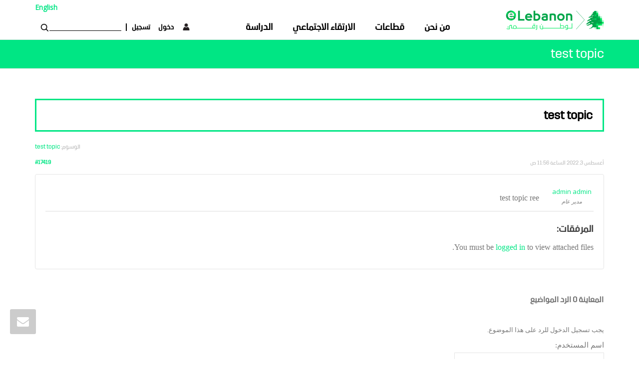

--- FILE ---
content_type: text/html; charset=UTF-8
request_url: https://www.e-lebanon.org/ar/forums/topic/test-topic/
body_size: 18299
content:
<!DOCTYPE html> <!--[if lt IE 7]><html class="no-js lt-ie9 lt-ie8 lt-ie7" dir="rtl" lang="ar"><![endif]--> <!--[if IE 7]><html class="no-js lt-ie9 lt-ie8" dir="rtl" lang="ar"><![endif]--> <!--[if IE 8]><html class="no-js lt-ie9" dir="rtl" lang="ar"><![endif]--> <!--[if IE 9]><html class="no-js lt-ie10" dir="rtl" lang="ar"><![endif]--> <!--[if gt IE 9]><!--><html class="no-js" dir="rtl" lang="ar"> <!--<![endif]--><head><meta http-equiv="X-UA-Compatible" content="IE=9; IE=8; IE=7; IE=EDGE"/><meta charset="UTF-8"><meta name="viewport" content="width=device-width, initial-scale=1.0"><link rel="profile" href="https://gmpg.org/xfn/11"><link rel="pingback" href="https://www.e-lebanon.org/xmlrpc.php"><link rel="shortcut icon" href="https://www.e-lebanon.org/wp-content/uploads/2021/01/Lebanon-Third-Republic-Lebanese_3rd_Republic.jpg"><link rel="apple-touch-icon-precomposed" href="https://www.e-lebanon.org/wp-content/uploads/2021/01/Lebanon-Third-Republic-Lebanese_3rd_Republic.jpg"><link rel="apple-touch-icon-precomposed" sizes="72x72" href="https://www.e-lebanon.org/wp-content/uploads/2021/02/Third-Republic-Icon.png"><link rel="apple-touch-icon-precomposed" sizes="114x114" href="https://www.e-lebanon.org/wp-content/uploads/2021/01/Lebanon-Third-Republic-Lebanese_3rd_Republic.jpg"><link rel="apple-touch-icon-precomposed" sizes="144x144" href="https://www.e-lebanon.org/wp-content/uploads/2021/01/Lebanon-Third-Republic-Lebanese_3rd_Republic.jpg"> <!--[if lt IE 9]> <script src="https://www.e-lebanon.org/wp-content/themes/kleo/assets/js/html5shiv.js"></script> <![endif]--> <!--[if IE 7]><link rel="stylesheet" href="https://www.e-lebanon.org/wp-content/themes/kleo/assets/css/fontello-ie7.css"> <![endif]--><title>test topic &#8211; لبنان الرقمي</title><meta name='robots' content='max-image-preview:large' /><link rel="alternate" hreflang="ar" href="https://www.e-lebanon.org/ar/forums/topic/test-topic/" /><link rel='dns-prefetch' href='//fonts.googleapis.com' /><link rel='dns-prefetch' href='//s.w.org' /><link rel="alternate" type="application/rss+xml" title="لبنان الرقمي &laquo; الخلاصة" href="https://www.e-lebanon.org/ar/feed/" /><link rel="alternate" type="application/rss+xml" title="لبنان الرقمي &laquo; خلاصة التعليقات" href="https://www.e-lebanon.org/ar/comments/feed/" /><link rel="alternate" type="application/rss+xml" title="لبنان الرقمي &laquo; test topic خلاصة التعليقات" href="https://www.e-lebanon.org/ar/forums/topic/test-topic/feed/" /><meta property="og:title" content="test topic"/><meta property="og:description" content="E-Lebanon"/><meta property="og:type" content="article"/><meta property="og:url" content="https://www.e-lebanon.org/ar/forums/topic/test-topic/"/><meta property="og:site_name" content="لبنان الرقمي"/><meta property="og:image" content="https://www.e-lebanon.org/wp-content/uploads/2022/08/5fbf68cf39acff22bc5d56ec94a0e2fa.png"/> <script type="text/javascript">window._wpemojiSettings = {"baseUrl":"https:\/\/s.w.org\/images\/core\/emoji\/13.0.1\/72x72\/","ext":".png","svgUrl":"https:\/\/s.w.org\/images\/core\/emoji\/13.0.1\/svg\/","svgExt":".svg","source":{"concatemoji":"https:\/\/www.e-lebanon.org\/wp-includes\/js\/wp-emoji-release.min.js?ver=606791502309fc31c55448b319d227c8"}};
			!function(e,a,t){var n,r,o,i=a.createElement("canvas"),p=i.getContext&&i.getContext("2d");function s(e,t){var a=String.fromCharCode;p.clearRect(0,0,i.width,i.height),p.fillText(a.apply(this,e),0,0);e=i.toDataURL();return p.clearRect(0,0,i.width,i.height),p.fillText(a.apply(this,t),0,0),e===i.toDataURL()}function c(e){var t=a.createElement("script");t.src=e,t.defer=t.type="text/javascript",a.getElementsByTagName("head")[0].appendChild(t)}for(o=Array("flag","emoji"),t.supports={everything:!0,everythingExceptFlag:!0},r=0;r<o.length;r++)t.supports[o[r]]=function(e){if(!p||!p.fillText)return!1;switch(p.textBaseline="top",p.font="600 32px Arial",e){case"flag":return s([127987,65039,8205,9895,65039],[127987,65039,8203,9895,65039])?!1:!s([55356,56826,55356,56819],[55356,56826,8203,55356,56819])&&!s([55356,57332,56128,56423,56128,56418,56128,56421,56128,56430,56128,56423,56128,56447],[55356,57332,8203,56128,56423,8203,56128,56418,8203,56128,56421,8203,56128,56430,8203,56128,56423,8203,56128,56447]);case"emoji":return!s([55357,56424,8205,55356,57212],[55357,56424,8203,55356,57212])}return!1}(o[r]),t.supports.everything=t.supports.everything&&t.supports[o[r]],"flag"!==o[r]&&(t.supports.everythingExceptFlag=t.supports.everythingExceptFlag&&t.supports[o[r]]);t.supports.everythingExceptFlag=t.supports.everythingExceptFlag&&!t.supports.flag,t.DOMReady=!1,t.readyCallback=function(){t.DOMReady=!0},t.supports.everything||(n=function(){t.readyCallback()},a.addEventListener?(a.addEventListener("DOMContentLoaded",n,!1),e.addEventListener("load",n,!1)):(e.attachEvent("onload",n),a.attachEvent("onreadystatechange",function(){"complete"===a.readyState&&t.readyCallback()})),(n=t.source||{}).concatemoji?c(n.concatemoji):n.wpemoji&&n.twemoji&&(c(n.twemoji),c(n.wpemoji)))}(window,document,window._wpemojiSettings);</script> <style type="text/css">img.wp-smiley,
img.emoji {
	display: inline !important;
	border: none !important;
	box-shadow: none !important;
	height: 1em !important;
	width: 1em !important;
	margin: 0 .07em !important;
	vertical-align: -0.1em !important;
	background: none !important;
	padding: 0 !important;
}</style><link rel='stylesheet' id='wp-block-library-rtl-css'  href='https://www.e-lebanon.org/wp-includes/css/dist/block-library/style-rtl.min.css?ver=606791502309fc31c55448b319d227c8' type='text/css' media='all' /><link rel='stylesheet' id='kleo-bbpress-css'  href='https://www.e-lebanon.org/wp-content/themes/kleo/bbpress/css/bbpress.min.css?ver=4.9.170' type='text/css' media='all' /><link rel='stylesheet' id='contact-form-7-css'  href='https://www.e-lebanon.org/wp-content/plugins/contact-form-7/includes/css/styles.css?ver=5.5.1' type='text/css' media='all' /><link rel='stylesheet' id='contact-form-7-rtl-css'  href='https://www.e-lebanon.org/wp-content/plugins/contact-form-7/includes/css/styles-rtl.css?ver=5.5.1' type='text/css' media='all' /><link rel='stylesheet' id='dashicons-css'  href='https://www.e-lebanon.org/wp-includes/css/dashicons.min.css?ver=606791502309fc31c55448b319d227c8' type='text/css' media='all' /><link rel='stylesheet' id='rmp-menu-styles-css'  href='https://www.e-lebanon.org/wp-content/uploads/rmp-menu/css/rmp-menu.css?ver=3ea750' type='text/css' media='all' /><link rel='stylesheet' id='rs-plugin-settings-css'  href='https://www.e-lebanon.org/wp-content/plugins/revslider/public/assets/css/rs6.css?ver=6.2.23' type='text/css' media='all' /><style id='rs-plugin-settings-inline-css' type='text/css'>#rs-demo-id {}</style><link rel='stylesheet' id='wpml-legacy-dropdown-0-css'  href='//www.e-lebanon.org/wp-content/plugins/sitepress-multilingual-cms/templates/language-switchers/legacy-dropdown/style.css?ver=1' type='text/css' media='all' /><link rel='stylesheet' id='wpml-menu-item-0-css'  href='//www.e-lebanon.org/wp-content/plugins/sitepress-multilingual-cms/templates/language-switchers/menu-item/style.css?ver=1' type='text/css' media='all' /><link rel='stylesheet' id='wcfont-css'  href='https://www.e-lebanon.org/wp-content/themes/kleo-child/fonts/stylesheet.css?ver=5451' type='text/css' media='all' /><link rel='stylesheet' id='wc_carousel_css-css'  href='https://www.e-lebanon.org/wp-content/themes/kleo-child/slick-carousel/css/slick-theme.css?ver=8207' type='text/css' media='all' /><link rel='stylesheet' id='wc_theme_css-css'  href='https://www.e-lebanon.org/wp-content/themes/kleo-child/slick-carousel/css/slick.css?ver=8394' type='text/css' media='all' /><link rel='stylesheet' id='mediaelement-css'  href='https://www.e-lebanon.org/wp-includes/js/mediaelement/mediaelementplayer-legacy.min.css?ver=4.2.16' type='text/css' media='all' /><link rel='stylesheet' id='kleo-google-fonts-css'  href='//fonts.googleapis.com/css?family=Roboto+Condensed%3A300%7COpen+Sans%3A400&#038;ver=606791502309fc31c55448b319d227c8' type='text/css' media='all' /><link rel='stylesheet' id='gdatt-attachments-css'  href='https://www.e-lebanon.org/wp-content/plugins/gd-bbpress-attachments/css/front.min.css?ver=4.3_b2430_free' type='text/css' media='all' /><link rel='stylesheet' id='popup-maker-site-css'  href='//www.e-lebanon.org/wp-content/uploads/pum/pum-site-styles.css?generated=1666602594&#038;ver=1.16.2' type='text/css' media='all' /><link rel='stylesheet' id='wc-custom-css'  href='https://www.e-lebanon.org/wp-content/plugins/wccustomcode/assets/css/custom-style.css?ver=4665' type='text/css' media='all' /><link rel='stylesheet' id='kleo-combined-css'  href='https://www.e-lebanon.org/wp-content/themes/kleo/assets/css/combined-and-fonts.min.css?ver=4.9.170' type='text/css' media='all' /><link rel='stylesheet' id='kleo-colors-css'  href='https://www.e-lebanon.org/wp-content/uploads/custom_styles/dynamic.css?ver=4.9.170.1661355686' type='text/css' media='all' /><link rel='stylesheet' id='um_fonticons_ii-css'  href='https://www.e-lebanon.org/wp-content/plugins/ultimate-member/assets/css/um-fonticons-ii.css?ver=2.2.5' type='text/css' media='all' /><link rel='stylesheet' id='um_fonticons_fa-css'  href='https://www.e-lebanon.org/wp-content/plugins/ultimate-member/assets/css/um-fonticons-fa.css?ver=2.2.5' type='text/css' media='all' /><link rel='stylesheet' id='select2-css'  href='https://www.e-lebanon.org/wp-content/plugins/ultimate-member/assets/css/select2/select2.min.css?ver=4.0.13' type='text/css' media='all' /><link rel='stylesheet' id='um_crop-css'  href='https://www.e-lebanon.org/wp-content/plugins/ultimate-member/assets/css/um-crop.css?ver=2.2.5' type='text/css' media='all' /><link rel='stylesheet' id='um_modal-css'  href='https://www.e-lebanon.org/wp-content/plugins/ultimate-member/assets/css/um-modal.css?ver=2.2.5' type='text/css' media='all' /><link rel='stylesheet' id='um_styles-css'  href='https://www.e-lebanon.org/wp-content/plugins/ultimate-member/assets/css/um-styles.css?ver=2.2.5' type='text/css' media='all' /><link rel='stylesheet' id='um_profile-css'  href='https://www.e-lebanon.org/wp-content/plugins/ultimate-member/assets/css/um-profile.css?ver=2.2.5' type='text/css' media='all' /><link rel='stylesheet' id='um_account-css'  href='https://www.e-lebanon.org/wp-content/plugins/ultimate-member/assets/css/um-account.css?ver=2.2.5' type='text/css' media='all' /><link rel='stylesheet' id='um_misc-css'  href='https://www.e-lebanon.org/wp-content/plugins/ultimate-member/assets/css/um-misc.css?ver=2.2.5' type='text/css' media='all' /><link rel='stylesheet' id='um_fileupload-css'  href='https://www.e-lebanon.org/wp-content/plugins/ultimate-member/assets/css/um-fileupload.css?ver=2.2.5' type='text/css' media='all' /><link rel='stylesheet' id='um_datetime-css'  href='https://www.e-lebanon.org/wp-content/plugins/ultimate-member/assets/css/pickadate/default.css?ver=2.2.5' type='text/css' media='all' /><link rel='stylesheet' id='um_datetime_date-css'  href='https://www.e-lebanon.org/wp-content/plugins/ultimate-member/assets/css/pickadate/default.date.css?ver=2.2.5' type='text/css' media='all' /><link rel='stylesheet' id='um_datetime_time-css'  href='https://www.e-lebanon.org/wp-content/plugins/ultimate-member/assets/css/pickadate/default.time.css?ver=2.2.5' type='text/css' media='all' /><link rel='stylesheet' id='um_raty-css'  href='https://www.e-lebanon.org/wp-content/plugins/ultimate-member/assets/css/um-raty.css?ver=2.2.5' type='text/css' media='all' /><link rel='stylesheet' id='um_scrollbar-css'  href='https://www.e-lebanon.org/wp-content/plugins/ultimate-member/assets/css/simplebar.css?ver=2.2.5' type='text/css' media='all' /><link rel='stylesheet' id='um_tipsy-css'  href='https://www.e-lebanon.org/wp-content/plugins/ultimate-member/assets/css/um-tipsy.css?ver=2.2.5' type='text/css' media='all' /><link rel='stylesheet' id='um_responsive-css'  href='https://www.e-lebanon.org/wp-content/plugins/ultimate-member/assets/css/um-responsive.css?ver=2.2.5' type='text/css' media='all' /><link rel='stylesheet' id='um_rtl-css'  href='https://www.e-lebanon.org/wp-content/plugins/ultimate-member/assets/css/um.rtl.css?ver=2.2.5' type='text/css' media='all' /><link rel='stylesheet' id='um_default_css-css'  href='https://www.e-lebanon.org/wp-content/plugins/ultimate-member/assets/css/um-old-default.css?ver=2.2.5' type='text/css' media='all' /><link rel='stylesheet' id='rt-mediaelement-css'  href='https://www.e-lebanon.org/wp-content/plugins/buddypress-media/lib/media-element/mediaelementplayer-legacy.min.css?ver=4.6.7' type='text/css' media='all' /><link rel='stylesheet' id='rt-mediaelement-wp-css'  href='https://www.e-lebanon.org/wp-content/plugins/buddypress-media/lib/media-element/wp-mediaelement.min.css?ver=4.6.7' type='text/css' media='all' /><link rel='stylesheet' id='rtmedia-main-css'  href='https://www.e-lebanon.org/wp-content/plugins/buddypress-media/app/assets/css/rtmedia.min.css?ver=4.6.7' type='text/css' media='all' /><link rel='stylesheet' id='rtmedia-upload-terms-main-css'  href='https://www.e-lebanon.org/wp-content/plugins/buddypress-media/app/assets/css/rtm-upload-terms.min.css?ver=4.6.7' type='text/css' media='all' /><link rel='stylesheet' id='kleo-bbpress-rtl-css'  href='https://www.e-lebanon.org/wp-content/themes/kleo/bbpress/css/bbpress-rtl.min.css?ver=4.9.170' type='text/css' media='all' /><link rel='stylesheet' id='kleo-rtl-css'  href='https://www.e-lebanon.org/wp-content/themes/kleo/rtl.css?ver=4.9.170' type='text/css' media='all' /><link rel='stylesheet' id='kleo-style-css'  href='https://www.e-lebanon.org/wp-content/themes/kleo-child/style.css?ver=606791502309fc31c55448b319d227c8' type='text/css' media='all' /> <script type='text/javascript' src='https://www.e-lebanon.org/wp-includes/js/jquery/jquery.min.js?ver=3.5.1' id='jquery-core-js'></script> <script type='text/javascript' src='https://www.e-lebanon.org/wp-includes/js/jquery/jquery-migrate.min.js?ver=3.3.2' id='jquery-migrate-js'></script> <script type='text/javascript' src='https://www.e-lebanon.org/wp-includes/js/plupload/moxie.min.js?ver=1.3.5' id='moxiejs-js'></script> <script type='text/javascript' src='https://www.e-lebanon.org/wp-includes/js/plupload/plupload.min.js?ver=2.1.9' id='plupload-js'></script> <script type='text/javascript' src='https://www.e-lebanon.org/wp-content/plugins/revslider/public/assets/js/rbtools.min.js?ver=6.2.23' id='tp-tools-js'></script> <script type='text/javascript' src='https://www.e-lebanon.org/wp-content/plugins/revslider/public/assets/js/rs6.min.js?ver=6.2.23' id='revmin-js'></script> <script type='text/javascript' src='//www.e-lebanon.org/wp-content/plugins/sitepress-multilingual-cms/templates/language-switchers/legacy-dropdown/script.js?ver=1' id='wpml-legacy-dropdown-0-js'></script> <script type='text/javascript' src='https://www.e-lebanon.org/wp-content/themes/kleo-child/slick-carousel/js/slick.js?ver=5809' id='wc_carousel_js-js'></script> <script type='text/javascript' src='https://www.e-lebanon.org/wp-content/themes/kleo-child/js/custom.js?ver=740' id='wc_custom_js-js'></script> <script type='text/javascript' src='https://www.e-lebanon.org/wp-content/themes/kleo/assets/js/modernizr.custom.46504.js?ver=4.9.170' id='modernizr-js'></script> <script type='text/javascript' src='https://www.e-lebanon.org/wp-content/plugins/wccustomcode/assets/js/wccustommap.js?ver=2664' id='wc-custom-js-js'></script> <script type='text/javascript' src='https://www.e-lebanon.org/wp-content/plugins/ultimate-member/assets/js/um-gdpr.min.js?ver=2.2.5' id='um-gdpr-js'></script> <link rel="https://api.w.org/" href="https://www.e-lebanon.org/ar/wp-json/" /><link rel="EditURI" type="application/rsd+xml" title="RSD" href="https://www.e-lebanon.org/xmlrpc.php?rsd" /><link rel="wlwmanifest" type="application/wlwmanifest+xml" href="https://www.e-lebanon.org/wp-includes/wlwmanifest.xml" /><link rel="canonical" href="https://www.e-lebanon.org/ar/forums/topic/test-topic/" /><link rel='shortlink' href='https://www.e-lebanon.org/ar/?p=17419' /><link rel="alternate" type="application/json+oembed" href="https://www.e-lebanon.org/ar/wp-json/oembed/1.0/embed?url=https%3A%2F%2Fwww.e-lebanon.org%2Far%2Fforums%2Ftopic%2Ftest-topic%2F" /><link rel="alternate" type="text/xml+oembed" href="https://www.e-lebanon.org/ar/wp-json/oembed/1.0/embed?url=https%3A%2F%2Fwww.e-lebanon.org%2Far%2Fforums%2Ftopic%2Ftest-topic%2F&#038;format=xml" /><meta name="generator" content="WPML ver:4.4.7 stt:5,1;" /><link rel='stylesheet' id='16747-css' href='//www.e-lebanon.org/wp-content/uploads/custom-css-js/16747.css?v=6213' type="text/css" media='all' /><style type="text/css">.um_request_name {
				display: none !important;
			}</style><style type="text/css">.rtmedia-activity-container ul.rtm-activity-media-list{
			overflow: auto;
			}

			div.rtmedia-activity-container ul.rtm-activity-media-list li.media-type-document,
			div.rtmedia-activity-container ul.rtm-activity-media-list li.media-type-other{
			margin-left: 0.6em !important;
			}

			.rtmedia-activity-container li.media-type-video{
			height: 240px !important;
			width: 320px !important;
			}

			.rtmedia-activity-container li.media-type-video div.rtmedia-item-thumbnail,
			.rtmedia-activity-container li.media-type-photo a{
			width: 100% !important;
			height: 98% !important;
			}

			.rtmedia-activity-container li.media-type-video div.rtmedia-item-thumbnail video{
			width: 100% !important;
			height: 100% !important;
			}

			.rtmedia-activity-container li.media-type-video div.rtmedia-item-thumbnail .mejs-video,
			.rtmedia-activity-container li.media-type-video div.rtmedia-item-thumbnail .mejs-video video,
			.rtmedia-activity-container li.media-type-video div.rtmedia-item-thumbnail .mejs-video .mejs-overlay-play{
			width: 100% !important;
			height: 100% !important;
			}

			.rtmedia-activity-container li.media-type-music{
			width: 320px !important;
			}

			.rtmedia-activity-container li.media-type-music .rtmedia-item-thumbnail,
			.rtmedia-activity-container li.media-type-music .rtmedia-item-thumbnail .mejs-audio,
			.rtmedia-activity-container li.media-type-music .rtmedia-item-thumbnail audio{
			width: 100% !important;
			}

			.rtmedia-activity-container li.media-type-photo{
			width: 320px !important;
			height: 240px !important;
			}

			.rtmedia-activity-container .media-type-photo .rtmedia-item-thumbnail,
			.rtmedia-activity-container .media-type-photo .rtmedia-item-thumbnail img {
			width: 100% !important;
			height: 100% !important;
			overflow: hidden;
			}
				.rtmedia-container ul.rtmedia-list li.rtmedia-list-item div.rtmedia-item-thumbnail {
		width: 150px;
		height: 150px;
		line-height: 150px;
		}
		.rtmedia-container ul.rtmedia-list li.rtmedia-list-item div.rtmedia-item-thumbnail img {
		max-width: 150px;
		max-height: 150px;
		}
		.rtmedia-container .rtmedia-list  .rtmedia-list-item {
		width: 150px;
		}</style><meta name="mobile-web-app-capable" content="yes"> <script type="text/javascript">/*
		 prevent dom flickering for elements hidden with js
		 */
        "use strict";

        document.documentElement.className += ' js-active ';
        document.documentElement.className += 'ontouchstart' in document.documentElement ? ' kleo-mobile ' : ' kleo-desktop ';

        var prefix = ['-webkit-', '-o-', '-moz-', '-ms-', ""];
        for (var i in prefix) {
            if (prefix[i] + 'transform' in document.documentElement.style) document.documentElement.className += " kleo-transform ";
        }</script> <style type="text/css">.recentcomments a{display:inline !important;padding:0 !important;margin:0 !important;}</style><meta name="generator" content="Powered by WPBakery Page Builder - drag and drop page builder for WordPress."/><meta name="generator" content="Powered by Slider Revolution 6.2.23 - responsive, Mobile-Friendly Slider Plugin for WordPress with comfortable drag and drop interface." /><style>.widget_tag_cloud a { font-size: small !important; }</style><link rel="icon" href="https://www.e-lebanon.org/wp-content/uploads/2021/01/cropped-3rd-Republic-Cedar-32x32.png" sizes="32x32" /><link rel="icon" href="https://www.e-lebanon.org/wp-content/uploads/2021/01/cropped-3rd-Republic-Cedar-192x192.png" sizes="192x192" /><link rel="apple-touch-icon" href="https://www.e-lebanon.org/wp-content/uploads/2021/01/cropped-3rd-Republic-Cedar-180x180.png" /><meta name="msapplication-TileImage" content="https://www.e-lebanon.org/wp-content/uploads/2021/01/cropped-3rd-Republic-Cedar-270x270.png" /> <script type="text/javascript">function setREVStartSize(e){
			//window.requestAnimationFrame(function() {				 
				window.RSIW = window.RSIW===undefined ? window.innerWidth : window.RSIW;	
				window.RSIH = window.RSIH===undefined ? window.innerHeight : window.RSIH;	
				try {								
					var pw = document.getElementById(e.c).parentNode.offsetWidth,
						newh;
					pw = pw===0 || isNaN(pw) ? window.RSIW : pw;
					e.tabw = e.tabw===undefined ? 0 : parseInt(e.tabw);
					e.thumbw = e.thumbw===undefined ? 0 : parseInt(e.thumbw);
					e.tabh = e.tabh===undefined ? 0 : parseInt(e.tabh);
					e.thumbh = e.thumbh===undefined ? 0 : parseInt(e.thumbh);
					e.tabhide = e.tabhide===undefined ? 0 : parseInt(e.tabhide);
					e.thumbhide = e.thumbhide===undefined ? 0 : parseInt(e.thumbhide);
					e.mh = e.mh===undefined || e.mh=="" || e.mh==="auto" ? 0 : parseInt(e.mh,0);		
					if(e.layout==="fullscreen" || e.l==="fullscreen") 						
						newh = Math.max(e.mh,window.RSIH);					
					else{					
						e.gw = Array.isArray(e.gw) ? e.gw : [e.gw];
						for (var i in e.rl) if (e.gw[i]===undefined || e.gw[i]===0) e.gw[i] = e.gw[i-1];					
						e.gh = e.el===undefined || e.el==="" || (Array.isArray(e.el) && e.el.length==0)? e.gh : e.el;
						e.gh = Array.isArray(e.gh) ? e.gh : [e.gh];
						for (var i in e.rl) if (e.gh[i]===undefined || e.gh[i]===0) e.gh[i] = e.gh[i-1];
											
						var nl = new Array(e.rl.length),
							ix = 0,						
							sl;					
						e.tabw = e.tabhide>=pw ? 0 : e.tabw;
						e.thumbw = e.thumbhide>=pw ? 0 : e.thumbw;
						e.tabh = e.tabhide>=pw ? 0 : e.tabh;
						e.thumbh = e.thumbhide>=pw ? 0 : e.thumbh;					
						for (var i in e.rl) nl[i] = e.rl[i]<window.RSIW ? 0 : e.rl[i];
						sl = nl[0];									
						for (var i in nl) if (sl>nl[i] && nl[i]>0) { sl = nl[i]; ix=i;}															
						var m = pw>(e.gw[ix]+e.tabw+e.thumbw) ? 1 : (pw-(e.tabw+e.thumbw)) / (e.gw[ix]);					
						newh =  (e.gh[ix] * m) + (e.tabh + e.thumbh);
					}				
					if(window.rs_init_css===undefined) window.rs_init_css = document.head.appendChild(document.createElement("style"));					
					document.getElementById(e.c).height = newh+"px";
					window.rs_init_css.innerHTML += "#"+e.c+"_wrapper { height: "+newh+"px }";				
				} catch(e){
					console.log("Failure at Presize of Slider:" + e)
				}					   
			//});
		  };</script> <noscript><style>.wpb_animate_when_almost_visible { opacity: 1; }</style></noscript></head><body class="topic bbpress rtl topic-template-default single single-topic postid-17419 wp-embed-responsive rtm-4.6.7 kleo-navbar-fixed navbar-resize disable-all-animations header-overflow header-flexmenu wpb-js-composer js-comp-ver-6.4.1 vc_responsive" itemscope itemtype="http://schema.org/DiscussionForumPosting"> <button type="button"  aria-controls="rmp-container-14105" aria-label="Menu Trigger" id="rmp_menu_trigger-14105" destination="" class="rmp_menu_trigger rmp-menu-trigger-boring"> <span class="rmp-trigger-box"><span class="responsive-menu-pro-inner"></span></span> </button><div id="rmp-container-14105" class="rmp-container rmp-container rmp-slide-right"><div id="rmp-menu-title-14105" class="rmp-menu-title"> <a href="#" target="_self" id="rmp-menu-title-link"> <span></span> </a></div><div id="rmp-menu-wrap-14105" class="rmp-menu-wrap"><ul id="rmp-menu-14105" class="rmp-menu" role="menubar" aria-label="Mobile Menu"><li id="rmp-menu-item-14103" class=" menu-item menu-item-type-post_type menu-item-object-page rmp-menu-item rmp-menu-top-level-item" role="none"><a  href = "https://www.e-lebanon.org/ar/about-us/"  class = "rmp-menu-item-link"  role = "menuitem"  >من نحن</a></li><li id="rmp-menu-item-14107" class=" menu-item menu-item-type-post_type menu-item-object-page rmp-menu-item rmp-menu-top-level-item" role="none"><a  href = "https://www.e-lebanon.org/ar/register/"  class = "rmp-menu-item-link"  role = "menuitem"  >إنشاء حساب</a></li><li id="rmp-menu-item-16151" class=" menu-item menu-item-type-post_type menu-item-object-page rmp-menu-item rmp-menu-top-level-item" role="none"><a  href = "https://www.e-lebanon.org/ar/social-mobility/"  class = "rmp-menu-item-link"  role = "menuitem"  >الارتقاء الاجتماعي</a></li><li id="rmp-menu-item-14106" class=" menu-item menu-item-type-post_type menu-item-object-page rmp-menu-item rmp-menu-top-level-item" role="none"><a  href = "https://www.e-lebanon.org/ar/login/"  class = "rmp-menu-item-link"  role = "menuitem"  >تسجيل الدّخول</a></li><li id="rmp-menu-item-15599" class=" menu-item menu-item-type-post_type menu-item-object-page rmp-menu-item rmp-menu-top-level-item" role="none"><a  href = "https://www.e-lebanon.org/ar/sectors/"  class = "rmp-menu-item-link"  role = "menuitem"  >قطاعات</a></li><li id="rmp-menu-item-16088" class=" menu-item menu-item-type-post_type menu-item-object-page rmp-menu-item rmp-menu-top-level-item" role="none"><a  href = "https://www.e-lebanon.org/ar/%d8%af%d8%b1%d8%a7%d8%b3%d8%a9/"  class = "rmp-menu-item-link"  role = "menuitem"  >دراسة</a></li></ul></div><div id="rmp-search-box-14105" class="rmp-search-box"><form action="https://www.e-lebanon.org/ar/" class="rmp-search-form" role="search"> <input type="search" name="s" title="Search" placeholder="Search" class="rmp-search-box"></form></div></div><div class="kleo-page"><div id="header" class="header-color"><div class="navbar" role="navigation"><div class="kleo-main-header header-lp"><div class="container"><div class="navbar-header"><div class="kleo-mobile-switch"> <button type="button" class="navbar-toggle" data-toggle="collapse" data-target=".nav-collapse"> <span class="sr-only">Toggle navigation</span> <span class="icon-bar"></span> <span class="icon-bar"></span> <span class="icon-bar"></span> </button></div><div class="kleo-mobile-icons"></div> <strong class="logo herer gggg"> <a href="https://www.e-lebanon.org/ar/"> <img id="logo_img" title="لبنان الرقمي" src="https://www.e-lebanon.org/wp-content/uploads/2022/03/elebanon-logo.png"
 alt="لبنان الرقمي"> </a> </strong></div><div class="primary-menu collapse navbar-collapse nav-collapse"><ul id="menu-kleonavmenu" class="nav navbar-nav"><li class="menu-item menu-item-type-post_type menu-item-object-page menu-item-15570"><a href="https://www.e-lebanon.org/ar/about-us/">من نحن</a></li><li class="menu-item menu-item-type-post_type menu-item-object-page menu-item-15567"><a href="https://www.e-lebanon.org/ar/sectors/">قطاعات</a></li><li class="menu-item menu-item-type-post_type menu-item-object-page menu-item-16148"><a href="https://www.e-lebanon.org/ar/social-mobility/">الارتقاء الاجتماعي</a></li><li class="menu-item menu-item-type-post_type menu-item-object-page menu-item-16149"><a href="https://www.e-lebanon.org/ar/%d8%af%d8%b1%d8%a7%d8%b3%d8%a9/">الدراسة</a></li></ul></div><div class="header-left-part"><div class="language-col"><a href="https://www.e-lebanon.org/en/">English</a></div><div id="bbpress-forums" class="bbpress-wrapper"><div class="bbp-search-form"><form role="search" method="get" id="bbp-search-form" action="https://www.e-lebanon.org/ar/forums/search/"><div class="input-group"> <label class="screen-reader-text hidden" for="bbp_search">البحث عن:</label> <input type="text" value="" name="bbp_search" id="bbp_search"/> <span class="input-group-btn"> <input class="button" type="submit" id="bbp_search_submit" value="بحث"/> </span></div> <input type="hidden" name="bbp_search_forum_id" value="14250"/></form></div></div><div class="profile-parts"> <img src="https://www.e-lebanon.org/wp-content/themes/kleo-child/images/account-icon.png"> <a href="https://www.e-lebanon.org/ar/login">دخول</a><a href="https://www.e-lebanon.org/ar/register">تسجيل </a></div></div></div></div></div></div><div id="main"><section class='container-wrap main-title alternate-color  title-single border-bottom breadcrumbs-container'><div class='container'><h1 class="page-title">test topic</h1><div class='breadcrumb-extra'></div></div></section><section class="container-wrap main-color"><div id="main-container" class="container"><div class="row"><div class="template-page col-sm-12 tpl-no"><div class="wrap-content"><article id="post-17419" class="clearfix post-17419 topic type-topic status-publish has-post-thumbnail hentry topic-tag-test-topic"><div class="article-content"><div id="bbpress-forums" class="bbpress-wrapper"><div class="wc_topic_title">test topic</div><div class="bbp-topic-tags"><p>الوسوم:&nbsp;<a href="https://www.e-lebanon.org/ar/forums/topic-tag/test-topic/" rel="tag">test topic</a></p></div><div class="bbp-template-notice info"><ul><li class="bbp-topic-description">هذا الموضوع فارغ.</li></ul></div><div class="bbp-pagination"><div class="bbp-pagination-count">المعاينة 0 الرد المواضيع</div><div class="bbp-pagination-links"></div></div><ul id="topic-17419-replies" class="forums bbp-replies"><li class="bbp-header"><div class="bbp-reply-author">الكاتب</div><div class="bbp-reply-content">المشاركات</div></li><li class="bbp-body"><ul><li><div id="post-17419" class="bbp-reply-header"><div class="bbp-meta"> <span class="bbp-reply-post-date">أغسطس 3, 2022 الساعة 11:56 ص</span> <a href="https://www.e-lebanon.org/ar/forums/topic/test-topic/#post-17419" class="bbp-reply-permalink">#17419</a> <span class="bbp-admin-links"></span></div></div><div class="loop-item--1 user-id-1 bbp-parent-forum-14242 bbp-parent-topic-14250 bbp-reply-position-1 even topic-author  post-17419 topic type-topic status-publish has-post-thumbnail hentry topic-tag-test-topic"><div class="bbp-reply-author"> <a href="https://www.e-lebanon.org/ar/forums/users/admin/" title="عرض ملف admin admin الشخصي" class="bbp-author-link"><span  class="bbp-author-avatar"></span><span  class="bbp-author-name">admin admin</span></a><div class="role-مدير عام bbp-author-role">مدير عام</div></div><div class="bbp-reply-content"><p>test topic ree</p><div class="bbp-attachments"><h6>المرفقات:</h6>You must be <a href='https://www.e-lebanon.org/ar/wp-login.php?redirect_to=https%3A%2F%2Fwww.e-lebanon.org%2Far%2Fforums%2Ftopic%2Ftest-topic%2F'>logged in</a> to view attached files.</div></div></div></li></ul></li><li class="bbp-footer"><div class="bbp-reply-author">الكاتب</div><div class="bbp-reply-content">المشاركات</div></li></ul><div class="bbp-pagination"><div class="bbp-pagination-count">المعاينة 0 الرد المواضيع</div><div class="bbp-pagination-links"></div></div><div id="no-reply-17419" class="bbp-no-reply"><div class="bbp-template-notice"><ul><li>يجب تسجيل الدخول للرد على هذا الموضوع.</li></ul></div><form method="post" action="https://www.e-lebanon.org/ar/wp-login.php" class="bbp-login-form"><fieldset class="bbp-form"><legend>دخول</legend><div class="bbp-username"> <label for="user_login">اسم المستخدم: </label> <input type="text" name="log" value="" size="20" maxlength="100" id="user_login" autocomplete="off" /></div><div class="bbp-password"> <label for="user_pass">كلمة المرور: </label> <input type="password" name="pwd" value="" size="20" id="user_pass" autocomplete="off" /></div><div class="bbp-remember-me"> <input type="checkbox" name="rememberme" value="forever"  id="rememberme" /> <label for="rememberme">إبقائي متصلاً</label></div><div class="bbp-submit-wrapper"> <button type="submit" name="user-submit" id="user-submit" class="button submit user-submit">دخول</button> <input type="hidden" name="user-cookie" value="1" /> <input type="hidden" id="bbp_redirect_to" name="redirect_to" value="https://www.e-lebanon.org/ar/forums/topic/test-topic/" /><input type="hidden" id="_wpnonce" name="_wpnonce" value="937c88b141" /><input type="hidden" name="_wp_http_referer" value="/ar/forums/topic/test-topic/" /></div></fieldset></form></div></div></div></article></div></div></div></div></section></div><div id="footer" class="footer-color border-top"><div class="container"><div class="template-page tpl-no"><div class="wrap-content"><div class="row"><div class="col-sm-3"><div id="footer-sidebar-1" class="footer-sidebar widget-area" role="complementary"><div id="media_image-2" class="widget widget_media_image"><a href="/"><img width="300" height="62" src="https://www.e-lebanon.org/wp-content/uploads/2021/10/e-lebanon-logo-320-300x62.png" class="image wp-image-16918  attachment-medium size-medium" alt="" loading="lazy" style="max-width: 100%; height: auto;" srcset="https://www.e-lebanon.org/wp-content/uploads/2021/10/e-lebanon-logo-320-300x62.png 300w, https://www.e-lebanon.org/wp-content/uploads/2021/10/e-lebanon-logo.png 320w" sizes="(max-width: 300px) 100vw, 300px" /></a></div><div id="nav_menu-3" class="widget widget_nav_menu"><div class="menu-footer-menu-container"><ul id="menu-footer-menu" class="menu"><li id="menu-item-14512" class="menu-item menu-item-type-post_type menu-item-object-page menu-item-14512"><a href="https://www.e-lebanon.org/ar/about-us/">من نحن</a></li><li id="menu-item-14515" class="menu-item menu-item-type-custom menu-item-object-custom menu-item-14515"><a href="https://www.e-lebanon.org/forums/">نقاشات</a></li><li id="menu-item-14516" class="menu-item menu-item-type-post_type menu-item-object-page menu-item-14516"><a href="https://www.e-lebanon.org/ar/contact-us/">إتصل بنا</a></li><li id="menu-item-16955" class="menu-item menu-item-type-post_type menu-item-object-page menu-item-16955"><a href="https://www.e-lebanon.org/ar/%d8%a5%d8%b1%d8%b3%d8%a7%d9%84-%d8%a7%d9%84%d9%85%d9%82%d8%a7%d9%84/">إرسال مقال</a></li></ul></div></div></div></div><div class="col-sm-3"><div id="footer-sidebar-2" class="footer-sidebar widget-area" role="complementary"><div id="custom_html-2" class="widget_text widget widget_custom_html"><div class="textwidget custom-html-widget"><ul class="footer-social-icons"><li><a href="https://www.facebook.com/elebanonorg" target="_blank" rel="noopener"><img src="https://www.e-lebanon.org/wp-content/uploads/2021/01/f-icon.png"></a></li><li><a href="https://twitter.com/ELebanonOrg" target="_blank" rel="noopener"><img src="https://www.e-lebanon.org/wp-content/uploads/2021/01/t-icon.png"></a></li><li><a href="https://www.youtube.com/channel/UCo6OGeAZo1-ycGKeisvpxxQ" target="_blank" rel="noopener"><img src="https://www.e-lebanon.org/wp-content/uploads/2021/01/you-tube-icon.png"></a></li><li><a href=""><img src="https://www.e-lebanon.org/wp-content/uploads/2021/01/in-icon.png"></a></li></ul><p class="copyright-text"> جميع الحقوق محفوظة 2020. لبنان الرقمي</p></div></div></div></div><div class="col-sm-3"><div id="footer-sidebar-3" class="footer-sidebar widget-area" role="complementary"></div></div><div class="col-sm-3"><div id="footer-sidebar-4" class="footer-sidebar widget-area" role="complementary"></div></div></div></div></div></div></div> <a class="kleo-go-top" href="#"><i class="icon-up-open-big"></i></a><div class="kleo-quick-contact-wrapper"><a class="kleo-quick-contact-link" href="#"><i class="icon-mail-alt"></i></a><div id="kleo-quick-contact"><h4 class="kleo-qc-title">CONTACT US</h4><p>We're not around right now. But you can send us an email and we'll get back to you, asap.</p><form class="kleo-contact-form" action="#" method="post" novalidate><input type="text" placeholder="Your Name" required id="contact_name" name="contact_name" class="form-control" value="" tabindex="276" /><input type="email" required placeholder="Your Email" id="contact_email" name="contact_email" class="form-control" value="" tabindex="277"  /><textarea placeholder="Type your message..." required id="contact_content" name="contact_content" class="form-control" tabindex="278"></textarea><input type="hidden" name="action" value="kleo_sendmail"><button tabindex="279" class="btn btn-default pull-right" type="submit">Send</button><div class="kleo-contact-loading">Sending <i class="icon-spinner icon-spin icon-large"></i></div><div class="kleo-contact-success"></div></form><div class="bottom-arrow"></div></div></div></div>  <script async src="https://www.googletagmanager.com/gtag/js?id=G-KH8P7QBK3P"></script> <script>window.dataLayer = window.dataLayer || [];
  function gtag(){dataLayer.push(arguments);}
  gtag('js', new Date());

  gtag('config', 'G-8MHD3B44BR');</script> <div id="um_upload_single" style="display:none"></div><div id="um_view_photo" style="display:none"> <a href="javascript:void(0);" data-action="um_remove_modal" class="um-modal-close"
 aria-label="إغلاق نموذج عرض الصورة"> <i class="um-faicon-times"></i> </a><div class="um-modal-body photo"><div class="um-modal-photo"></div></div></div><div id="pum-15309" class="pum pum-overlay pum-theme-13716 pum-theme-lightbox popmake-overlay pum-click-to-close click_open" data-popmake="{&quot;id&quot;:15309,&quot;slug&quot;:&quot;footer-video-ar&quot;,&quot;theme_id&quot;:13716,&quot;cookies&quot;:[],&quot;triggers&quot;:[{&quot;type&quot;:&quot;click_open&quot;,&quot;settings&quot;:{&quot;cookie_name&quot;:&quot;&quot;,&quot;extra_selectors&quot;:&quot;.wc_video_popup&quot;}}],&quot;mobile_disabled&quot;:null,&quot;tablet_disabled&quot;:null,&quot;meta&quot;:{&quot;display&quot;:{&quot;stackable&quot;:false,&quot;overlay_disabled&quot;:false,&quot;scrollable_content&quot;:false,&quot;disable_reposition&quot;:false,&quot;size&quot;:&quot;medium&quot;,&quot;responsive_min_width&quot;:&quot;0%&quot;,&quot;responsive_min_width_unit&quot;:false,&quot;responsive_max_width&quot;:&quot;100%&quot;,&quot;responsive_max_width_unit&quot;:false,&quot;custom_width&quot;:&quot;640px&quot;,&quot;custom_width_unit&quot;:false,&quot;custom_height&quot;:&quot;380px&quot;,&quot;custom_height_unit&quot;:false,&quot;custom_height_auto&quot;:false,&quot;location&quot;:&quot;center top&quot;,&quot;position_from_trigger&quot;:false,&quot;position_top&quot;:&quot;100&quot;,&quot;position_left&quot;:&quot;0&quot;,&quot;position_bottom&quot;:&quot;0&quot;,&quot;position_right&quot;:&quot;0&quot;,&quot;position_fixed&quot;:false,&quot;animation_type&quot;:&quot;fade&quot;,&quot;animation_speed&quot;:&quot;350&quot;,&quot;animation_origin&quot;:&quot;center top&quot;,&quot;overlay_zindex&quot;:false,&quot;zindex&quot;:&quot;1999999999&quot;},&quot;close&quot;:{&quot;text&quot;:&quot;X&quot;,&quot;button_delay&quot;:&quot;0&quot;,&quot;overlay_click&quot;:&quot;1&quot;,&quot;esc_press&quot;:&quot;1&quot;,&quot;f4_press&quot;:false},&quot;click_open&quot;:[]}}" role="dialog" aria-hidden="true" ><div id="popmake-15309" class="pum-container popmake theme-13716 pum-responsive pum-responsive-medium responsive size-medium"><div class="pum-content popmake-content" tabindex="0"><p><iframe loading="lazy" style="display: block; margin: auto;" src="https://www.youtube.com/embed/SfUr5f8j63c" width="560" height="315" frameborder="0" allowfullscreen="allowfullscreen"><span data-mce-type="bookmark" style="display: inline-block; width: 0px; overflow: hidden; line-height: 0;" class="mce_SELRES_start">﻿</span></iframe></p></div> <button type="button" class="pum-close popmake-close" aria-label="Close"> X </button></div></div> <script type="text/javascript">jQuery(".regular").slick({
        autoplay:true,
        autoplaySpeed:2500,
        dots: true,
        infinite: true,
        slidesToShow: 3,
        slidesToScroll: 1,
        rtl: true,
        responsive: [
    {
      breakpoint: 1024,
      settings: {
        slidesToShow: 2,
        slidesToScroll: 1,
        infinite: true,
        dots: true
      }
    },
    {
      breakpoint: 600,
      settings: {
        slidesToShow: 1,
        slidesToScroll: 1
      }
    },
    {
      breakpoint: 480,
      settings: {
        slidesToShow: 1,
        slidesToScroll: 1
      }
    }
    // You can unslick at a given breakpoint now by adding:
    // settings: "unslick"
    // instead of a settings object
  ]
      });</script> <script type="text/javascript">jQuery(".testimonial").slick({
        autoplay:true,
        autoplaySpeed:2500,
        dots: true,
        infinite: true,
        slidesToShow: 1,
        slidesToScroll: 1,
        rtl: true
      });</script> <script type="text/javascript">jQuery( document ).ready(function() 
  {
    jQuery('input.rmp-search-box').attr('placeholder', 'بحث');
  });</script> <script type="text/javascript">jQuery(".barometer-row.new-ar.slider").slick({
    autoplay:true,
        autoplaySpeed:2500,
        dots: true,
        infinite: true,
        slidesToShow: 3,
        slidesToScroll: 1,
    rtl: true,
    responsive: [
    {
      breakpoint: 1024,
      settings: {
        slidesToShow: 2,
        slidesToScroll: 1,
        infinite: true,
        dots: true
      }
    },
    {
      breakpoint: 600,
      settings: {
        slidesToShow: 1,
        slidesToScroll: 1
      }
    },
    {
      breakpoint: 480,
      settings: {
        slidesToShow: 1,
        slidesToScroll: 1
      }
    }
    // You can unslick at a given breakpoint now by adding:
    // settings: "unslick"
    // instead of a settings object
  ]
      });</script> <div id="kleo-login-modal" class="kleo-form-modal main-color mfp-hide"><div class="row"><div class="col-sm-12 text-center"><div class="kleo-pop-title-wrap main-color"><h3 class="kleo-pop-title">Log in with your credentials</h3><p> <em>or</em>&nbsp;&nbsp;&nbsp;&nbsp; <a href="https://www.e-lebanon.org/ar/wp-login.php?action=register" class="new-account"> Create an account </a></p></div><form action="https://www.e-lebanon.org/ar/wp-login.php" name="login_form" method="post"
 class="kleo-form-signin sq-login-form"> <input type="hidden" id="sq-login-security" name="sq-login-security" value="34eca21033" /><input type="hidden" name="_wp_http_referer" value="/ar/forums/topic/test-topic/" /> <input type="text" required name="log" class="form-control sq-username" value=""
 placeholder="Username"> <input type="password" required spellcheck="false" autocomplete="off" value="" name="pwd" class="sq-password form-control"
 placeholder="Password"><div id="kleo-login-result"></div> <button class="btn btn-lg btn-default btn-block"
 type="submit">Sign in</button> <label class="checkbox pull-left"> <input class="sq-rememberme" name="rememberme" type="checkbox"
 value="forever"> Remember me </label> <a href="#kleo-lostpass-modal"
 class="kleo-show-lostpass kleo-other-action pull-right">Lost your password?</a> <span class="clearfix"></span></form></div></div></div><div id="kleo-lostpass-modal" class="kleo-form-modal main-color mfp-hide"><div class="row"><div class="col-sm-12 text-center"><div class="kleo-pop-title-wrap alternate-color"><h3 class="kleo-pop-title">Forgot your details?</h3></div><form name="forgot_form" action="" method="post" class="sq-forgot-form kleo-form-signin"> <input type="hidden" id="security-pass" name="security-pass" value="34eca21033" /><input type="hidden" name="_wp_http_referer" value="/ar/forums/topic/test-topic/" /> <input type="text" required name="user_login" class="sq-forgot-email form-control"
 placeholder="Username or Email"><div id="kleo-lost-result"></div> <button class="btn btn-lg btn-default btn-block"
 type="submit">Reset Password</button> <a href="#kleo-login-modal"
 class="kleo-show-login kleo-other-action pull-right">I remember my details</a> <span class="clearfix"></span></form></div></div></div><div id="kleo-register-modal" class="kleo-form-modal main-color mfp-hide"><div class="row"><div class="col-md-12 text-center"><div class="kleo-pop-title-wrap main-color"><h3 class="kleo-pop-title">Create Account</h3></div><form id="register_form" class="kleo-form-register"
 action="https://www.e-lebanon.org/ar/wp-login.php?action=register" name="signup_form" method="post"><div class="row"><div class="col-sm-12"> <input type="text" id="reg-username" name="user_login" class="form-control" required
 placeholder="Username"></div><div class="col-sm-12"> <input type="text" id="reg-email" name="user_email" class="form-control" required
 placeholder="Your email"></div></div> <button class="btn btn-lg btn-default btn-block" name="signup_submit"
 type="submit">Register</button> <span class="clearfix"></span></form></div></div></div> <script type='text/javascript' id='bbpress-engagements-js-extra'>var bbpEngagementJS = {"object_id":"17419","bbp_ajaxurl":"https:\/\/www.e-lebanon.org\/ar\/forums\/topic\/test-topic\/?bbp-ajax=true","generic_ajax_error":"\u062d\u0635\u0644 \u062e\u0637\u0623 \u0645\u0627. \u0623\u0639\u062f \u062a\u062d\u062f\u064a\u062b \u0627\u0644\u0645\u062a\u0635\u0641\u062d \u0648 \u062d\u0627\u0648\u0644 \u0645\u0631\u0629 \u0623\u062e\u0631\u0649."};</script> <script type='text/javascript' src='https://www.e-lebanon.org/wp-content/plugins/bbpress/templates/default/js/engagements.min.js?ver=2.6.6' id='bbpress-engagements-js'></script> <script type='text/javascript' src='https://www.e-lebanon.org/wp-content/plugins/bbpress/templates/default/js/reply.min.js?ver=2.6.6' id='bbpress-reply-js'></script> <script type='text/javascript' src='https://www.e-lebanon.org/wp-includes/js/underscore.min.js?ver=1.8.3' id='underscore-js'></script> <script type='text/javascript' src='https://www.e-lebanon.org/wp-includes/js/backbone.min.js?ver=1.4.0' id='backbone-js'></script> <script type='text/javascript' src='https://www.e-lebanon.org/wp-content/plugins/buddypress-media/lib/media-element/wp-mediaelement.min.js?ver=4.6.7' id='rt-mediaelement-wp-js'></script> <script type='text/javascript' id='rtmedia-main-js-extra'>var rtmedia_bp = {"bp_template_pack":"legacy"};
var RTMedia_Main_JS = {"media_delete_confirmation":"Are you sure you want to delete this media?","rtmedia_ajaxurl":"https:\/\/www.e-lebanon.org\/wp-admin\/admin-ajax.php","media_delete_success":"Media file deleted successfully."};
var rtmedia_main_js_strings = {"rtmedia_albums":"Albums","privacy_update_success":"Privacy updated successfully.","privacy_update_error":"Couldn't change privacy, please try again."};
var rtmedia_media_size_config = {"photo":{"thumb":{"width":"150","height":"150","crop":"1"},"medium":{"width":"320","height":"240","crop":"1"},"large":{"width":"800","height":"0","crop":"1"}},"video":{"activity_media":{"width":"320","height":"240"},"single_media":{"width":"640","height":"480"}},"music":{"activity_media":{"width":"320"},"single_media":{"width":"640"}},"featured":{"default":{"width":"100","height":"100","crop":"1"}}};
var rtmedia_main = {"rtmedia_ajax_url":"https:\/\/www.e-lebanon.org\/wp-admin\/admin-ajax.php","rtmedia_media_slug":"media","rtmedia_lightbox_enabled":"1","rtmedia_direct_upload_enabled":"1","rtmedia_gallery_reload_on_upload":"1","rtmedia_empty_activity_msg":"Please enter some content to post.","rtmedia_empty_comment_msg":"Empty comment is not allowed.","rtmedia_media_delete_confirmation":"Are you sure you want to delete this media?","rtmedia_media_comment_delete_confirmation":"Are you sure you want to delete this comment?","rtmedia_album_delete_confirmation":"Are you sure you want to delete this Album?","rtmedia_drop_media_msg":"Drop files here","rtmedia_album_created_msg":" album created successfully.","rtmedia_something_wrong_msg":"Something went wrong. Please try again.","rtmedia_empty_album_name_msg":"Enter an album name.","rtmedia_max_file_msg":"Max file Size Limit: ","rtmedia_allowed_file_formats":"Allowed File Formats","rtmedia_select_all_visible":"Select All Visible","rtmedia_unselect_all_visible":"Unselect All Visible","rtmedia_no_media_selected":"Please select some media.","rtmedia_selected_media_delete_confirmation":"Are you sure you want to delete the selected media?","rtmedia_selected_media_move_confirmation":"Are you sure you want to move the selected media?","rtmedia_waiting_msg":"Waiting","rtmedia_uploaded_msg":"Uploaded","rtmedia_uploading_msg":"Uploading","rtmedia_upload_failed_msg":"Failed","rtmedia_close":"Close","rtmedia_edit":"Edit","rtmedia_delete":"Delete","rtmedia_edit_media":"Edit Media","rtmedia_remove_from_queue":"Remove from queue","rtmedia_add_more_files_msg":"Add more files","rtmedia_file_extension_error_msg":"File not supported","rtmedia_more":"more","rtmedia_less":"less","rtmedia_read_more":"Read more","rtmedia__show_less":"Show less","rtmedia_activity_text_with_attachment":"disable","rtmedia_delete_uploaded_media":"This media is uploaded. Are you sure you want to delete this media?","rtm_wp_version":"5.7.14","rtmedia_masonry_layout":"false","rtmedia_disable_media_in_commented_media":"0","rtmedia_disable_media_in_commented_media_text":"Adding media in Comments is not allowed","ajaxurl":"https:\/\/www.e-lebanon.org\/wp-admin\/admin-ajax.php"};</script> <script type='text/javascript' src='https://www.e-lebanon.org/wp-content/plugins/buddypress-media/app/assets/js/rtmedia.min.js?ver=4.6.7' id='rtmedia-main-js'></script> <script type='text/javascript' id='rtmedia-backbone-js-extra'>var rtmedia_template = {"template_url":"https:\/\/www.e-lebanon.org\/wp-admin\/admin-ajax.php?action=rtmedia_get_template&template=media-gallery-item"};
var rtMedia_plupload = {"rtMedia_plupload_config":{"url":"\/ar\/forums\/topic\/test-topic\/upload\/","runtimes":"html5,flash,html4","browse_button":"rtMedia-upload-button","container":"rtmedia-upload-container","drop_element":"drag-drop-area","filters":[{"title":"Media Files","extensions":"jpg,jpeg,png,gif,mp4,mp3"}],"max_file_size":"64M","multipart":true,"urlstream_upload":true,"flash_swf_url":"https:\/\/www.e-lebanon.org\/wp-includes\/js\/plupload\/plupload.flash.swf","silverlight_xap_url":"https:\/\/www.e-lebanon.org\/wp-includes\/js\/plupload\/plupload.silverlight.xap","file_data_name":"rtmedia_file","multi_selection":true,"multipart_params":{"redirect":"no","redirection":"false","action":"wp_handle_upload","_wp_http_referer":"\/ar\/forums\/topic\/test-topic\/","mode":"file_upload","rtmedia_upload_nonce":"1fb239aced"},"max_file_size_msg":"64M"}};
var rtmedia_media_thumbs = {"photo":"https:\/\/www.e-lebanon.org\/wp-content\/plugins\/buddypress-media\/app\/assets\/admin\/img\/image_thumb.png","video":"https:\/\/www.e-lebanon.org\/wp-content\/plugins\/buddypress-media\/app\/assets\/admin\/img\/video_thumb.png","music":"https:\/\/www.e-lebanon.org\/wp-content\/plugins\/buddypress-media\/app\/assets\/admin\/img\/audio_thumb.png"};
var rtmedia_edit_media_info_upload = {"title":"Title:","description":"Description:"};
var rtmedia_bp = {"bp_template_pack":"legacy"};
var rtmedia_backbone_strings = {"rtm_edit_file_name":"Edit File Name"};
var rtmedia_exteansions = {"photo":["jpg","jpeg","png","gif"],"video":["mp4"],"music":["mp3"]};
var rtMedia_update_plupload_comment = {"url":"\/ar\/forums\/topic\/test-topic\/upload\/","runtimes":"html5,flash,html4","browse_button":"rtmedia-comment-media-upload","container":"rtmedia-comment-media-upload-container","filters":[{"title":"Media Files","extensions":"jpg,jpeg,png,gif,mp4,mp3"}],"max_file_size":"64M","multipart":"1","urlstream_upload":"1","flash_swf_url":"https:\/\/www.e-lebanon.org\/wp-includes\/js\/plupload\/plupload.flash.swf","silverlight_xap_url":"https:\/\/www.e-lebanon.org\/wp-includes\/js\/plupload\/plupload.silverlight.xap","file_data_name":"rtmedia_file","multi_selection":"","multipart_params":{"redirect":"no","redirection":"false","action":"wp_handle_upload","_wp_http_referer":"\/ar\/forums\/topic\/test-topic\/","mode":"file_upload","rtmedia_upload_nonce":"1fb239aced"},"max_file_size_msg":"256M"};
var rtmedia_backbone = {"rMedia_loading_media":"https:\/\/www.e-lebanon.org\/wp-content\/plugins\/buddypress-media\/app\/assets\/admin\/img\/boxspinner.gif","rtmedia_set_featured_image_msg":"Featured media set successfully.","rtmedia_unset_featured_image_msg":"Featured media removed successfully.","rtmedia_no_media_found":"Oops !! There's no media found for the request !!","rtmedia_load_more_or_pagination":"load_more","rtmedia_bp_enable_activity":"0","rtmedia_upload_progress_error_message":"There are some uploads in progress. Do you want to cancel them?","rtmedia_media_disabled_error_message":"Media upload is disabled. Please Enable at least one media type to proceed.","rMedia_loading_file":"https:\/\/www.e-lebanon.org\/wp-admin\/images\/loading.gif"};</script> <script type='text/javascript' src='https://www.e-lebanon.org/wp-content/plugins/buddypress-media/app/assets/js/rtMedia.backbone.js?ver=4.6.7' id='rtmedia-backbone-js'></script> <script type='text/javascript' src='https://www.e-lebanon.org/wp-includes/js/dist/vendor/wp-polyfill.min.js?ver=7.4.4' id='wp-polyfill-js'></script> <script type='text/javascript' id='wp-polyfill-js-after'>( 'fetch' in window ) || document.write( '<script src="https://www.e-lebanon.org/wp-includes/js/dist/vendor/wp-polyfill-fetch.min.js?ver=3.0.0"></scr' + 'ipt>' );( document.contains ) || document.write( '<script src="https://www.e-lebanon.org/wp-includes/js/dist/vendor/wp-polyfill-node-contains.min.js?ver=3.42.0"></scr' + 'ipt>' );( window.DOMRect ) || document.write( '<script src="https://www.e-lebanon.org/wp-includes/js/dist/vendor/wp-polyfill-dom-rect.min.js?ver=3.42.0"></scr' + 'ipt>' );( window.URL && window.URL.prototype && window.URLSearchParams ) || document.write( '<script src="https://www.e-lebanon.org/wp-includes/js/dist/vendor/wp-polyfill-url.min.js?ver=3.6.4"></scr' + 'ipt>' );( window.FormData && window.FormData.prototype.keys ) || document.write( '<script src="https://www.e-lebanon.org/wp-includes/js/dist/vendor/wp-polyfill-formdata.min.js?ver=3.0.12"></scr' + 'ipt>' );( Element.prototype.matches && Element.prototype.closest ) || document.write( '<script src="https://www.e-lebanon.org/wp-includes/js/dist/vendor/wp-polyfill-element-closest.min.js?ver=2.0.2"></scr' + 'ipt>' );( 'objectFit' in document.documentElement.style ) || document.write( '<script src="https://www.e-lebanon.org/wp-includes/js/dist/vendor/wp-polyfill-object-fit.min.js?ver=2.3.4"></scr' + 'ipt>' );</script> <script type='text/javascript' id='contact-form-7-js-extra'>var wpcf7 = {"api":{"root":"https:\/\/www.e-lebanon.org\/ar\/wp-json\/","namespace":"contact-form-7\/v1"}};</script> <script type='text/javascript' src='https://www.e-lebanon.org/wp-content/plugins/contact-form-7/includes/js/index.js?ver=5.5.1' id='contact-form-7-js'></script> <script type='text/javascript' id='rmp_menu_scripts-js-extra'>var rmp_menu = {"ajaxURL":"https:\/\/www.e-lebanon.org\/wp-admin\/admin-ajax.php","wp_nonce":"3c521da6e0","menu":[{"menu_theme":"Default","theme_type":"default","theme_location_menu":"0","submenu_submenu_arrow_width":"40","submenu_submenu_arrow_width_unit":"px","submenu_submenu_arrow_height":"39","submenu_submenu_arrow_height_unit":"px","submenu_arrow_position":"right","submenu_sub_arrow_background_colour":"","submenu_sub_arrow_background_hover_colour":"","submenu_sub_arrow_background_colour_active":"","submenu_sub_arrow_background_hover_colour_active":"","submenu_sub_arrow_border_width":"","submenu_sub_arrow_border_width_unit":"px","submenu_sub_arrow_border_colour":"#1d4354","submenu_sub_arrow_border_hover_colour":"#3f3f3f","submenu_sub_arrow_border_colour_active":"#1d4354","submenu_sub_arrow_border_hover_colour_active":"#3f3f3f","submenu_sub_arrow_shape_colour":"#fff","submenu_sub_arrow_shape_hover_colour":"#fff","submenu_sub_arrow_shape_colour_active":"#fff","submenu_sub_arrow_shape_hover_colour_active":"#fff","use_header_bar":"off","header_bar_items_order":{"logo":"off","title":"on","additional content":"off","menu":"on","search":"off"},"header_bar_title":"Responsive Menu","header_bar_html_content":"","header_bar_logo":"","header_bar_logo_link":"","header_bar_logo_width":"","header_bar_logo_width_unit":"%","header_bar_logo_height":"","header_bar_logo_height_unit":"px","header_bar_height":"80","header_bar_height_unit":"px","header_bar_padding":{"top":"0px","right":"5%","bottom":"0px","left":"5%"},"header_bar_font":"","header_bar_font_size":"14","header_bar_font_size_unit":"px","header_bar_text_color":"#ffffff","header_bar_background_color":"#1d4354","header_bar_breakpoint":"8000","header_bar_position_type":"fixed","header_bar_adjust_page":"on","header_bar_scroll_enable":"off","header_bar_scroll_background_color":"#36bdf6","mobile_breakpoint":"600","tablet_breakpoint":"1024","transition_speed":"0.5","sub_menu_speed":"0.2","show_menu_on_page_load":"off","menu_disable_scrolling":"off","menu_overlay":"off","menu_overlay_colour":"rgba(0,0,0,0.7)","desktop_menu_width":"","desktop_menu_width_unit":"%","desktop_menu_positioning":"absolute","desktop_menu_side":"left","desktop_menu_to_hide":"","use_current_theme_location":"off","mega_menu":{"225":"off","227":"off","229":"off","228":"off","226":"off"},"desktop_submenu_open_animation":"none","desktop_submenu_open_animation_speed":"100ms","desktop_submenu_open_on_click":"off","desktop_menu_hide_and_show":"off","menu_name":"Mobile Menu","menu_to_use":"mobile-menu","different_menu_for_mobile":"off","menu_to_use_in_mobile":"main-menu","use_mobile_menu":"on","use_tablet_menu":"on","use_desktop_menu":"off","menu_display_on":"all-pages","menu_to_hide":"","submenu_descriptions_on":"off","custom_walker":"","menu_background_colour":"","menu_depth":"5","smooth_scroll_on":"off","smooth_scroll_speed":"500","menu_font_icons":{"id":["225"],"icon":[""]},"menu_links_height":"40","menu_links_height_unit":"px","menu_links_line_height":"40","menu_links_line_height_unit":"px","menu_depth_0":"5","menu_depth_0_unit":"%","menu_font_size":"13","menu_font_size_unit":"px","menu_font":"","menu_font_weight":"normal","menu_text_alignment":"left","menu_text_letter_spacing":"","menu_word_wrap":"off","menu_link_colour":"#fff","menu_link_hover_colour":"#fff","menu_current_link_colour":"#fff","menu_current_link_hover_colour":"#fff","menu_item_background_colour":"#00A44C","menu_item_background_hover_colour":"#129e06","menu_current_item_background_colour":"#129e06","menu_current_item_background_hover_colour":"#129e06","menu_border_width":"","menu_border_width_unit":"px","menu_item_border_colour":"#212121","menu_item_border_colour_hover":"#212121","menu_current_item_border_colour":"#212121","menu_current_item_border_hover_colour":"#3f3f3f","submenu_links_height":"40","submenu_links_height_unit":"px","submenu_links_line_height":"40","submenu_links_line_height_unit":"px","menu_depth_side":"left","menu_depth_1":"10","menu_depth_1_unit":"%","menu_depth_2":"15","menu_depth_2_unit":"%","menu_depth_3":"20","menu_depth_3_unit":"%","menu_depth_4":"25","menu_depth_4_unit":"%","submenu_item_background_colour":"#212121","submenu_item_background_hover_colour":"#3f3f3f","submenu_current_item_background_colour":"#212121","submenu_current_item_background_hover_colour":"#3f3f3f","submenu_border_width":"","submenu_border_width_unit":"px","submenu_item_border_colour":"#212121","submenu_item_border_colour_hover":"#212121","submenu_current_item_border_colour":"#212121","submenu_current_item_border_hover_colour":"#3f3f3f","submenu_font_size":"13","submenu_font_size_unit":"px","submenu_font":"","submenu_font_weight":"normal","submenu_text_letter_spacing":"","submenu_text_alignment":"left","submenu_link_colour":"#fff","submenu_link_hover_colour":"#fff","submenu_current_link_colour":"#fff","submenu_current_link_hover_colour":"#fff","inactive_arrow_shape":"\u25bc","active_arrow_shape":"\u25b2","inactive_arrow_font_icon":"","active_arrow_font_icon":"","inactive_arrow_image":"","active_arrow_image":"","submenu_arrow_width":"40","submenu_arrow_width_unit":"px","submenu_arrow_height":"39","submenu_arrow_height_unit":"px","arrow_position":"right","menu_sub_arrow_shape_colour":"#fff","menu_sub_arrow_shape_hover_colour":"#fff","menu_sub_arrow_shape_colour_active":"#fff","menu_sub_arrow_shape_hover_colour_active":"#fff","menu_sub_arrow_border_width":"","menu_sub_arrow_border_width_unit":"px","menu_sub_arrow_border_colour":"#212121","menu_sub_arrow_border_hover_colour":"#3f3f3f","menu_sub_arrow_border_colour_active":"#212121","menu_sub_arrow_border_hover_colour_active":"#3f3f3f","menu_sub_arrow_background_colour":"#212121","menu_sub_arrow_background_hover_colour":"#3f3f3f","menu_sub_arrow_background_colour_active":"#212121","menu_sub_arrow_background_hover_colour_active":"#3f3f3f","fade_submenus":"off","fade_submenus_side":"left","fade_submenus_delay":"100","fade_submenus_speed":"500","use_slide_effect":"off","slide_effect_back_to_text":"Back","accordion_animation":"off","auto_expand_all_submenus":"off","auto_expand_current_submenus":"off","menu_item_click_to_trigger_submenu":"off","button_width":"55","button_width_unit":"px","button_height":"55","button_height_unit":"px","button_background_colour":"#00A44C","button_background_colour_hover":"#00A44C","button_background_colour_active":"#0ebc0b","toggle_button_border_radius":"","button_transparent_background":"off","button_left_or_right":"right","button_position_type":"absolute","button_distance_from_side":"5","button_distance_from_side_unit":"%","button_top":"15","button_top_unit":"px","button_push_with_animation":"on","button_click_animation":"boring","button_line_margin":"5","button_line_margin_unit":"px","button_line_width":"25","button_line_width_unit":"px","button_line_height":"3","button_line_height_unit":"px","button_line_colour":"#fff","button_line_colour_hover":"#fff","button_line_colour_active":"#fff","button_font_icon":"","button_font_icon_when_clicked":"","button_image":"","button_image_when_clicked":"","button_title":"","button_title_open":"","button_title_position":"left","button_font":"","button_font_size":"14","button_font_size_unit":"px","button_title_line_height":"13","button_title_line_height_unit":"px","button_text_colour":"#fff","button_trigger_type_click":"on","button_trigger_type_hover":"off","button_click_trigger":"#responsive-menu-pro-button","items_order":{"title":"on","additional content":"","menu":"on","search":"on"},"menu_title":"","menu_title_link":"#","menu_title_link_location":"_self","menu_title_image":"","menu_title_font_icon":"","menu_title_section_padding":{"top":"0px","right":"0px","bottom":"0px","left":"0px"},"menu_title_background_colour":"","menu_title_background_hover_colour":"#212121","menu_title_font_size":"14","menu_title_font_size_unit":"px","menu_title_alignment":"left","menu_title_font_weight":"100","menu_title_font_family":"","menu_title_colour":"#fff","menu_title_hover_colour":"#fff","menu_title_image_width":"","menu_title_image_width_unit":"%","menu_title_image_height":"","menu_title_image_height_unit":"px","menu_additional_content":"","menu_additional_section_padding":{"top":"0px","right":"0px","bottom":"0px","left":"0px"},"menu_additional_content_font_size":"16","menu_additional_content_font_size_unit":"px","menu_additional_content_alignment":"left","menu_additional_content_colour":"#fff","menu_search_box_text":"Search","menu_search_section_padding":{"top":"0px","right":"0px","bottom":"0px","left":"0px"},"menu_search_box_height":"50","menu_search_box_height_unit":"px","menu_search_box_border_radius":"","menu_search_box_text_colour":"#333","menu_search_box_background_colour":"#fff","menu_search_box_placeholder_colour":"#c7c7cd","menu_search_box_border_colour":"#dadada","menu_section_padding":{"top":"0px","right":"0px","bottom":"0px","left":"0px"},"menu_width":"75","menu_width_unit":"%","menu_maximum_width":"","menu_maximum_width_unit":"px","menu_minimum_width":"","menu_minimum_width_unit":"px","menu_auto_height":"off","menu_container_padding":{"top":"0px","right":"0px","bottom":"0px","left":"0px"},"menu_container_background_colour":"#00A44C","menu_background_image":"","animation_type":"slide","menu_appear_from":"right","animation_speed":"0.5","page_wrapper":"","menu_close_on_body_click":"off","menu_close_on_scroll":"off","menu_close_on_link_click":"off","enable_touch_gestures":"off","hamburger_position_selector":"","menu_id":14105,"active_toggle_contents":"\u25b2","inactive_toggle_contents":"\u25bc"}]};</script> <script type='text/javascript' src='https://www.e-lebanon.org/wp-content/plugins/responsive-menu/v4.0.0/assets/js/rmp-menu.js?ver=4.1.4' id='rmp_menu_scripts-js'></script> <script type='text/javascript' src='https://www.e-lebanon.org/wp-content/themes/kleo/assets/js/combined.min.js?ver=4.9.170' id='kleo-combined-js'></script> <script type='text/javascript' id='mediaelement-core-js-before'>var mejsL10n = {"language":"ar","strings":{"mejs.download-file":"\u062a\u062d\u0645\u064a\u0644 \u0627\u0644\u0645\u0644\u0641","mejs.install-flash":"\u0623\u0646\u062a \u062a\u0633\u062a\u062e\u062f\u0645 \u0645\u062a\u0635\u0641\u062d \u0644\u0627 \u064a\u062d\u062a\u0648\u064a \u0639\u0644\u0649 \u0645\u0634\u063a\u0644 \u0641\u0644\u0627\u0634 \u0645\u0641\u0639\u0651\u0644 \u0623\u0648 \u0645\u0646\u0635\u0651\u0628 \u0645\u0633\u0628\u0642\u0627\u064b. \u0627\u0644\u0631\u062c\u0627\u0621 \u0642\u0645 \u0628\u062a\u0641\u0639\u064a\u0644 \u0625\u0636\u0627\u0641\u0629 \u0645\u0634\u063a\u0644 \u0627\u0644\u0641\u0644\u0627\u0634 (Flash player plugin) \u0639\u0644\u0649 \u0645\u062a\u0635\u0641\u062d\u0643 \u0623\u0648 \u0642\u0645 \u0628\u062a\u0646\u0632\u064a\u0644 \u0622\u062e\u0631 \u0625\u0635\u062f\u0627\u0631 \u0645\u0646 https:\/\/get.adobe.com\/flashplayer\/","mejs.fullscreen":"\u0634\u0627\u0634\u0629 \u0643\u0627\u0645\u0644\u0629","mejs.play":"\u062a\u0634\u063a\u064a\u0644","mejs.pause":"\u0625\u064a\u0642\u0627\u0641 \u0645\u0624\u0642\u062a","mejs.time-slider":"\u0634\u0631\u064a\u0637 \u062a\u0645\u0631\u064a\u0631 \u0627\u0644\u0648\u0642\u062a","mejs.time-help-text":"\u0627\u0633\u062a\u062e\u062f\u0645 \u0645\u0641\u0627\u062a\u064a\u062d \u0627\u0644\u0623\u0633\u0647\u0645 \u064a\u0633\u0627\u0631\/\u064a\u0645\u064a\u0646 \u0644\u0644\u062a\u0642\u062f\u0645 \u062b\u0627\u0646\u064a\u0629 \u0648\u0627\u062d\u062f\u0629\u060c \u0623\u0633\u0647\u0645 \u0623\u0639\u0644\u0649\/\u0623\u0633\u0641\u0644 \u0644\u0644\u062a\u0642\u062f\u0645 \u0639\u0634\u0631 \u062b\u0648\u0627\u0646\u064a.","mejs.live-broadcast":"\u0628\u062b \u0645\u0628\u0627\u0634\u0631","mejs.volume-help-text":"\u0627\u0633\u062a\u062e\u062f\u0645 \u0645\u0641\u0627\u062a\u064a\u062d \u0627\u0644\u0623\u0633\u0647\u0645 \u0623\u0639\u0644\u0649\/\u0623\u0633\u0641\u0644 \u0644\u0632\u064a\u0627\u062f\u0629 \u0623\u0648 \u062e\u0641\u0636 \u0645\u0633\u062a\u0648\u0649 \u0627\u0644\u0635\u0648\u062a.","mejs.unmute":"\u0625\u0644\u063a\u0627\u0621 \u0643\u062a\u0645 \u0627\u0644\u0635\u0648\u062a","mejs.mute":"\u0635\u0627\u0645\u062a","mejs.volume-slider":"\u0634\u0631\u064a\u0637 \u062a\u0645\u0631\u064a\u0631 \u0645\u0633\u062a\u0648\u0649 \u0627\u0644\u0635\u0648\u062a","mejs.video-player":"\u0645\u0634\u063a\u0644 \u0627\u0644\u0641\u064a\u062f\u064a\u0648","mejs.audio-player":"\u0645\u0634\u063a\u0644 \u0627\u0644\u0635\u0648\u062a","mejs.captions-subtitles":"\u0643\u0644\u0645\u0627\u062a \u062a\u0648\u0636\u064a\u062d\u064a\u0629\/\u062a\u0631\u062c\u0645\u0627\u062a","mejs.captions-chapters":"\u0641\u0635\u0648\u0644","mejs.none":"\u0628\u062f\u0648\u0646","mejs.afrikaans":"\u0627\u0644\u0625\u0641\u0631\u064a\u0642\u0627\u0646\u064a\u0629","mejs.albanian":"\u0627\u0644\u0623\u0644\u0628\u0627\u0646\u064a\u0629","mejs.arabic":"\u0627\u0644\u0639\u0631\u0628\u064a\u0629","mejs.belarusian":"\u0628\u064a\u0644\u0627\u0631\u0648\u0633\u064a\u0629","mejs.bulgarian":"\u0628\u0644\u063a\u0627\u0631\u064a\u0629","mejs.catalan":"\u0643\u0627\u062a\u0627\u0644\u0648\u0646\u064a\u0629","mejs.chinese":"\u0635\u064a\u0646\u064a\u0629","mejs.chinese-simplified":"\u0635\u064a\u0646\u064a\u0629 (\u0627\u0644\u0645\u0628\u0633\u0637\u0629)","mejs.chinese-traditional":"\u0635\u064a\u0646\u064a\u0629 (\u0627\u0644\u062a\u0642\u0644\u064a\u062f\u064a\u0629)","mejs.croatian":"\u0627\u0644\u0643\u0631\u0648\u0627\u062a\u064a\u0629","mejs.czech":"\u062a\u0634\u064a\u0643\u064a\u0629","mejs.danish":"\u062f\u0646\u0645\u0627\u0631\u0643\u064a\u0629","mejs.dutch":"\u0647\u0648\u0644\u0646\u062f\u064a\u0629","mejs.english":"\u0625\u0646\u062c\u0644\u064a\u0632\u064a\u0629","mejs.estonian":"\u0627\u0644\u0625\u0633\u062a\u0648\u0646\u064a\u0629","mejs.filipino":"\u0627\u0644\u0641\u0644\u0628\u064a\u0646\u064a\u0629","mejs.finnish":"\u0627\u0644\u0641\u0646\u0644\u0646\u062f\u064a\u0629","mejs.french":"\u0627\u0644\u0641\u0631\u0646\u0633\u064a\u0629","mejs.galician":"\u0627\u0644\u062c\u0627\u0644\u064a\u0643\u064a\u0629","mejs.german":"\u0627\u0644\u0623\u0644\u0645\u0627\u0646\u064a\u0629","mejs.greek":"\u0627\u0644\u064a\u0648\u0646\u0627\u0646\u064a\u0629","mejs.haitian-creole":"\u0627\u0644\u0643\u0631\u064a\u0648\u0644\u064a\u0629 \u0627\u0644\u0647\u0627\u064a\u062a\u064a\u0629","mejs.hebrew":"\u0627\u0644\u0639\u0628\u0631\u064a\u0629","mejs.hindi":"\u0627\u0644\u0647\u0646\u062f\u064a\u0629","mejs.hungarian":"\u0627\u0644\u0647\u0646\u063a\u0627\u0631\u064a\u0629","mejs.icelandic":"\u0623\u064a\u0633\u0644\u0646\u062f\u064a\u0629","mejs.indonesian":"\u0623\u0646\u062f\u0648\u0646\u064a\u0633\u064a\u0629","mejs.irish":"\u0625\u064a\u0631\u0644\u0646\u062f\u064a\u0629","mejs.italian":"\u0625\u064a\u0637\u0627\u0644\u064a\u0629","mejs.japanese":"\u064a\u0627\u0628\u0627\u0646\u064a\u0629","mejs.korean":"\u0627\u0644\u0643\u0648\u0631\u064a\u0629","mejs.latvian":"\u0627\u0644\u0644\u0627\u062a\u0641\u064a\u0629","mejs.lithuanian":"\u0627\u0644\u0644\u064a\u062a\u0648\u0627\u0646\u064a\u0629","mejs.macedonian":"\u0645\u0643\u062f\u0648\u0646\u064a\u0629","mejs.malay":"\u0627\u0644\u0645\u0627\u0644\u064a\u0629","mejs.maltese":"\u0627\u0644\u0645\u0627\u0644\u0637\u064a\u0629","mejs.norwegian":"\u0646\u0631\u0648\u064a\u062c\u064a","mejs.persian":"\u0627\u0644\u0641\u0627\u0631\u0633\u064a\u0629","mejs.polish":"\u0628\u0648\u0644\u0646\u062f\u064a\u0629","mejs.portuguese":"\u0628\u0631\u062a\u063a\u0627\u0644\u064a","mejs.romanian":"\u0631\u0648\u0645\u0627\u0646\u064a","mejs.russian":"\u0631\u0648\u0633\u064a","mejs.serbian":"\u0635\u0631\u0628\u064a","mejs.slovak":"\u0633\u0644\u0648\u0641\u0627\u0643\u064a\u0629","mejs.slovenian":"\u0633\u0644\u0648\u0641\u064a\u0646\u064a\u0629","mejs.spanish":"\u0627\u0633\u0628\u0627\u0646\u064a\u0629","mejs.swahili":"\u0633\u0648\u0627\u062d\u0644\u064a\u0629","mejs.swedish":"\u0633\u0648\u064a\u062f\u064a","mejs.tagalog":"\u062a\u063a\u0627\u0644\u0648\u063a\u064a\u0629","mejs.thai":"\u062a\u0627\u064a\u0644\u0627\u0646\u062f\u064a","mejs.turkish":"\u062a\u0631\u0643\u064a","mejs.ukrainian":"\u0627\u0648\u0643\u0631\u0627\u0646\u064a","mejs.vietnamese":"\u0641\u064a\u062a\u0627\u0646\u0627\u0645\u064a\u0629","mejs.welsh":"\u0648\u064a\u0644\u0632\u064a\u0629","mejs.yiddish":"\u064a\u062f\u064a\u0634\u064a\u0629"}};</script> <script type='text/javascript' src='https://www.e-lebanon.org/wp-includes/js/mediaelement/mediaelement-and-player.min.js?ver=4.2.16' id='mediaelement-core-js'></script> <script type='text/javascript' src='https://www.e-lebanon.org/wp-includes/js/mediaelement/mediaelement-migrate.min.js?ver=606791502309fc31c55448b319d227c8' id='mediaelement-migrate-js'></script> <script type='text/javascript' id='mediaelement-js-extra'>var _wpmejsSettings = {"pluginPath":"\/wp-includes\/js\/mediaelement\/","classPrefix":"mejs-","stretching":"responsive"};</script> <script type='text/javascript' id='app-js-extra'>var kleoFramework = {"ajaxurl":"https:\/\/www.e-lebanon.org\/wp-admin\/admin-ajax.php","themeUrl":"https:\/\/www.e-lebanon.org\/wp-content\/themes\/kleo","loginUrl":"https:\/\/www.e-lebanon.org\/ar\/wp-login.php","goTop":"1","ajaxSearch":"0","alreadyLiked":"You already like this","logo":"https:\/\/www.e-lebanon.org\/wp-content\/uploads\/2022\/03\/elebanon-logo.png","retinaLogo":"https:\/\/www.e-lebanon.org\/wp-content\/uploads\/2022\/03\/elebanon-logo.png","headerHeight":"88","headerHeightScrolled":"0","headerTwoRowHeight":"88","headerTwoRowHeightScrolled":"0","headerResizeOffset":"","loadingmessage":"<i class=\"icon icon-spin5 animate-spin\"><\/i> Sending info, please wait...","DisableMagnificGallery":"0","flexMenuEnabled":"1","errorOcurred":"Sorry, an error occurred"};</script> <script type='text/javascript' src='https://www.e-lebanon.org/wp-content/themes/kleo/assets/js/app.min.js?ver=4.9.170' id='app-js'></script> <script type='text/javascript' id='gdatt-attachments-js-extra'>var gdbbPressAttachmentsInit = {"max_files":"1","are_you_sure":"This operation is not reversible. Are you sure?"};</script> <script type='text/javascript' src='https://www.e-lebanon.org/wp-content/plugins/gd-bbpress-attachments/js/front.min.js?ver=4.3_b2430_free' id='gdatt-attachments-js'></script> <script type='text/javascript' src='https://www.e-lebanon.org/wp-includes/js/jquery/ui/core.min.js?ver=1.12.1' id='jquery-ui-core-js'></script> <script type='text/javascript' id='popup-maker-site-js-extra'>var pum_vars = {"version":"1.16.2","pm_dir_url":"https:\/\/www.e-lebanon.org\/wp-content\/plugins\/popup-maker\/","ajaxurl":"https:\/\/www.e-lebanon.org\/wp-admin\/admin-ajax.php","restapi":"https:\/\/www.e-lebanon.org\/ar\/wp-json\/pum\/v1","rest_nonce":null,"default_theme":"13716","debug_mode":"","disable_tracking":"","home_url":"\/ar\/","message_position":"top","core_sub_forms_enabled":"1","popups":[],"analytics_route":"analytics","analytics_api":"https:\/\/www.e-lebanon.org\/ar\/wp-json\/pum\/v1"};
var pum_sub_vars = {"ajaxurl":"https:\/\/www.e-lebanon.org\/wp-admin\/admin-ajax.php","message_position":"top"};
var pum_popups = {"pum-15309":{"triggers":[{"type":"click_open","settings":{"cookie_name":"","extra_selectors":".wc_video_popup"}}],"cookies":[],"disable_on_mobile":false,"disable_on_tablet":false,"atc_promotion":null,"explain":null,"type_section":null,"theme_id":"13716","size":"medium","responsive_min_width":"0%","responsive_max_width":"100%","custom_width":"640px","custom_height_auto":false,"custom_height":"380px","scrollable_content":false,"animation_type":"fade","animation_speed":"350","animation_origin":"center top","open_sound":"none","custom_sound":"","location":"center top","position_top":"100","position_bottom":"0","position_left":"0","position_right":"0","position_from_trigger":false,"position_fixed":false,"overlay_disabled":false,"stackable":false,"disable_reposition":false,"zindex":"1999999999","close_button_delay":"0","fi_promotion":null,"close_on_form_submission":false,"close_on_form_submission_delay":"0","close_on_overlay_click":true,"close_on_esc_press":true,"close_on_f4_press":false,"disable_form_reopen":false,"disable_accessibility":false,"theme_slug":"lightbox","id":15309,"slug":"footer-video-ar"}};</script> <script type='text/javascript' src='//www.e-lebanon.org/wp-content/uploads/pum/pum-site-scripts.js?defer&#038;generated=1666602594&#038;ver=1.16.2' id='popup-maker-site-js'></script> <script type='text/javascript' src='https://www.e-lebanon.org/wp-content/plugins/ultimate-member/assets/js/select2/select2.full.min.js?ver=4.0.13' id='select2-js'></script> <script type='text/javascript' id='wp-util-js-extra'>var _wpUtilSettings = {"ajax":{"url":"\/wp-admin\/admin-ajax.php"}};</script> <script type='text/javascript' src='https://www.e-lebanon.org/wp-includes/js/wp-util.min.js?ver=606791502309fc31c55448b319d227c8' id='wp-util-js'></script> <script type='text/javascript' src='https://www.e-lebanon.org/wp-content/plugins/ultimate-member/assets/js/um-crop.min.js?ver=2.2.5' id='um_crop-js'></script> <script type='text/javascript' src='https://www.e-lebanon.org/wp-content/plugins/ultimate-member/assets/js/um-modal.min.js?ver=2.2.5' id='um_modal-js'></script> <script type='text/javascript' src='https://www.e-lebanon.org/wp-content/plugins/ultimate-member/assets/js/um-jquery-form.min.js?ver=2.2.5' id='um_jquery_form-js'></script> <script type='text/javascript' src='https://www.e-lebanon.org/wp-content/plugins/ultimate-member/assets/js/um-fileupload.js?ver=2.2.5' id='um_fileupload-js'></script> <script type='text/javascript' src='https://www.e-lebanon.org/wp-content/plugins/ultimate-member/assets/js/pickadate/picker.js?ver=2.2.5' id='um_datetime-js'></script> <script type='text/javascript' src='https://www.e-lebanon.org/wp-content/plugins/ultimate-member/assets/js/pickadate/picker.date.js?ver=2.2.5' id='um_datetime_date-js'></script> <script type='text/javascript' src='https://www.e-lebanon.org/wp-content/plugins/ultimate-member/assets/js/pickadate/picker.time.js?ver=2.2.5' id='um_datetime_time-js'></script> <script type='text/javascript' src='https://www.e-lebanon.org/wp-content/plugins/ultimate-member/assets/js/pickadate/translations/ar.js?ver=2.2.5' id='um_datetime_locale-js'></script> <script type='text/javascript' src='https://www.e-lebanon.org/wp-includes/js/dist/hooks.min.js?ver=d0188aa6c336f8bb426fe5318b7f5b72' id='wp-hooks-js'></script> <script type='text/javascript' src='https://www.e-lebanon.org/wp-includes/js/dist/i18n.min.js?ver=6ae7d829c963a7d8856558f3f9b32b43' id='wp-i18n-js'></script> <script type='text/javascript' id='wp-i18n-js-after'>wp.i18n.setLocaleData( { 'text direction\u0004ltr': [ 'rtl' ] } );</script> <script type='text/javascript' src='https://www.e-lebanon.org/wp-content/plugins/ultimate-member/assets/js/um-raty.min.js?ver=2.2.5' id='um_raty-js'></script> <script type='text/javascript' src='https://www.e-lebanon.org/wp-content/plugins/ultimate-member/assets/js/um-tipsy.min.js?ver=2.2.5' id='um_tipsy-js'></script> <script type='text/javascript' src='https://www.e-lebanon.org/wp-includes/js/imagesloaded.min.js?ver=4.1.4' id='imagesloaded-js'></script> <script type='text/javascript' src='https://www.e-lebanon.org/wp-includes/js/masonry.min.js?ver=4.2.2' id='masonry-js'></script> <script type='text/javascript' src='https://www.e-lebanon.org/wp-includes/js/jquery/jquery.masonry.min.js?ver=3.1.2b' id='jquery-masonry-js'></script> <script type='text/javascript' src='https://www.e-lebanon.org/wp-content/plugins/ultimate-member/assets/js/simplebar.min.js?ver=2.2.5' id='um_scrollbar-js'></script> <script type='text/javascript' src='https://www.e-lebanon.org/wp-content/plugins/ultimate-member/assets/js/um-functions.min.js?ver=2.2.5' id='um_functions-js'></script> <script type='text/javascript' src='https://www.e-lebanon.org/wp-content/plugins/ultimate-member/assets/js/um-responsive.min.js?ver=2.2.5' id='um_responsive-js'></script> <script type='text/javascript' src='https://www.e-lebanon.org/wp-content/plugins/ultimate-member/assets/js/um-conditional.min.js?ver=2.2.5' id='um_conditional-js'></script> <script type='text/javascript' id='um_scripts-js-extra'>var um_scripts = {"max_upload_size":"67108864","nonce":"48a74f1f16"};</script> <script type='text/javascript' src='https://www.e-lebanon.org/wp-content/plugins/ultimate-member/assets/js/um-scripts.min.js?ver=2.2.5' id='um_scripts-js'></script> <script type='text/javascript' src='https://www.e-lebanon.org/wp-content/plugins/ultimate-member/assets/js/um-profile.min.js?ver=2.2.5' id='um_profile-js'></script> <script type='text/javascript' src='https://www.e-lebanon.org/wp-content/plugins/ultimate-member/assets/js/um-account.min.js?ver=2.2.5' id='um_account-js'></script> <script type='text/javascript' src='https://www.e-lebanon.org/wp-content/plugins/buddypress-media/lib/media-element/mediaelement-and-player.min.js?ver=4.6.7' id='rt-mediaelement-js'></script> <script type='text/javascript' src='https://www.e-lebanon.org/wp-includes/js/wp-embed.min.js?ver=606791502309fc31c55448b319d227c8' id='wp-embed-js'></script> <script type="text/javascript">jQuery( window ).on( 'load', function() {
				jQuery('input[name="um_request"]').val('');
			});</script> <script defer src="https://static.cloudflareinsights.com/beacon.min.js/vcd15cbe7772f49c399c6a5babf22c1241717689176015" integrity="sha512-ZpsOmlRQV6y907TI0dKBHq9Md29nnaEIPlkf84rnaERnq6zvWvPUqr2ft8M1aS28oN72PdrCzSjY4U6VaAw1EQ==" data-cf-beacon='{"version":"2024.11.0","token":"23a646930801499b814db5e606e0c0ab","r":1,"server_timing":{"name":{"cfCacheStatus":true,"cfEdge":true,"cfExtPri":true,"cfL4":true,"cfOrigin":true,"cfSpeedBrain":true},"location_startswith":null}}' crossorigin="anonymous"></script>
</body></html>

--- FILE ---
content_type: text/css
request_url: https://www.e-lebanon.org/wp-content/uploads/rmp-menu/css/rmp-menu.css?ver=3ea750
body_size: 1595
content:
#rmp_menu_trigger-14105{width: 55px;height: 55px;position: absolute;top: 15px;border-radius: 0px;display: none;text-decoration: none;right: 5%;background: #00A44C;transition: transform 0.5s, background-color 0.5s}#rmp_menu_trigger-14105:hover, #rmp_menu_trigger-14105:focus{background: #00A44C;text-decoration: unset}#rmp_menu_trigger-14105.is-active{background: #0ebc0b}#rmp_menu_trigger-14105 .rmp-trigger-box{width: 25px;color: #fff}#rmp_menu_trigger-14105 .rmp-trigger-icon-active, #rmp_menu_trigger-14105 .rmp-trigger-text-open{display: none}#rmp_menu_trigger-14105.is-active .rmp-trigger-icon-active, #rmp_menu_trigger-14105.is-active .rmp-trigger-text-open{display: inline}#rmp_menu_trigger-14105.is-active .rmp-trigger-icon-inactive, #rmp_menu_trigger-14105.is-active .rmp-trigger-text{display: none}#rmp_menu_trigger-14105 .rmp-trigger-label{color: #fff;pointer-events: none;line-height: 13px;font-family: inherit;font-size: 14px;display: inline;text-transform: inherit}#rmp_menu_trigger-14105 .rmp-trigger-label.rmp-trigger-label-top{display: block;margin-bottom: 12px}#rmp_menu_trigger-14105 .rmp-trigger-label.rmp-trigger-label-bottom{display: block;margin-top: 12px}#rmp_menu_trigger-14105 .responsive-menu-pro-inner{display: block}#rmp_menu_trigger-14105 .responsive-menu-pro-inner, #rmp_menu_trigger-14105 .responsive-menu-pro-inner::before, #rmp_menu_trigger-14105 .responsive-menu-pro-inner::after{width: 25px;height: 3px;background-color: #fff;border-radius: 4px;position: absolute}#rmp_menu_trigger-14105.is-active .responsive-menu-pro-inner, #rmp_menu_trigger-14105.is-active .responsive-menu-pro-inner::before, #rmp_menu_trigger-14105.is-active .responsive-menu-pro-inner::after{background-color: #fff}#rmp_menu_trigger-14105:hover .responsive-menu-pro-inner, #rmp_menu_trigger-14105:hover .responsive-menu-pro-inner::before, #rmp_menu_trigger-14105:hover .responsive-menu-pro-inner::after{background-color: #fff}@media screen and (max-width: 1024px){#rmp_menu_trigger-14105{display: block}#rmp-container-14105{position: fixed;top: 0;margin: 0;transition: transform 0.5s;overflow: auto;display: block;width: 75%;background-color: #00A44C;background-image: url('');height: 100%;right: 0;padding-top: 0px;padding-left: 0px;padding-bottom: 0px;padding-right: 0px}#rmp-menu-wrap-14105{padding-top: 0px;padding-left: 0px;padding-bottom: 0px;padding-right: 0px}#rmp-menu-wrap-14105 .rmp-menu, #rmp-menu-wrap-14105 .rmp-submenu{width: 100%;box-sizing: border-box;margin: 0;padding: 0}#rmp-menu-wrap-14105 .rmp-submenu-depth-1 .rmp-menu-item-link{padding-left: 10%}#rmp-menu-wrap-14105 .rmp-submenu-depth-2 .rmp-menu-item-link{padding-left: 15%}#rmp-menu-wrap-14105 .rmp-submenu-depth-3 .rmp-menu-item-link{padding-left: 20%}#rmp-menu-wrap-14105 .rmp-submenu-depth-4 .rmp-menu-item-link{padding-left: 25%}#rmp-menu-wrap-14105 .rmp-submenu.rmp-submenu-open{display: block}#rmp-menu-wrap-14105 .rmp-menu-item{width: 100%;list-style: none;margin: 0}#rmp-menu-wrap-14105 .rmp-menu-item-link{height: 40px;line-height: 40px;font-size: 13px;border-bottom: 0px solid #212121;font-family: inherit;color: #fff;text-align: left;background-color: #00A44C;font-weight: normal;letter-spacing: 0px;display: block;width: 100%;text-decoration: none;position: relative;overflow: hidden;transition: background-color 0.5s, border-color 0.5s, 0.5s;padding: 0 5%;padding-right: 50px}#rmp-menu-wrap-14105 .rmp-menu-item-link:after, #rmp-menu-wrap-14105 .rmp-menu-item-link:before{display: none}#rmp-menu-wrap-14105 .rmp-menu-item-link:hover{color: #fff;border-color: #212121;background-color: #129e06}#rmp-menu-wrap-14105 .rmp-menu-item-link:focus{outline: none;border-color: unset;box-shadow: unset}#rmp-menu-wrap-14105 .rmp-menu-item-link .rmp-font-icon{height: 40px;line-height: 40px;margin-right: 10px;font-size: 13px}#rmp-menu-wrap-14105 .rmp-menu-current-item .rmp-menu-item-link{color: #fff;border-color: #212121;background-color: #129e06}#rmp-menu-wrap-14105 .rmp-menu-current-item .rmp-menu-item-link:hover{color: #fff;border-color: #3f3f3f;background-color: #129e06}#rmp-menu-wrap-14105 .rmp-menu-subarrow{position: absolute;top: 0;bottom: 0;text-align: center;overflow: hidden;background-size: cover;overflow: hidden;right: 0;border-left-style: solid;border-left-color: #212121;border-left-width: 0px;height: 39px;width: 40px;color: #fff;background-color: #212121}#rmp-menu-wrap-14105 .rmp-menu-subarrow:hover{color: #fff;border-color: #3f3f3f;background-color: #3f3f3f}#rmp-menu-wrap-14105 .rmp-menu-subarrow .rmp-font-icon{margin-right: unset}#rmp-menu-wrap-14105 .rmp-menu-subarrow *{vertical-align: middle;line-height: 39px}#rmp-menu-wrap-14105 .rmp-menu-subarrow-active{display: block;background-size: cover;color: #fff;border-color: #212121;background-color: #212121}#rmp-menu-wrap-14105 .rmp-menu-subarrow-active:hover{color: #fff;border-color: #3f3f3f;background-color: #3f3f3f}#rmp-menu-wrap-14105 .rmp-submenu{display: none}#rmp-menu-wrap-14105 .rmp-submenu .rmp-menu-item-link{height: px;line-height: 40px;letter-spacing: 0px;font-size: 13px;border-bottom: 0px solid #212121;font-family: inherit;color: #fff;text-align: left;background-color: #212121}#rmp-menu-wrap-14105 .rmp-submenu .rmp-menu-item-link:hover{color: #fff;border-color: #212121;background-color: #3f3f3f}#rmp-menu-wrap-14105 .rmp-submenu .rmp-menu-current-item .rmp-menu-item-link{color: #fff;border-color: #212121;background-color: #212121}#rmp-menu-wrap-14105 .rmp-submenu .rmp-menu-current-item .rmp-menu-item-link:hover{color: #fff;border-color: #3f3f3f;background-color: #3f3f3f}#rmp-menu-wrap-14105 .rmp-menu-item-description{margin: 0;padding: 5px 5%;opacity: 0.8;color: #fff}#rmp-search-box-14105{display: block;padding-top: 0px;padding-left: 0px;padding-bottom: 0px;padding-right: 0px}#rmp-search-box-14105 .rmp-search-form{margin: 0}#rmp-search-box-14105 .rmp-search-box{background: #fff;border: 1px solid #dadada;color: #333;width: 100%;padding: 0 5%;border-radius: 0;height: 50px;-webkit-appearance: none}#rmp-search-box-14105 .rmp-search-box::placeholder{color: #c7c7cd}#rmp-search-box-14105 .rmp-search-box:focus{background-color: #fff;outline: 2px solid #dadada;color: #333}#rmp-menu-title-14105{color: #fff;text-align: left;font-size: 14px;padding-top: 0px;padding-left: 0px;padding-bottom: 0px;padding-right: 0px;font-weight: 100;transition: background-color 0.5s, border-color 0.5s, color 0.5s}#rmp-menu-title-14105:hover{background-color: #212121;color: #fff}#rmp-menu-title-14105 > a{color: #fff;width: 100%;background-color: unset;text-decoration: none}#rmp-menu-title-14105 > a:hover{color: #fff}#rmp-menu-title-14105 .rmp-font-icon{font-size: 14px}#rmp-menu-title-14105 .rmp-menu-title-image{}#rmp-menu-additional-content-14105{padding-top: 0px;padding-left: 0px;padding-bottom: 0px;padding-right: 0px;color: #fff;text-align: left;font-size: 16px}}.rmp-container{display: none;visibility: visible;padding: 0px 0px 0px 0px;z-index: 99998;transition: all 0.3s}.rmp-container.rmp-fade-top, .rmp-container.rmp-fade-left, .rmp-container.rmp-fade-right, .rmp-container.rmp-fade-bottom{display: none}.rmp-container.rmp-slide-left, .rmp-container.rmp-push-left{transform: translateX(-100%);-ms-transform: translateX(-100%);-webkit-transform: translateX(-100%);-moz-transform: translateX(-100%)}.rmp-container.rmp-slide-left.rmp-menu-open, .rmp-container.rmp-push-left.rmp-menu-open{transform: translateX(0);-ms-transform: translateX(0);-webkit-transform: translateX(0);-moz-transform: translateX(0)}.rmp-container.rmp-slide-right, .rmp-container.rmp-push-right{transform: translateX(100%);-ms-transform: translateX(100%);-webkit-transform: translateX(100%);-moz-transform: translateX(100%)}.rmp-container.rmp-slide-right.rmp-menu-open, .rmp-container.rmp-push-right.rmp-menu-open{transform: translateX(0);-ms-transform: translateX(0);-webkit-transform: translateX(0);-moz-transform: translateX(0)}.rmp-container.rmp-slide-top, .rmp-container.rmp-push-top{transform: translateY(-100%);-ms-transform: translateY(-100%);-webkit-transform: translateY(-100%);-moz-transform: translateY(-100%)}.rmp-container.rmp-slide-top.rmp-menu-open, .rmp-container.rmp-push-top.rmp-menu-open{transform: translateY(0);-ms-transform: translateY(0);-webkit-transform: translateY(0);-moz-transform: translateY(0)}.rmp-container.rmp-slide-bottom, .rmp-container.rmp-push-bottom{transform: translateY(100%);-ms-transform: translateY(100%);-webkit-transform: translateY(100%);-moz-transform: translateY(100%)}.rmp-container.rmp-slide-bottom.rmp-menu-open, .rmp-container.rmp-push-bottom.rmp-menu-open{transform: translateX(0);-ms-transform: translateX(0);-webkit-transform: translateX(0);-moz-transform: translateX(0)}.rmp-container::-webkit-scrollbar{width: 0px}.rmp-container ::-webkit-scrollbar-track{box-shadow: inset 0 0 5px transparent}.rmp-container ::-webkit-scrollbar-thumb{background: transparent}.rmp-container ::-webkit-scrollbar-thumb:hover{background: transparent}.rmp-container .rmp-menu-wrap .rmp-menu{transition: none;border-radius: 0;box-shadow: none;background: none;border: 0;bottom: auto;box-sizing: border-box;clip: auto;color: #666;display: block;float: none;font-family: inherit;font-size: 14px;height: auto;left: auto;line-height: 1.7;list-style-type: none;margin: 0;min-height: auto;max-height: none;opacity: 1;outline: none;overflow: visible;padding: 0;position: relative;pointer-events: auto;right: auto;text-align: left;text-decoration: none;text-indent: 0;text-transform: none;transform: none;top: auto;visibility: inherit;width: auto;word-wrap: break-word;white-space: normal}.rmp-container .rmp-menu-additional-content{display: block;word-break: break-word}.rmp-container .rmp-menu-title{display: flex;flex-direction: column}.rmp-container .rmp-menu-title .rmp-menu-title-image{max-width: 100%;margin-bottom: 15px;display: block;margin: auto;margin-bottom: 15px}button.rmp_menu_trigger{z-index: 999999;overflow: hidden;outline: none;border: 0;display: none;margin: 0;transition: transform 0.5s, background-color 0.5s;padding: 0}button.rmp_menu_trigger .responsive-menu-pro-inner::before, button.rmp_menu_trigger .responsive-menu-pro-inner::after{content: "";display: block}button.rmp_menu_trigger .responsive-menu-pro-inner::before{top: 10px}button.rmp_menu_trigger .responsive-menu-pro-inner::after{bottom: 10px}button.rmp_menu_trigger .rmp-trigger-box{width: 40px;display: inline-block;position: relative;pointer-events: none;vertical-align: super}.rmp-menu-trigger-boring .responsive-menu-pro-inner{transition-property: none}.rmp-menu-trigger-boring .responsive-menu-pro-inner::after, .rmp-menu-trigger-boring .responsive-menu-pro-inner::before{transition-property: none}.rmp-menu-trigger-boring.is-active .responsive-menu-pro-inner{transform: rotate(45deg)}.rmp-menu-trigger-boring.is-active .responsive-menu-pro-inner:before{top: 0;opacity: 0}.rmp-menu-trigger-boring.is-active .responsive-menu-pro-inner:after{bottom: 0;transform: rotate(-90deg)}

--- FILE ---
content_type: text/css
request_url: https://www.e-lebanon.org/wp-content/themes/kleo-child/fonts/stylesheet.css?ver=5451
body_size: 18
content:
@font-face {
    font-family: 'Trim Poster';
    src: url('TrimPoster-Extracondensed.woff2') format('woff2'),
        url('TrimPoster-Extracondensed.woff') format('woff');
    font-weight: 300;
    font-style: normal;
    font-display: swap;
}

@font-face {
    font-family: 'Trim Poster';
    src: url('TrimPoster-Semicondensed.woff2') format('woff2'),
        url('TrimPoster-Semicondensed.woff') format('woff');
    font-weight: normal;
    font-style: normal;
    font-display: swap;
}

@font-face {
    font-family: 'Trim Poster';
    src: url('TrimPoster-Semiexpanded.woff2') format('woff2'),
        url('TrimPoster-Semiexpanded.woff') format('woff');
    font-weight: 600;
    font-style: normal;
    font-display: swap;
}

@font-face {
    font-family: 'Trim Poster';
    src: url('TrimPoster-Condensed.woff2') format('woff2'),
        url('TrimPoster-Condensed.woff') format('woff');
    font-weight: normal;
    font-style: normal;
    font-display: swap;
}

@font-face {
    font-family: 'Trim Poster';
    src: url('TrimPoster-Expanded.woff2') format('woff2'),
        url('TrimPoster-Expanded.woff') format('woff');
    font-weight: 900;
    font-style: normal;
    font-display: swap;
}

@font-face {
    font-family: 'Trim Poster';
    src: url('TrimPoster-Ultracondensed.woff2') format('woff2'),
        url('TrimPoster-Ultracondensed.woff') format('woff');
    font-weight: 100;
    font-style: normal;
    font-display: swap;
}

@font-face {
    font-family: 'Trim Poster';
    src: url('TrimPoster.woff2') format('woff2'),
        url('TrimPoster.woff') format('woff');
    font-weight: normal;
    font-style: normal;
    font-display: swap;
}

@font-face {
    font-family: 'Noto Sans Arabic';
    src: url('NotoSansArabic-Regular.woff2') format('woff2'),
        url('NotoSansArabic-Regular.woff') format('woff');
    font-weight: normal;
    font-style: normal;
    font-display: swap;
}


@font-face {
  font-family: 'GothamBold';
  src: url('Gotham-Bold.eot') format('eot'),
  url('Gotham-Bold.woff') format('woff');
  font-weight: normal;
  font-style: normal;
}

@font-face {
  font-family: 'GothamBook';
  src: url('Gotham-Book.eot') format('eot'),
  url('Gotham-Book.woff') format('woff');
  font-weight: normal;
  font-style: normal;
}

@font-face {
  font-family: 'GothamMedium';
  src: url('Gotham-Medium.eot') format('eot'),
  url('Gotham-Medium.woff') format('woff');
  font-weight: normal;
  font-style: normal;
}

@font-face {
  font-family: 'GothamLight';
  src: url('Gotham-Light.eot') format('eot'),
  url('Gotham-Light.woff') format('woff');
  font-weight: normal;
  font-style: normal;
}

@font-face {
  font-family: 'NotoSansArabic';
  src: url('NotoSansArabic-Regular.eot') format('eot'),
  url('NotoSansArabic-Regular.woff') format('woff');
  font-weight: normal;
  font-style: normal;
}

@font-face {
  font-family: 'TrimArabicLight';
  src: url('TrimArabicLight.eot') format('eot'),
  url('TrimArabicLight.woff') format('woff');
  font-weight: normal;
  font-style: normal;
}

@font-face {
  font-family: 'TrimArabicRegular';
  src: url('TrimArabicBeta-Regular.eot') format('eot'),
  url('TrimArabicBeta-Regular.woff') format('woff');
  font-weight: normal;
  font-style: normal;
}

@font-face {
  font-family: 'TrimPoster';
  src: url('TrimPosterRegular.eot') format('eot'),
  url('TrimPosterRegular.woff') format('woff');
  font-weight: normal;
  font-style: normal;
}

@font-face {
  font-family: 'TrimPosterHefty';
  src: url('TrimPoster-Hefty.eot') format('eot'),
  url('TrimPoster-Hefty.woff') format('woff');
  font-weight: normal;
  font-style: normal;
}


--- FILE ---
content_type: text/css
request_url: https://www.e-lebanon.org/wp-content/plugins/wccustomcode/assets/css/custom-style.css?ver=4665
body_size: 459
content:
.wc_map-lis-icons a {
    margin-right: 10px;
    border: 1px solid gray;
    padding: 4px 9px;
    color: #888080;
}
.wc_map-lis-icons {
    text-align: right;
    margin-right: 20px;
    margin-bottom: 10px;
}
#map {
  height: 100%;
}
/* Optional: Makes the sample page fill the window. */
div#map {
    position: relative;
    overflow: hidden;
    height: 400px;
    width: 100%;
    margin: 0 auto;
}
select#wc_custom_filer {
    height: 38px;
}
form.wc_filter_form_for_mapp {
    margin-bottom: 20px;
    border: 1px solid #efe5e5;
    padding: 10px;
    text-align: right;
}
.page-template-map-ticket-php footer.entry-footer {
    display: none;
}
.page-template-map-ticket-php .wc_map-lis-icons {
    position: absolute;
    margin-top: 49px;
    display: block;
    overflow: hidden;
    margin-left: 10px;
}
.page-template-map-ticket-php .wc_map-lis-icons a{
    padding: 3px 9px;
}

span.btn_lbl {
    width: 100%;
    float: left;
    text-align: center;
    margin-bottom: 20px;
}
.choose_btns {
    width: 100%;
    text-align: center;
    margin-bottom: 30px;
}
  .wpbtn{  
    border: 0;
    border-radius: 2px;
    background: #0573b4;
    color: #fff;
    font-size: 14px;
    text-transform: uppercase;
    line-height: 1.5;
    padding: 10px 25px 9px;
    opacity: 1;
    font-weight: 700;
    margin-right: 10px;
  }
  a.wpbtn.btn_federated {
    background-color: #E61A23 !important;
  }
  a.wpbtn.btn_civil {
    background-color: #04aa56 !important;
  }
  a.wpbtn.btn_decentral {
    background-color: #0573b4;
  }
  .tooltip {
  position: relative;
  display: inline-block;
  border-bottom: 1px dotted black;
}

.tooltip .tooltiptext {
  visibility: hidden;
  width: 350px;
  background-color: #555;
  color: #fff;
  text-align: center;
  border-radius: 6px;
  padding: 5px 0;
  position: absolute;
  z-index: 1;
  bottom: 125%;
  left: 50%;
  margin-left: -60px;
  opacity: 0;
  transition: opacity 0.3s;
}

.tooltip .tooltiptext::after {
  content: "";
  position: absolute;
  top: 100%;
  left: 50%;
  margin-left: -5px;
  border-width: 5px;
  border-style: solid;
  border-color: #555 transparent transparent transparent;
}

.tooltip:hover .tooltiptext {
  visibility: visible;
  opacity: 1;
}
.choose_btns a:hover {
    color: #000;
}
.disabled-link {
  pointer-events: none;
  background-color: gray;
    color: #000;
}

--- FILE ---
content_type: text/css
request_url: https://www.e-lebanon.org/wp-content/themes/kleo/bbpress/css/bbpress-rtl.min.css?ver=4.9.170
body_size: 1150
content:
#bbpress-forums li.bbp-forum-freshness .bbp-topic-meta,#bbpress-forums li.bbp-topic-freshness .bbp-topic-meta,#bbpress-forums ul.bbp-replies li,#bbpress-forums ul.bbp-replies li.bbp-body{float:right}#bbpress-forums ul.bbp-threaded-replies{margin-right:50px;margin-left:auto}#bbpress-forums .bbp-forums-list{padding-right:15px;border-right-style:solid;border-right-width:3px;border-left:0;padding-left:0}li.bbp-forum-info,li.bbp-topic-title{text-align:right}li.bbp-topic-title .bbp-topic-permalink{margin-left:10px;margin-right:auto}#bbpress-forums li.bbp-body li.bbp-forum-freshness,#bbpress-forums li.bbp-body li.bbp-topic-freshness,li.bbp-forum-freshness,li.bbp-topic-freshness{text-align:left}#bbpress-forums .bbp-header div.bbp-forum-author,#bbpress-forums .bbp-header div.bbp-reply-author,#bbpress-forums .bbp-header div.bbp-topic-author,#bbpress-forums div.bbp-forum-content,#bbpress-forums div.bbp-reply-content,#bbpress-forums div.bbp-topic-content{text-align:right}li.bbp-header div.bbp-reply-content span#favorite-toggle,li.bbp-header div.bbp-topic-content span#favorite-toggle{float:left}#bbpress-forums #bbp-search-form input[type=text],#bbpress-forums div.bbp-forum-author,#bbpress-forums div.bbp-reply-author,#bbpress-forums div.bbp-topic-author,.header-bb-search #bbpress-forums #bbp-search-form input[type=submit],div.bbp-breadcrumb{float:right}.bbp-author-avatar.bbp-award-badge:before,.bbp-author-avatar.bbp-mention-badge:before,.bbp-author-avatar.bbp-sheriff-badge:before,.bbp-author-avatar.bbp-thumbs-up-badge:before{right:0;left:auto}#bbpress-forums div.bbp-reply-author a.bbp-author-name,#bbpress-forums div.bbp-topic-author a.bbp-author-name{clear:right}#bbpress-forums div.bbp-reply-author .bbp-author-role.role-keymaster,#bbpress-forums div.bbp-reply-author .bbp-author-role.role-moderator{left:-34px;right:auto;transform:rotate(-45deg);-webkit-transform:rotate(-45deg)}#bbpress-forums li.bbp-footer .bbp-forum-author,#bbpress-forums li.bbp-footer .bbp-reply-author,#bbpress-forums li.bbp-footer .bbp-search-author,#bbpress-forums li.bbp-footer .bbp-topic-author,#bbpress-forums li.bbp-header .bbp-forum-author,#bbpress-forums li.bbp-header .bbp-reply-author,#bbpress-forums li.bbp-header .bbp-search-author,#bbpress-forums li.bbp-header .bbp-topic-author{float:right;margin:0 0 0 30px}div.bbp-reply-header,div.bbp-topic-header{margin-right:160px;margin-left:auto}#bbpress-forums div#bbp-cancel-reply-to,#bbpress-forums div.bbp-breadcrumb p,#bbpress-forums div.bbp-reply-to,#bbpress-forums div.bbp-topic-tags p,#subscription-toggle{text-align:left}#bbpress-forums .hentry div.bbp-reply-content,#bbpress-forums .hentry div.bbp-topic-content{margin-right:160px;margin-left:auto}#bbpress-forums .hentry div.bbp-reply-content:before,#bbpress-forums .hentry div.bbp-topic-content:before{border-style:solid solid none none;border-width:1px 1px 0 0;right:-8px;left:auto}#bbpress-forums div.bbp-reply-to{margin-right:130px;padding:12px 0 12px 12px;margin-left:auto}#bbpress-forums form#bbp-search-form{margin-right:auto;margin-left:auto;text-align:right}#bbpress-forums #bbp-search-form .hidden{right:-999em;left:auto}#bbpress-forums #bbp-search-form input[type=submit],span.bbp-admin-links{float:left}fieldset span.bbp-admin-links{float:right}.bbp-forum-header a.bbp-forum-permalink,.bbp-reply-header a.bbp-reply-permalink,.bbp-topic-header a.bbp-topic-permalink{float:left;margin-right:10px;margin-left:auto}a.favorite-toggle:before{margin:0 20px 0 5px}.bbp-replies .bbp-header .bbp-reply-content{margin-left:auto;margin-right:160px}a.subscription-toggle{float:left}a.subscription-toggle:before{margin:0 20px 0 5px;float:right;line-height:20px}.bbp-pagination-links span.dots,.bbp-topic-pagination{margin-right:5px;margin-left:auto}.bbp-pagination-count{float:right}.bbp-pagination-links{float:left}.bbp-pagination{float:right}#bbpress-forums fieldset.bbp-forum-form-attributes{float:left;margin-right:25px;margin-left:auto}.bbp-reply-form,.bbp-topic-form,.bbp-topic-tag-form{clear:right}body.reply-edit .bbp-reply-form div.avatar img,body.single-forum .bbp-topic-form div.avatar img,body.single-reply .bbp-reply-form div.avatar img,body.topic-edit .bbp-topic-form div.avatar img{margin-left:0;margin-right:auto}div.bbp-submit-wrapper{float:left}#bbpress-forums div.bbp-the-content-wrapper input{margin:0 0 0 2px}#bbpress-forums #bbp-your-profile fieldset div{float:right;clear:right}#bbpress-forums #bbp-your-profile fieldset label[for]{float:right;padding:5px 0 5px 20px;text-align:left}#bbpress-forums #bbp-your-profile fieldset dl label[for]{text-align:right}#bbpress-forums #bbp-your-profile fieldset span.description{margin:5px 20% 0 0;float:right;clear:right}#bbpress-forums #bbp-your-profile fieldset fieldset.password span.description{margin-right:0;margin-left:auto}#bbpress-forums #bbp-your-profile fieldset.submit button{float:left}.bbp-forum-content ul.sticky:after,.bbp-topics ul.sticky:after,.bbp-topics ul.super-sticky:after,.bbp-topics-front ul.super-sticky:after{left:10px;right:auto}.bbp-login-form .bbp-submit-wrapper{text-align:left}.bbp-login-form .bbp-login-links a{float:right;clear:right}.bbp-logged-in img.avatar{float:right;margin:0 0 0 15px}fieldset div.avatar{float:left}.activity-list li.bbp_reply_create .activity-content .activity-inner,.activity-list li.bbp_topic_create .activity-content .activity-inner{border-right:2px solid #eaeaea;margin-right:5px;padding-right:10px;padding-left:0;margin-left:auto;border-left:none}#bbps_support_forum_move,#bbps_support_forum_options:first-child{padding-left:0;padding-right:0}#bbpress-forums #bbp-single-user-details,#bbpress-forums #bbp-user-wrapper,#bbps-topic-status,#bbps_support_forum_move,#bbps_support_forum_options,#bbps_support_topic_assign{float:right}#bbpress-forums #bbp-single-user-details #bbp-user-description,#bbpress-forums #bbp-user-body{margin-right:180px;margin-left:auto}@media only screen and (max-width:480px){#bbpress-forums div.bbp-topic-tags,span.bbp-admin-links{clear:right;float:right}div.bbp-submit-wrapper,span.bbp-admin-links,span.bbp-reply-post-date{float:right}#bbpress-forums #bbp-user-body,#bbpress-forums div.bbp-reply-author a.bbp-author-name{margin-right:0;margin-left:auto}#bbpress-forums .bbp-body div.bbp-reply-author{padding-right:80px;text-align:right;padding-left:0}#bbpress-forums div.bbp-reply-author img.avatar{right:0;left:auto}.bbp-replies .bbp-header .bbp-reply-content{margin-left:auto;margin-right:auto}#bbpress-forums .hentry div.bbp-reply-content:before,#bbpress-forums .hentry div.bbp-topic-content:before{right:20px;left:auto;transform:rotate(315deg)}div.bbp-reply-header,div.bbp-topic-header{margin-right:auto}#bbpress-forums .hentry div.bbp-reply-content,#bbpress-forums .hentry div.bbp-topic-content{margin-right:0;margin-left:auto}#bbpress-forums div.bbp-forum-author,#bbpress-forums div.bbp-reply-author,#bbpress-forums div.bbp-topic-author{float:none;text-align:right}#bbpress-forums div.bbp-reply-author .bbp-author-role.role-keymaster,#bbpress-forums div.bbp-reply-author .bbp-author-role.role-moderator{float:left;left:0;right:auto;transform:none}}@media only screen and (max-width:320px){#bbpress-forums li.bbp-header div.bbp-reply-author{text-align:right}#bbpress-forums li.bbp-header div.bbp-reply-content{margin-right:25%;margin-left:auto}}@media only screen and (max-width:240px){#bbpress-forums li.bbp-body li.bbp-topic-freshness,#bbpress-forums li.bbp-header div.bbp-reply-content{margin-right:0;text-align:right;margin-left:auto}#bbpress-forums li.bbp-footer div.bbp-reply-content{margin-right:0;margin-left:auto}#bbpress-forums li.bbp-body div.bbp-reply-author{padding-right:60px;padding-left:0}}

--- FILE ---
content_type: text/css
request_url: https://www.e-lebanon.org/wp-content/themes/kleo/rtl.css?ver=4.9.170
body_size: 17766
content:
/*!
 * Bootstrap v3.0.0
 *
 * Copyright 2013 Twitter, Inc
 * Licensed under the Apache License v2.0
 * http://www.apache.org/licenses/LICENSE-2.0
 *
 * Designed and built with all the love in the world by @mdo and @fat.
 */

/*! normalize.css v2.1.0 | MIT License | git.io/normalize */

.text-right {
    text-align: right;
}

.text-left {
    text-align: left;
}

.list-unstyled {
    padding-right: 0;
    padding-left: 0;
}

.list-inline {
    padding-right: 0;
    padding-left: 0;
}

.list-inline > li {
    padding-left: 5px;
    padding-right: 5px;
}

dd {
    margin-right: 0;
    margin-left: auto;
}

@media (min-width: 768px) {
    .dl-horizontal dt {
        float: right;
        clear: right;
        text-align: left;
    }

    .dl-horizontal dd {
        margin-right: 180px;
        margin-left: auto;
    }
}

blockquote {
    border-right: 5px solid #eeeeee;
    border-left: none;
}

blockquote.pull-left {
    padding-left: 15px;
    padding-right: 0;
    border-left: 5px solid #eeeeee;
    border-right: 0;
}

blockquote.pull-left p,
blockquote.pull-left small {
    text-align: left;
}

.container {
    padding-left: 15px;
    padding-right: 15px;
    margin-left: auto;
    margin-right: auto;
}

.row {
    margin-left: -15px;
    margin-right: -15px;
}

.col-xs-1,
.col-xs-2,
.col-xs-3,
.col-xs-4,
.col-xs-5,
.col-xs-6,
.col-xs-7,
.col-xs-8,
.col-xs-9,
.col-xs-10,
.col-xs-11,
.col-xs-12,
.col-sm-1,
.col-sm-2,
.col-sm-3,
.col-sm-4,
.col-sm-5,
.col-sm-6,
.col-sm-7,
.col-sm-8,
.col-sm-9,
.col-sm-10,
.col-sm-11,
.col-sm-12,
.col-md-1,
.col-md-2,
.col-md-3,
.col-md-4,
.col-md-5,
.col-md-6,
.col-md-7,
.col-md-8,
.col-md-9,
.col-md-10,
.col-md-11,
.col-md-12,
.col-lg-1,
.col-lg-2,
.col-lg-3,
.col-lg-4,
.col-lg-5,
.col-lg-6,
.col-lg-7,
.col-lg-8,
.col-lg-9,
.col-lg-10,
.col-lg-11,
.col-lg-12 {
    padding-left: 15px;
    padding-right: 15px;
}

.col-xs-1,
.col-xs-2,
.col-xs-3,
.col-xs-4,
.col-xs-5,
.col-xs-6,
.col-xs-7,
.col-xs-8,
.col-xs-9,
.col-xs-10,
.col-xs-11 {
    float: right;
}

@media (min-width: 768px) {
    .col-sm-1,
    .col-sm-2,
    .col-sm-3,
    .col-sm-4,
    .col-sm-5,
    .col-sm-6,
    .col-sm-7,
    .col-sm-8,
    .col-sm-9,
    .col-sm-10,
    .col-sm-11 {
        float: right;
    }

    .col-sm-push-1 {
        right: 8.333333333333332%;
        left: auto;
    }

    .col-sm-push-2 {
        right: 16.666666666666664%;
        left: auto;
    }

    .col-sm-push-3 {
        right: 25%;
        left: auto;
    }

    .col-sm-push-4 {
        right: 33.33333333333333%;
        left: auto;
    }

    .col-sm-push-5 {
        right: 41.66666666666667%;
        left: auto;
    }

    .col-sm-push-6 {
        right: 50%;
        left: auto;
    }

    .col-sm-push-7 {
        right: 58.333333333333336%;
        left: auto;
    }

    .col-sm-push-8 {
        right: 66.66666666666666%;
        left: auto;
    }

    .col-sm-push-9 {
        right: 75%;
        left: auto;
    }

    .col-sm-push-10 {
        right: 83.33333333333334%;
        left: auto;
    }

    .col-sm-push-11 {
        right: 91.66666666666666%;
        left: auto;
    }

    .col-sm-pull-1 {
        left: 8.333333333333332%;
        right: auto;
    }

    .col-sm-pull-2 {
        left: 16.666666666666664%;
        right: auto;
    }

    .col-sm-pull-3 {
        left: 25%;
        right: auto;
    }

    .col-sm-pull-4 {
        left: 33.33333333333333%;
        right: auto;
    }

    .col-sm-pull-5 {
        left: 41.66666666666667%;
        right: auto;
    }

    .col-sm-pull-6 {
        left: 50%;
        right: auto;
    }

    .col-sm-pull-7 {
        left: 58.333333333333336%;
        right: auto;
    }

    .col-sm-pull-8 {
        left: 66.66666666666666%;
        right: auto;
    }

    .col-sm-pull-9 {
        left: 75%;
        right: auto;
    }

    .col-sm-pull-10 {
        left: 83.33333333333334%;
        right: auto;
    }

    .col-sm-pull-11 {
        left: 91.66666666666666%;
        right: auto;
    }

    .col-sm-offset-1 {
        margin-right: 8.333333333333332%;
        margin-left: auto;
    }

    .col-sm-offset-2 {
        margin-right: 16.666666666666664%;
        margin-left: auto;
    }

    .col-sm-offset-3 {
        margin-right: 25%;
        margin-left: auto;
    }

    .col-sm-offset-4 {
        margin-right: 33.33333333333333%;
        margin-left: auto;
    }

    .col-sm-offset-5 {
        margin-right: 41.66666666666667%;
        margin-left: auto;
    }

    .col-sm-offset-6 {
        margin-right: 50%;
        margin-left: auto;
    }

    .col-sm-offset-7 {
        margin-right: 58.333333333333336%;
        margin-left: auto;
    }

    .col-sm-offset-8 {
        margin-right: 66.66666666666666%;
        margin-left: auto;
    }

    .col-sm-offset-9 {
        margin-right: 75%;
        margin-left: auto;
    }

    .col-sm-offset-10 {
        margin-right: 83.33333333333334%;
        margin-left: auto;
    }

    .col-sm-offset-11 {
        margin-right: 91.66666666666666%;
        margin-left: auto;
    }
}

@media (min-width: 992px) {
    .col-md-1,
    .col-md-2,
    .col-md-3,
    .col-md-4,
    .col-md-5,
    .col-md-6,
    .col-md-7,
    .col-md-8,
    .col-md-9,
    .col-md-10,
    .col-md-11 {
        float: right;
    }

    .col-md-push-0 {
        right: auto;
        left: auto;
    }

    .col-md-push-1 {
        right: 8.333333333333332%;
        left: auto;
    }

    .col-md-push-2 {
        right: 16.666666666666664%;
        left: auto;
    }

    .col-md-push-3 {
        right: 25%;
        left: auto;
    }

    .col-md-push-4 {
        right: 33.33333333333333%;
        left: auto;
    }

    .col-md-push-5 {
        right: 41.66666666666667%;
        left: auto;
    }

    .col-md-push-6 {
        right: 50%;
        left: auto;
    }

    .col-md-push-7 {
        right: 58.333333333333336%;
        left: auto;
    }

    .col-md-push-8 {
        right: 66.66666666666666%;
        left: auto;
    }

    .col-md-push-9 {
        right: 75%;
        left: auto;
    }

    .col-md-push-10 {
        right: 83.33333333333334%;
        left: auto;
    }

    .col-md-push-11 {
        right: 91.66666666666666%;
        left: auto;
    }

    .col-md-pull-0 {
        left: auto;
        right: auto;
    }

    .col-md-pull-1 {
        left: 8.333333333333332%;
        right: auto;
    }

    .col-md-pull-2 {
        left: 16.666666666666664%;
        right: auto;
    }

    .col-md-pull-3 {
        left: 25%;
        right: auto;
    }

    .col-md-pull-4 {
        left: 33.33333333333333%;
        right: auto;
    }

    .col-md-pull-5 {
        left: 41.66666666666667%;
        right: auto;
    }

    .col-md-pull-6 {
        left: 50%;
        right: auto;
    }

    .col-md-pull-7 {
        left: 58.333333333333336%;
        right: auto;
    }

    .col-md-pull-8 {
        left: 66.66666666666666%;
        right: auto;
    }

    .col-md-pull-9 {
        left: 75%;
        right: auto;
    }

    .col-md-pull-10 {
        left: 83.33333333333334%;
        right: auto;
    }

    .col-md-pull-11 {
        left: 91.66666666666666%;
        right: auto;
    }

    .col-md-offset-0 {
        margin-right: 0;
        margin-left: auto;
    }

    .col-md-offset-1 {
        margin-right: 8.333333333333332%;
        margin-left: auto;
    }

    .col-md-offset-2 {
        margin-right: 16.666666666666664%;
        margin-left: auto;
    }

    .col-md-offset-3 {
        margin-right: 25%;
        margin-left: auto;
    }

    .col-md-offset-4 {
        margin-right: 33.33333333333333%;
        margin-left: auto;
    }

    .col-md-offset-5 {
        margin-right: 41.66666666666667%;
        margin-left: auto;
    }

    .col-md-offset-6 {
        margin-right: 50%;
        margin-left: auto;
    }

    .col-md-offset-7 {
        margin-right: 58.333333333333336%;
        margin-left: auto;
    }

    .col-md-offset-8 {
        margin-right: 66.66666666666666%;
        margin-left: auto;
    }

    .col-md-offset-9 {
        margin-right: 75%;
        margin-left: auto;
    }

    .col-md-offset-10 {
        margin-right: 83.33333333333334%;
        margin-left: auto;
    }

    .col-md-offset-11 {
        margin-right: 91.66666666666666%;
        margin-left: auto;
    }
}

@media (min-width: 1200px) {
    .col-lg-1,
    .col-lg-2,
    .col-lg-3,
    .col-lg-4,
    .col-lg-5,
    .col-lg-6,
    .col-lg-7,
    .col-lg-8,
    .col-lg-9,
    .col-lg-10,
    .col-lg-11 {
        float: right;
    }

    .col-lg-push-0 {
        right: auto;
        left: auto;
    }

    .col-lg-push-1 {
        right: 8.333333333333332%;
        left: auto;
    }

    .col-lg-push-2 {
        right: 16.666666666666664%;
        left: auto;
    }

    .col-lg-push-3 {
        right: 25%;
        left: auto;
    }

    .col-lg-push-4 {
        right: 33.33333333333333%;
        left: auto;
    }

    .col-lg-push-5 {
        right: 41.66666666666667%;
        left: auto;
    }

    .col-lg-push-6 {
        right: 50%;
        left: auto;
    }

    .col-lg-push-7 {
        right: 58.333333333333336%;
        left: auto;
    }

    .col-lg-push-8 {
        right: 66.66666666666666%;
        left: auto;
    }

    .col-lg-push-9 {
        right: 75%;
        left: auto;
    }

    .col-lg-push-10 {
        right: 83.33333333333334%;
        left: auto;
    }

    .col-lg-push-11 {
        right: 91.66666666666666%;
        left: auto;
    }

    .col-lg-pull-0 {
        left: auto;
        right: auto;
    }

    .col-lg-pull-1 {
        left: 8.333333333333332%;
        right: auto;
    }

    .col-lg-pull-2 {
        left: 16.666666666666664%;
        right: auto;
    }

    .col-lg-pull-3 {
        left: 25%;
        right: auto;
    }

    .col-lg-pull-4 {
        left: 33.33333333333333%;
        right: auto;
    }

    .col-lg-pull-5 {
        left: 41.66666666666667%;
        right: auto;
    }

    .col-lg-pull-6 {
        left: 50%;
        right: auto;
    }

    .col-lg-pull-7 {
        left: 58.333333333333336%;
        right: auto;
    }

    .col-lg-pull-8 {
        left: 66.66666666666666%;
        right: auto;
    }

    .col-lg-pull-9 {
        left: 75%;
        right: auto;
    }

    .col-lg-pull-10 {
        left: 83.33333333333334%;
        right: auto;
    }

    .col-lg-pull-11 {
        left: 91.66666666666666%;
        right: auto;
    }

    .col-lg-offset-0 {
        margin-right: 0;
        margin-left: auto;
    }

    .col-lg-offset-1 {
        margin-right: 8.333333333333332%;
        margin-left: auto;
    }

    .col-lg-offset-2 {
        margin-right: 16.666666666666664%;
        margin-left: auto;
    }

    .col-lg-offset-3 {
        margin-right: 25%;
        margin-left: auto;
    }

    .col-lg-offset-4 {
        margin-right: 33.33333333333333%;
        margin-left: auto;
    }

    .col-lg-offset-5 {
        margin-right: 41.66666666666667%;
        margin-left: auto;
    }

    .col-lg-offset-6 {
        margin-right: 50%;
        margin-left: auto;
    }

    .col-lg-offset-7 {
        margin-right: 58.333333333333336%;
        margin-left: auto;
    }

    .col-lg-offset-8 {
        margin-right: 66.66666666666666%;
        margin-left: auto;
    }

    .col-lg-offset-9 {
        margin-right: 75%;
        margin-left: auto;
    }

    .col-lg-offset-10 {
        margin-right: 83.33333333333334%;
        margin-left: auto;
    }

    .col-lg-offset-11 {
        margin-right: 91.66666666666666%;
        margin-left: auto;
    }
}

th {
    text-align: right;
}

@media (max-width: 768px) {
    .table-responsive > .table-bordered > thead > tr > th:first-child,
    .table-responsive > .table-bordered > tbody > tr > th:first-child,
    .table-responsive > .table-bordered > tfoot > tr > th:first-child,
    .table-responsive > .table-bordered > thead > tr > td:first-child,
    .table-responsive > .table-bordered > tbody > tr > td:first-child,
    .table-responsive > .table-bordered > tfoot > tr > td:first-child {
        border-right: 0;
        border-left: none;
    }

    .table-responsive > .table-bordered > thead > tr > th:last-child,
    .table-responsive > .table-bordered > tbody > tr > th:last-child,
    .table-responsive > .table-bordered > tfoot > tr > th:last-child,
    .table-responsive > .table-bordered > thead > tr > td:last-child,
    .table-responsive > .table-bordered > tbody > tr > td:last-child,
    .table-responsive > .table-bordered > tfoot > tr > td:last-child {
        border-left: 0;
        border-right: none;
    }
}

.radio,
.checkbox {
    padding-right: 20px;
    padding-left: 0;
}

.radio input[type="radio"],
.radio-inline input[type="radio"],
.checkbox input[type="checkbox"],
.checkbox-inline input[type="checkbox"] {
    float: right;
    margin-right: -20px;
    margin-left: auto;
}

.radio-inline,
.checkbox-inline {
    padding-right: 20px;
    padding-left: 0;
}

.radio-inline + .radio-inline,
.checkbox-inline + .checkbox-inline {
    margin-right: 10px;
    margin-left: auto;
}

@media (min-width: 768px) {
    .form-inline .radio,
    .form-inline .checkbox {
        padding-right: 0;
        padding-left: 0;
    }

    .form-inline .radio input[type="radio"],
    .form-inline .checkbox input[type="checkbox"] {
        margin-right: 0;
        margin-left: auto;
    }
}

.form-horizontal .form-group {
    margin-left: -15px;
    margin-right: -15px;
}

@media (min-width: 768px) {
    .form-horizontal .control-label {
        text-align: left;
    }
}

.btn-block {
    padding-left: 0;
    padding-right: 0;
}

.caret {
    margin-right: 2px;
    border-left: 4px solid transparent;
    border-right: 4px solid transparent;
    margin-left: auto;
}


.dropdown-menu.pull-left {
    left: 0;
    right: auto;
}

.dropdown-backdrop {
    left: 0;
    right: 0;
}

.pull-left > .dropdown-menu {
    left: 0;
    right: auto;
}

@media (min-width: 768px) {
    .navbar-left .dropdown-menu {
        left: 0;
        right: auto;
    }
}

.btn-group > .btn,
.btn-group-vertical > .btn {
    float: right;
}

.btn-group .btn + .btn,
.btn-group .btn + .btn-group,
.btn-group .btn-group + .btn,
.btn-group .btn-group + .btn-group {
    margin-right: -1px;
    margin-left: auto;
}

.btn-toolbar .btn-group {
    float: right;
}

.btn-toolbar > .btn + .btn,
.btn-toolbar > .btn-group + .btn,
.btn-toolbar > .btn + .btn-group,
.btn-toolbar > .btn-group + .btn-group {
    margin-right: 5px;
    margin-left: auto;
}

.btn-group > .btn:first-child {
    margin-right: 0;
    margin-left: auto;
}

.btn-group > .btn:first-child:not(:last-child):not(.dropdown-toggle) {
    border-top-left-radius: 0;
    border-bottom-left-radius: 0;
}

.btn-group > .btn:last-child:not(:first-child),
.btn-group > .dropdown-toggle:not(:first-child) {
    border-bottom-right-radius: 0;
    border-top-right-radius: 0;
}

.btn-group > .btn-group {
    float: right;
}

.btn-group > .btn-group:first-child > .btn:last-child,
.btn-group > .btn-group:first-child > .dropdown-toggle {
    border-top-left-radius: 0;
    border-bottom-left-radius: 0;
}

.btn-group > .btn-group:last-child > .btn:first-child {
    border-bottom-right-radius: 0;
    border-top-right-radius: 0;
}

.btn-group > .btn + .dropdown-toggle {
    padding-left: 8px;
    padding-right: 8px;
}

.btn-group > .btn-lg + .dropdown-toggle {
    padding-left: 12px;
    padding-right: 12px;
}

.btn .caret {
    margin-right: 0;
    margin-left: auto;
}

.btn-group-vertical > .btn + .btn,
.btn-group-vertical > .btn + .btn-group,
.btn-group-vertical > .btn-group + .btn,
.btn-group-vertical > .btn-group + .btn-group {
    margin-right: 0;
    margin-left: auto;
}

.btn-group-vertical > .btn:first-child:not(:last-child) {
    border-top-left-radius: 4px;
    border-bottom-left-radius: 0;
    border-bottom-right-radius: 0;
}

.btn-group-vertical > .btn:last-child:not(:first-child) {
    border-top-left-radius: 0;
    border-bottom-right-radius: 4px;
    border-top-right-radius: 0;
}

.btn-group-vertical > .btn-group:first-child > .btn:last-child,
.btn-group-vertical > .btn-group:first-child > .dropdown-toggle {
    border-bottom-left-radius: 0;
    border-bottom-right-radius: 0;
}

.btn-group-vertical > .btn-group:last-child > .btn:first-child {
    border-top-left-radius: 0;
    border-top-right-radius: 0;
}

.input-group.col {
    padding-left: 0;
    padding-right: 0;
}

.input-group .form-control:first-child,
.input-group-addon:first-child,
.input-group-btn:first-child > .btn,
.input-group-btn:first-child > .dropdown-toggle,
.input-group-btn:last-child > .btn:not(:last-child):not(.dropdown-toggle) {
    border-top-left-radius: 0;
    border-bottom-left-radius: 0;
}

.input-group-addon:first-child {
    border-left: 0;
    border-right: none;
}

.input-group .form-control:last-child,
.input-group-addon:last-child,
.input-group-btn:last-child > .btn,
.input-group-btn:last-child > .dropdown-toggle,
.input-group-btn:first-child > .btn:not(:first-child) {
    border-bottom-right-radius: 0;
    border-top-right-radius: 0;
}

.input-group-addon:last-child {
    border-right: 0;
    border-left: none;
}

.input-group-btn > .btn + .btn {
    margin-right: -4px;
    margin-left: auto;
}

.nav {
    padding-right: 0;
    padding-left: 0;
}

.nav-tabs > li {
    float: right;
}

.nav-tabs > li > a {
    margin-left: 2px;
    margin-right: auto;
}

.nav-tabs.nav-justified > li > a {
    margin-left: 0;
    margin-right: auto;
}

.nav-pills > li {
    float: right;
}

.nav-pills > li + li {
    margin-right: 2px;
    margin-left: auto;
}

.nav-stacked > li + li {
    margin-right: 0;
    margin-left: auto;
}

.nav-tabs-justified > li > a {
    margin-left: 0;
    margin-right: auto;
}

.nav-tabs .dropdown-menu {
    border-top-left-radius: 0;
    border-top-right-radius: 0;
}

@media (min-width: 768px) {
    .navbar-header {
        float: right;
    }
}

.navbar-collapse {
    padding-left: 15px;
    padding-right: 15px;
}

@media (min-width: 768px) {
    .navbar-collapse .navbar-nav.navbar-right:first-child {
        margin-right: -15px;
        margin-left: auto;
    }

    .navbar-collapse .navbar-nav.navbar-left:last-child {
        margin-left: -15px;
        margin-right: auto;
    }

    .navbar-collapse .navbar-text:last-child {
        margin-left: 0;
        margin-right: auto;
    }

    .container > .navbar-header,
    .container > .navbar-collapse {
        margin-left: -15px;
        margin-right: -15px;
    }
}

@media (min-width: 768px) {
    .container > .navbar-header,
    .container > .navbar-collapse {
        margin-left: 0;
        margin-right: 0;
    }
}

.navbar-fixed-top,
.navbar-fixed-bottom {
    left: 0;
    right: 0;
}

.navbar-brand {
    float: right;
}

@media (min-width: 768px) {
    .navbar > .container .navbar-brand {
        margin-right: -15px;
        margin-left: auto;
    }
}

.navbar-toggle {
    /*float: left;*/
    margin-left: 15px;
    margin-right: auto;
}

@media (max-width: 767px) {
    .navbar-nav .open .dropdown-menu > li > a,
    .navbar-nav .open .dropdown-menu .dropdown-header {
        padding: 5px 25px 5px 15px;
    }
}

@media (min-width: 768px) {
    .navbar-nav {
        float: right;
    }

    .navbar-nav > li {
        float: right;
    }
}

@media (min-width: 768px) {
    .navbar-right {
        float: right !important;
    }

    .navbar-left {
        float: left !important;
    }
}

.navbar-form {
    margin-left: -15px;
    margin-right: -15px;
}

@media (min-width: 768px) {
    .navbar-form .radio,
    .navbar-form .checkbox {
        padding-right: 0;
        padding-left: 0;
    }

    .navbar-form .radio input[type="radio"],
    .navbar-form .checkbox input[type="checkbox"] {
        margin-right: 0;
        margin-left: auto;
    }
}

@media (min-width: 768px) {
    .navbar-form {
        margin-left: 0;
        margin-right: 0;
    }
}

.navbar-nav > li > .dropdown-menu {
    border-top-left-radius: 0;
    border-top-right-radius: 0;
}

.navbar-fixed-bottom .navbar-nav > li > .dropdown-menu {
    border-bottom-left-radius: 0;
    border-bottom-right-radius: 0;
}

.navbar-nav.pull-left > li > .dropdown-menu,
.navbar-nav > li > .dropdown-menu.pull-left {
    left: 0;
    right: auto;
}

.navbar-text {
    float: right;
}

@media (min-width: 768px) {
    .navbar-text {
        margin-left: 15px;
        margin-right: 15px;
    }
}

.pagination {
    padding-right: 0;
    padding-left: 0;
}

.pagination > li > a,
.pagination > li > span {
    float: right;
    margin-right: -1px;
    margin-left: auto;
}

.pagination > li:first-child > a,
.pagination > li:first-child > span {
    margin-right: 0;
    border-bottom-right-radius: 4px;
    border-top-right-radius: 4px;
    margin-left: auto;
}

.pagination > li:last-child > a,
.pagination > li:last-child > span {
    border-top-left-radius: 4px;
    border-bottom-left-radius: 4px;
}

.pagination-lg > li:first-child > a,
.pagination-lg > li:first-child > span {
    border-bottom-right-radius: 6px;
    border-top-right-radius: 6px;
}

.pagination-lg > li:last-child > a,
.pagination-lg > li:last-child > span {
    border-top-left-radius: 6px;
    border-bottom-left-radius: 6px;
}

.pagination-sm > li:first-child > a,
.pagination-sm > li:first-child > span {
    border-bottom-right-radius: 3px;
    border-top-right-radius: 3px;
}

.pagination-sm > li:last-child > a,
.pagination-sm > li:last-child > span {
    border-top-left-radius: 3px;
    border-bottom-left-radius: 3px;
}

.pager {
    padding-right: 0;
    padding-left: 0;
}

.pager .next > a,
.pager .next > span {
    float: left;
}

.pager .previous > a,
.pager .previous > span {
    float: right;
}

.nav-pills > li > a > .badge {
    margin-right: 3px;
    margin-left: auto;
}

@media screen and (min-width: 768px) {
    .container .jumbotron {
        padding-left: 60px;
        padding-right: 60px;
    }
}

.thumbnail > img {
    margin-left: auto;
    margin-right: auto;
}

.alert-dismissable {
    padding-left: 35px;
    padding-right: 0;
}

.alert-dismissable .close {
    left: -21px;
    right: auto;
}

.progress-bar {
    float: right;
}

.media > .pull-right {
    margin-left: 10px;
    margin-right: auto;
}

.media > .pull-left {
    margin-right: 10px;
    margin-left: auto;
}

.media-list {
    padding-right: 0;
    padding-left: 0;
}

.list-group {
    padding-right: 0;
    padding-left: 0;
}

.list-group-item:first-child {
    border-top-left-radius: 4px;
    border-top-right-radius: 4px;
}

.list-group-item:last-child {
    border-bottom-left-radius: 4px;
    border-bottom-right-radius: 4px;
}

.list-group-item > .badge {
    float: left;
}

.list-group-item > .badge + .badge {
    margin-left: 5px;
    margin-right: auto;
}

.panel > .list-group .list-group-item:first-child {
    border-top-left-radius: 0;
    border-top-right-radius: 0;
}

.panel-heading {
    border-top-left-radius: 3px;
    border-top-right-radius: 3px;
}

.panel-footer {
    border-bottom-left-radius: 3px;
    border-bottom-right-radius: 3px;
}

.close {
    float: left;
}

body.modal-open,
.modal-open .navbar-fixed-top,
.modal-open .navbar-fixed-bottom {
    margin-left: 15px;
    margin-right: auto;
}

.modal {
    left: 0;
    right: 0;
}

.modal-dialog {
    margin-left: auto;
    margin-right: auto;
}

.modal-backdrop {
    left: 0;
    right: 0;
}

.modal-footer {
    text-align: left;
}

.modal-footer .btn + .btn {
    margin-right: 5px;
    margin-left: auto;
}

.modal-footer .btn-group .btn + .btn {
    margin-right: -1px;
    margin-left: auto;
}

.modal-footer .btn-block + .btn-block {
    margin-right: 0;
    margin-left: auto;
}

@media screen and (min-width: 768px) {
    .modal-dialog {
        left: auto;
        right: 50%;
    }
}

.tooltip.left {
    margin-right: 3px;
    margin-left: auto;
}

.tooltip.right {
    margin-right: -3px;
    margin-left: auto;
}

.tooltip.top .tooltip-arrow {
    right: 50%;
    margin-right: -5px;
    left: auto;
    margin-left: auto;
}

.tooltip.top-right .tooltip-arrow {
    right: 5px;
    left: auto;
}

.tooltip.top-left .tooltip-arrow {
    left: 5px;
    right: auto;
}

.tooltip.left .tooltip-arrow {
    right: 0;
    border-left-color: #000000;
    left: auto;
}

.tooltip.right .tooltip-arrow {
    left: 0;
    border-right-color: #000000;
    right: auto;
}

.tooltip.bottom .tooltip-arrow {
    right: 50%;
    margin-right: -5px;
    left: auto;
    margin-left: auto;
}

.tooltip.bottom-right .tooltip-arrow {
    right: 5px;
    left: auto;
}

.tooltip.bottom-left .tooltip-arrow {
    left: 5px;
    right: auto;
}

.popover {
    right: 0;
    text-align: right;
    left: auto;
}

.popover.left {
    margin-right: 10px;
    margin-left: auto;
}

.popover.right {
    margin-right: -10px;
    margin-left: auto;
}

.popover.top .arrow {
    right: 50%;
    margin-right: -11px;
    left: auto;
    margin-left: auto;
}

.popover.top .arrow:after {
    margin-right: -10px;
    margin-left: auto;
}

.popover.left .arrow {
    right: -11px;
    border-left-color: #999999;
    border-left-color: rgba(0, 0, 0, 0.25);
    border-right-width: 0;
    left: auto;
}

.popover.left .arrow:after {
    right: 1px;
    border-left-color: #ffffff;
    border-right-width: 0;
    left: auto;
}

.popover.bottom .arrow {
    right: 50%;
    margin-right: -11px;
    left: auto;
    margin-left: auto;
}

.popover.bottom .arrow:after {
    margin-right: -10px;
    margin-left: auto;
}

.popover.right .arrow {
    left: -11px;
    border-right-color: #999999;
    border-right-color: rgba(0, 0, 0, 0.25);
    border-left-width: 0;
    right: auto;
}

.popover.right .arrow:after {
    left: 1px;
    border-right-color: #ffffff;
    border-left-width: 0;
    right: auto;
}

.carousel-inner > .item {
    -webkit-transition: 0.6s ease-in-out right;
    transition: 0.6s ease-in-out right;
}

.carousel-inner > .active {
    right: 0;
    left: auto;
}

.carousel-inner > .next {
    right: 100%;
    left: auto;
}

.carousel-inner > .prev {
    right: -100%;
    left: auto;
}

.carousel-inner > .next.right,
.carousel-inner > .prev.left {
    right: 0;
    left: auto;
}

.carousel-inner > .active.right {
    right: -100%;
    left: auto;
}

.carousel-inner > .active.left {
    right: 100%;
    left: auto;
}

.carousel-control {
    right: 0;
    left: auto;
}

.carousel-control.right {
    background-image: -webkit-linear-gradient(right, color-stop(rgba(0, 0, 0, 0.5) 0), color-stop(rgba(0, 0, 0, 0.0001) 100%));
    background-image: -moz-linear-gradient(right, rgba(0, 0, 0, 0.5) 0, rgba(0, 0, 0, 0.0001) 100%);
    background-image: linear-gradient(to left, rgba(0, 0, 0, 0.5) 0, rgba(0, 0, 0, 0.0001) 100%);
}

.carousel-control.left {
    left: 0;
    right: auto;
    background-image: -webkit-linear-gradient(right, color-stop(rgba(0, 0, 0, 0.0001) 0), color-stop(rgba(0, 0, 0, 0.5) 100%));
    background-image: -moz-linear-gradient(right, rgba(0, 0, 0, 0.0001) 0, rgba(0, 0, 0, 0.5) 100%);
    background-image: linear-gradient(to left, rgba(0, 0, 0, 0.0001) 0, rgba(0, 0, 0, 0.5) 100%);
}

.carousel-control .icon-prev,
.carousel-control .icon-next,
.carousel-control .glyphicon-chevron-right,
.carousel-control .glyphicon-chevron-left {
    right: 50%;
    left: auto;
}

.carousel-control .icon-prev,
.carousel-control .icon-next {
    margin-right: -10px;
    margin-left: auto;
}

.carousel-indicators {
    right: 50%;
    padding-right: 0;
    margin-right: -30%;
    left: auto;
    padding-left: 0;
    margin-left: auto;
}

.carousel-caption {
    left: 15%;
    right: 15%;
}

@media screen and (min-width: 768px) {
    .carousel-control .icon-prev,
    .carousel-control .icon-next {
        margin-right: -15px;
        margin-left: auto;
    }

    .carousel-caption {
        left: 20%;
        right: 20%;
    }
}

.pull-left {
    float: right !important;
}

.pull-right {
    float: left !important;
}








/*
Theme Name: Kleo
Description: Adds support for languages written in a Right To Left (RTL) direction.
It's easy, just a matter of overwriting all the horizontal positioning attributes
of your CSS stylesheet in a separate stylesheet file named rtl.css.

See http://codex.wordpress.org/Right_to_Left_Language_Support
*/


/* -----------------------------------------
   01. Shared Styles
----------------------------------------- */
body, div, dl, dt, dd, ul, ol, li, h1, h2, h3, h4, h5, h6, pre, form, p, th, td { direction: rtl; }
/* Typography */

.btn + .btn {
    margin-right: 10px;
    margin-left: auto;
}

select + select {
    margin-right: 5px !important;
    margin-left: auto;
}

pre {
    border-right: 3px solid #e5e5e5;
    right:0;
    left: auto;
    border-left: none;
}

/* TO DO */

/* Useful classes*/
.no-padd { padding: 0; }
.no-bot-padd { padding-bottom: 0; }
.no-margin { margin: 0; }
.no-border { border: none; }
.alignright {
    float: right;
    margin: 5px 0 10px 30px;
}

.alignleft {
    float: left;
    margin: 5px 30px 10px 0;
}

.text-right {
    text-align: right;
}

/* -----------------------------------------
   02. Page Template
----------------------------------------- */
.template-page {
    border-left-style: solid;
    border-left-width: 1px;
    border-right: none;
}

.template-page.tpl-no {
    border-right: 0;
    border-left: none;
}
.template-page.tpl-right .wrap-content {
    padding-left: 35px;
    padding-right: 0;
}
.template-page.no .wrap-content {
    padding-left: 0;
    padding-right: 0;
}
.template-page.col-sm-push-3 .wrap-content {
    padding-left: 0;
    padding-right: 35px;
}

.template-page.tpl-3ll .wrap-content,
.template-page.tpl-3lr .wrap-content,
.sidebar-main.sidebar-3rr .inner-content,
.sidebar-extra.sidebar-3lr .inner-content,
.sidebar-extra.sidebar-3rr .inner-content,
.sidebar-extra.sidebar-3ll .inner-content {
    padding-right: 15px;
    padding-left: 0;
}
.template-page.tpl-3lr .wrap-content,
.template-page.tpl-3rr .wrap-content,
.sidebar-main.sidebar-3lr .inner-content,
.sidebar-main.sidebar-3ll .inner-content,
.sidebar-main.sidebar-3rr .inner-content,
.sidebar-extra.sidebar-3ll .inner-content {
    padding-left: 15px;
    padding-right: 0;
}
.sidebar-left .inner-content {
    padding-left: 35px;
    padding-right: 0;
}
.sidebar-right .inner-content {
    padding-right: 35px;
    padding-left: 0;
}
.template-page.tpl-3ll .wrap-content {
    padding-left: 0;
    padding-right: 0;
}
.template-page.tpl-left,
.template-page.tpl-3ll,
.sidebar-extra.sidebar-3ll,
.sidebar-extra.sidebar-3lr,
.sidebar-extra.sidebar-3rr {
    border-left: none;
    border-right-style: solid;
    border-right-width: 1px;
}
.sidebar-right,
.sidebar-main.sidebar-3rr {
    border-left: none;
    border-right-style:solid;
    border-right-width:1px;
}
.sidebar-left,
.sidebar-extra.sidebar-3ll,
.sidebar-main.sidebar-3ll,
.sidebar-main.sidebar-3lr,
.sidebar-main.sidebar-3rr{
    border-right: none;
    border-left-style:solid;
    border-left-width:1px;
}
.sidebar-right,
.sidebar-main.sidebar-3rr,
.sidebar-extra.sidebar-3rr {
    margin-left: auto;
    margin-right: -1px;
}

/* Equal height columns fix */

.no-col-gap .row {
    margin-right: 0;
    margin-left: 0;
}

/* -----------------------------------------
   04. Page Sections
----------------------------------------- */
/* General Main Section */

.main-title .page-title {
    float: right;
    clear:right;
}

.main-title .breadcrumb {
    float: right;
    clear: right;
}
.breadcrumb-trail.breadcrumb > span {
    float: right;
}

.page-info {
    clear: left;
    float: left;
}

/* Center Title & Infos */

/* Left Title - Right Infos */

.main-left-breadcrumb .breadcrumb {
    float: left;
}

/* Video background */

.video-wrap {
    right: 0;
    left: auto;
}

/* 1. No object-fit support: */
@media (min-aspect-ratio: 16/9) {}
@media (max-aspect-ratio: 16/9) {
    .bg-full-video > video {
        right: -100%;
        left: auto;
    }
}
/* 2. If supporting object-fit, overriding (1): */
@supports (object-fit: cover) {
    .bg-full-video > video {
        right: 0;
        left: auto;
    }
}

/* Header Section */
div .logo {
    float: right;
}

.top-bar .dropdown-menu {
    right: -4px;
    left: auto;
}

.top-bar .tabdrop .dropdown-menu {
    right: auto;
    left: 0;
}

/* Top Social Icons */

#top-social ul {
    padding: 0;
}

#top-social li {
    /*margin-right: 0;
    padding-right: 0;
    padding-left: 0;
    margin-left: auto;*/
}

#top-social li,
#top-social li a,
#top-social li .ts-text {
    float: right;
}

#top-social li a {
    border-right: 0;
    border-left-style: solid;
    border-left-width: 1px;
}

#top-social li:last-child a {
    border-left: none;
    border-right: none;
}

#top-social li i {
    float: right;
}

#top-social .tabdrop:before {
    border-right-style: solid;
    border-right-width: 1px;
    margin-right:-1px;
    margin-left: auto;
}

/* Icon Shortcode */

/* Top Meniu Links */
.top-menu > ul {
    text-align: left;
}

.top-menu li > a {
    border-right: 0;
    border-left-style: solid;
    border-left-width: 1px;
}

.top-menu li:last-child > a {
    border-left: none;
    border-right: none;
}

.top-menu ul li ul {
    text-align: right;
}

.top-menu .caret {
    margin-left: 6px;
    margin-right: auto;
}

.top-menu .tabdrop:before {
    border-right-style: solid;
    border-right-width: 1px;
}

.top-menu li.bp-login-nav a:before,
.top-menu li.bp-register-nav a:before {
    float: right;
    margin-left: 5px;
    margin-right: auto;
}

/* Nav Menu */

.navbar .kleo-main-header {
    padding-left: 0;
    padding-right: 0;
}

.navbar-header .logo {
    float:right;
}

.caret {
    padding-right: 3px;
    padding-left: 0;
}

.dropdown-menu {
    /*right: 0;
    float: right;
    left: auto;*/
}

.dropdown-submenu > a .caret:after {
    left: 16px;
    right: auto;
}

.dropdown-submenu.pull-right > .dropdown-menu {
    right: -100%;
    margin-right: 10px;
    left: auto;
    margin-left: auto;
}

.navbar .pull-left > li > .dropdown-menu:before,
.navbar .nav > li > .dropdown-menu.pull-left:before {
    right: auto;
    left: 12px;
}

.navbar .pull-left > li > .dropdown-menu:after,
.navbar .nav > li > .dropdown-menu.pull-left:after {
    right: auto;
    left: 13px;
}

.navbar .pull-left > li > .dropdown-menu .dropdown-menu,
.navbar .nav > li > .dropdown-menu.pull-left .dropdown-menu {
    right: auto;
    margin-right: 0;
    left: 100%;
    margin-left: auto;
}

.navbar .pull-left > li > .dropdown-menu .dropdown-menu,
.navbar .nav > li > .dropdown-menu.pull-left .dropdown-menu {
    right: 100%;
    left: auto;
}

.kleo-main-header .navbar-collapse {
    float: left;
}

.kleo-main-header.header-normal .navbar-nav > li > a:last-child {
    margin-left: 0;
    margin-right: auto;
}

.kleo-main-header.header-normal .navbar-collapse {
    padding-left: 0;
    padding-right: 0;
}

.kleo-main-header.header-normal .logo > a {
    text-align: right;
}

/* Center Logo & Menu */

/* Right Logo */
.kleo-main-header.logo-to-left .navbar-collapse {
    float: right;
    padding-right: 0;
    padding-left: 0;
}

.logo-to-left .navbar-nav > li > a:first-child {
    margin-right: 0;
    margin-left: auto;
}

.logo-to-left .navbar-header {
    float: left;
}

/* Megamenu */

.kleo-main-header .nav li.kleo-megamenu > .dropdown-menu {
    /*left: 0;
    right: auto;*/
    left: 0 !important;
    right: 0 !important;
}

.kleo-main-header .nav li.kleo-megamenu > ul.dropdown-menu > li {
    float: right;
}

.kleo-main-header .nav li.kleo-megamenu .dropdown-submenu ul {
    float: right;
}

.kleo-main-header .nav li.kleo-megamenu .dropdown-submenu .dropdown-menu {
    right: 0;
    left: auto;
}

/* End Megamenu */

.kleo-mobile-switch {
    float: left;
}

/* Header With Transparency */

/*.navbar-transparent .navbar .kleo-main-header:hover */

/* Fixed Header */
.kleo-navbar-fixed .kleo-main-header {
    left: 0;
    right: 0;
}

.kleo-navbar-fixed .navbar {
    margin-right: auto !important;
    margin-left: auto !important;
    right: 0 !important;
    left: 0 !important;
}

/* Ajax Search Form */

#ajax_search_container {
    right:-250px;
    left: auto;
}

#ajax_search_container:before {
    left: 20px;
    border-left: none;
    right: auto;
    border-right: none;
}

.kleo_ajax_results h4,
.kleo_ajax_entry {
    text-align: right;
}

.kleo_ajax_results h4 span {
    margin-right: 5px;
    margin-left: auto;
}

.kleo_ajax_entry {
    padding: 5px 10px 5px 5px;
}

.ajax_search_content {
    text-align: right;
    padding-right: 10px;
    padding-left: 0;
}

.ajax_search_content .search_title {
    float: right;
}

.ajax_search_content .search_excerpt {
    float: right;
}

a.ajax_view_all:after {
    margin-right: 10px;
    margin-left: auto;
}

.kleo-ajax-search-loading {
    left: 20px;
    right: auto;
}


/* Modals */
/* Page flicker fix when open-close modals */

body.modal-open {
    margin-left: 0px !important;
    margin-right: auto;
}

/* End fix */
/* Temporary */

/* End Temporary */
#productModal {
    text-align: right;
}
#productModal .quantity {
    margin: 0 0 0 10px;
    float: right;
}

#productModal .quantity input.qty {
    float: right;
}

/*#productModal table tr */

/*#productModal table tr:last-child */

#productModal .share-links {
    text-align: right;
    margin-right: -6px;
    margin-left: auto;
}

#productModal input.button,
#productModal a.button,
#productModal button.button {
    right: auto;
    left: auto;
}

/* Common for Magnific Zoom */

/* Login modal */

/* Temporary */

/*Menu dropdown toggle*/

.kleo-toggle-menu .kleo-toggle-submenu {
    right: auto;
    left: -10px;
}

.kleo-toggle-menu .kleo-toggle-submenu:before {
    left: 20px;
    right: auto;
}

.kleo-toggle-menu a.remove {
    left: 15px;
    right: auto;
}

.kleo-toggle-submenu .submenu-inner {
    padding-right: 0;
    padding-left: 0;
}

.kleo-toggle-menu.kleo-loading > a:after {
    left: 0;
    right: auto;
}

.kleo-notifications-nav ul.submenu-inner.has-notif li:before {
    margin-left:10px;
    right: 5px;
    left: auto;
    margin-right: auto;
}

.kleo-notifications-nav ul.submenu-inner li {
    padding-right: 26px;
    padding-left: 0;
}

.kleo-notifications-nav li > .sa-notification,
.kleo-notifications-nav li > .notification {
    padding-right: 0 !important;
    padding-left: 0;
}

.kleo-notifications {
    left: -11px;
    right: auto;
}

/* Footer Section & Widgets */

#footer ul {
    padding-right: 0;
    padding-left: 0;
}

#footer .btn-app {
    margin-left: 5px;
    margin-right: auto;
}

/* Footer widgets */

.news-thumb {
    float: right;
    margin-left: 10px;
    margin-right: auto;
}

/* Socket Section */

/* -----------------------------------------
   05. WordPress Styles
----------------------------------------- */

/* For All Posts */
.masonry-listing .post-title {
    margin-right: -13px;
    padding-right: 10px;
    padding-left: 0;
    margin-left: auto;
}

section.alternate-color .masonry-listing .post-title {
    margin-right: -10px;
    margin-left: auto;
}

.masonry-listing .post-content {
    border-right-width: 3px;
}

.masonry-listing .format-link .inner-content {
    margin-right: -3px;
    margin-left: auto;
}

/* Post Video */
.masonry-listing .format-video .fluid-width-video-wrapper {
    margin-left: -3px;
    margin-right: auto;
}

.masonry-listing .format-video .post-title {
    border-right: 3px solid #07baf4;
    border-left: none;
}

/* Post Standard */
.masonry-listing .format-standard .post-title {
    border-right: 3px solid #8a52ad;
    border-left: none;
}

/* Post Image */

.masonry-listing .format-image .post-title {
    border-right: 3px solid #fc604a;
    border-left: none;
}

/* Post Gallery */

.masonry-listing .format-gallery .post-title {
    border-right: 3px solid #43ae9e;
    border-left: none;
}

/* Post Audio */

.masonry-listing .format-audio .post-title {
    border-right: 3px solid #367bb7;
    border-left: none;
}

/* Post Status */
.masonry-listing .format-status .inner-content {
    border-right: 3px solid #ed005a;
    border-left: none;
}

/* Post Status */
.masonry-listing .format-link .inner-content {
    border-right: 3px solid #00c5c4;
    border-left: none;
}

/* Post Quote */

.masonry-listing .format-quote .inner-content {
    margin-right: 40px;
    margin-left: auto;
}

.masonry-listing .format-quote .inner-content:before {
    margin-right: -40px;
    float: right;
    margin-left: auto;
}

/* Post Aside */
.masonry-listing .format-aside .post-title {
    border-right: 3px solid #ee2534;
    border-left: none;
}

.kleo-masonry article {
    -webkit-transition-property: right, top, -webkit-transform, opacity;
    -moz-transition-property: right, top, -moz-transform, opacity;
    -ms-transition-property: right, top, -ms-transform, opacity;
    -o-transition-property: right, top, -o-transform, opacity;
    transition-property: right, top, transform, opacity;
}

/* Featured Post */

.featured-content .kleo-carousel .post-title {
    margin-right: 0px;
    margin-left: auto;
}

/* Single Post */

article .article-meta {
    float: right;
    text-align: left;
}

.single .with-meta .article-media,
.posts-listing.standard-listing.with-meta .article-media {
    margin-right: 130px;
    margin-left: auto;
}

.single .container .with-meta .article-content,
.posts-listing.standard-listing.with-meta .article-content {
    margin-right: 130px;
    margin-left: auto;
}


/* Generated by the RTLer - http://wordpress.org/extend/plugins/rtler/ */

/* Attachment */

.single-attachment .entry-header {
    float: right;
    text-align: left;
}

.single-attachment .entry-content {
    margin-right: 130px;
    margin-left: auto;
}

#image-navigation {
    padding-right: 130px;
    padding-left: 0;
}

#image-navigation .previous-image:before {
    margin-left: 5px;
    margin-right: auto;
}

#image-navigation .next-image:after {
    margin-right: 5px;
    margin-left: auto;
}

/* Listing/Category Posts */

.posts-listing.standard-listing.with-meta .article-title {
    margin-right: 130px;
    margin-left: auto;
}

.tpl-3ll article .article-meta,
.tpl-3lr article .article-meta,
.tpl-3rr article .article-meta/*,
.single-attachment .entry-header*/ {
    text-align: right;
}

.tpl-3ll.posts-listing.standard-listing.with-meta .article-title,
.single .tpl-3ll.with-meta .article-media,
.tpl-3ll.posts-listing.standard-listing.with-meta .article-media,
.single .container .tpl-3ll.with-meta .article-content,
.tpl-3ll.posts-listing.standard-listing.with-meta .article-content,

.tpl-3lr.posts-listing.standard-listing.with-meta .article-title,
.single .tpl-3lr.with-meta .article-media,
.tpl-3lr.posts-listing.standard-listing.with-meta .article-media,
.single .container .tpl-3lr.with-meta .article-content,
.tpl-3lr.posts-listing.standard-listing.with-meta .article-content,

.tpl-3rr.posts-listing.standard-listing.with-meta .article-title,
.single .tpl-3rr.with-meta .article-media,
.tpl-3rr.posts-listing.standard-listing.with-meta .article-media,
.single .container .tpl-3rr.with-meta .article-content,
.tpl-3rr.posts-listing.standard-listing.with-meta .article-content/*,
.single-attachment .entry-content*/ {
    margin-right: 0;
    margin-left: auto;
}

.kleo-view-switch {
    float: left;
}

.kleo-view-switch li {
    float: right;
}

.kleo-view-switch li:last-child {
    padding-left: 0;
    padding-right: 0;
}

/*#image-navigation {
	padding-right: 0;
	padding-left: 0;
}

/*,
.single-attachment .post-time*/

/* Social share */

/* Articles likes */
.item-likes:before {
    margin-left: auto;
    margin-right: 5px;
}

/* Related Articles */

/* 404 page */

.search-404 .input-group-btn .searchsubmit {
    float: left;
}

.search-404 .searchform {
    text-align: right;
}

/* Img alignment */
body .alignright,
.entry-content a:hover .alignright {
    float: right;
    margin: 4px 0 0px 10px;
}

body .alignleft,
.entry-content a:hover .alignleft {
    float: left;
    margin: 4px 10px 0px 0px;
}

/* Gallery */

.gallery-item {
    float: right;
    margin: 0 0 1px 1px !important;
}

.gallery-columns-1 .gallery-item:nth-of-type(1n),
.gallery-columns-2 .gallery-item:nth-of-type(2n),
.gallery-columns-3 .gallery-item:nth-of-type(3n),
.gallery-columns-4 .gallery-item:nth-of-type(4n),
.gallery-columns-5 .gallery-item:nth-of-type(5n),
.gallery-columns-6 .gallery-item:nth-of-type(6n),
.gallery-columns-7 .gallery-item:nth-of-type(7n),
.gallery-columns-8 .gallery-item:nth-of-type(8n),
.gallery-columns-9 .gallery-item:nth-of-type(9n) {
    margin-left: 0;
    margin-right: auto;
}

.gallery-caption {
    right: 0;
    text-align: right;
    left: auto;
}

.gallery-caption:before {
    right: 0;
    left: auto;
}

/*** Image caption ***/
div .wp-caption {
    margin:5px 0 10px 15px;
}

/* Smiley */

/* Quick Contact Form */
.kleo-quick-contact-wrapper {
    left: 20px;
    right: auto;
}

.kleo-quick-contact-wrapper.off {
    left: 20px;
    right: auto;
}

.kleo-quick-contact-wrapper.on {
    left: 90px;
    right: auto;
}

.kleo-contact-form .kleo-contact-loading {
    float: right;
}

#kleo-quick-contact {
    left: 0;
    right: auto;
}

#kleo-quick-contact .bottom-arrow {
    left: 20px;
    border-right: none;
    right: auto;
    border-left: none;
}

/* Go To Top */
.kleo-go-top {
    left: -60px;
    right: auto;
}

.kleo-go-top.off {
    left: -60px;
    right: auto;
}

.kleo-go-top.on {
    left: 20px;
    right: auto;
}

/* Apply Hover Effect */

.element-wrap.element-right .img-element,
.element-wrap.element-right .btn {
    float: right;
}

.element-wrap.element-left {
    float: left;
}

.element-wrap.element-left .img-element,
.element-wrap.element-left .btn {
    float: left;
}

.element-wrap.element-center .img-element {
    margin-right: auto;
    margin-left: auto;
}

.kleo_image.kleo-align-right {
    float:right;
    margin-left: 15px;
    margin-right: auto;
}

.kleo_image.kleo-align-left {
    float: left;
    margin-right: 15px;
    margin-left: auto;
}

.slotholder:after {
    right: 0;
    left: auto;
}

.hover-element,
.higlight-caption {
    right: 0;
    left: auto;
}

.hover-element > i {
    right: 50%;
    margin-right: -20px;
    left: auto;
    margin-left: auto;
}

.hover-caption {
    right: 0;
    left: 0;
}

.static-caption:before {
    right: 50%;
    margin-right: -3px;
    border-right: 6px solid transparent !important;
    border-left: 6px solid transparent !important;
    left: auto;
    margin-left: auto;
}

.higlight-caption {
    right:0;
    left: auto;
}

/* Highlight Items */

/* For MediaElements */

/* Default pagination */

/* Sticky pagination */

.pagination-sticky #newer-nav {
    border-top-right-radius: 0.4em;
    border-bottom-right-radius: 0.4em;
    left: -190px;
    right: auto;
}

.pagination-sticky #newer-nav:hover {
    left: 0;
    right: auto;
}

.pagination-sticky #older-nav {
    border-top-left-radius: 0.4em;
    border-bottom-left-radius: 0.4em;
    right: -190px;
    left: auto;
}

.pagination-sticky #older-nav:hover {
    right: 0;
    left: auto;
}

.pagination-sticky #newer-nav:before,
.pagination-sticky #older-nav:after {
    float: right;
}

.pagination-sticky .nav-image {
    float: right;
}

.pagination-sticky #newer-nav .nav-image {
    float: left;
}

.pagination-sticky .outter-title {
    float: right;
}

/* Only for blog */

.pagination-sticky.member-navigation #newer-nav {
    left: -100px;
    right: auto;
}

.pagination-sticky.member-navigation #older-nav {
    right: -100px;
    left: auto;
}

.pagination-sticky.member-navigation #newer-nav:hover {
    left: 0;
    right: auto;
}

.pagination-sticky.member-navigation #older-nav:hover {
    right: 0;
    left: auto;
}

.pagination-sticky.member-navigation #newer-nav .entry-title {
    text-align: right;
    padding-right: 10px;
    padding-left: 0;
}

.pagination-sticky.member-navigation #older-nav .entry-title {
    text-align: left;
    padding-left: 10px;
    padding-right: 0;
}

@media screen and (max-width: 480px) {
    .pagination-sticky {
        right: 0;
        left: 0;
    }

    .pagination-sticky #older-nav:after {
        left: 0;
        right: auto;
    }

    .pagination-sticky #newer-nav,
    .pagination-sticky.member-navigation #newer-nav {
        left: 0;
        right: auto;
    }

    .pagination-sticky #older-nav,
    .pagination-sticky.member-navigation #older-nav {
        right: 0;
        left: auto;
    }

    .pagination-sticky.member-navigation #older-nav .outter-title {
        padding-left: 30px;
        padding-right: 0;
    }
}
/* #Comments */

.comment-wrap .comment-avatar {
    float: right;
}

#comments-list .comment-content {
    margin: 0 90px 0 0;
}

#comments-list ul.children {
    margin-right: 90px;
    margin-left: auto;
}

#comments-list ul.children ul {
    margin-right: 0;
    margin-left: auto;
}

#comments-list ul.children .comment-content {
    margin-right: 0;
    margin-left: auto;
}

#comments-list ul.children .comment-meta {
    margin-right: 40px;
    margin-left: auto;
}

#comments .comment-respond,
#comments-list .comment-respond {
    margin-right: 90px;
    margin-left: auto;
}

#comments-list ul.children .comment-respond {
    margin-right: 0;
    margin-left: auto;
}

#comments .activity-timeline {
    border-left-style: solid;
    border-left-width: 1px;
    right: 30px;
    left: auto;
}

/* Trackbacks */

/* Comment Form */

#reply-title small {
    margin-right: 5px;
    margin-left: auto;
}

/* Post meta */
ul.link-list {
    margin-right: 0;
    padding-right: 0;
    padding-left: 0;
    margin-left: auto;
}

ul.link-list li {
    float:right;
    margin-left: 10px;
    margin-right: auto;
}

/* Sidebar */

/* Widgets */

/* Widgets with borders */

/* Custom menu */

.widget_nav_menu .menu-item-has-children > a {
    padding-left: 30px;
    padding-right: 0;
}

.widget_nav_menu ul ul li a {
    padding-right: 10px;
    padding-left: 0;
}

.widget_nav_menu ul ul ul li a {
    padding-right: 30px;
    padding-left: 0;
}

.widget_nav_menu .sub-menu a:before {
    margin-left: 10px;
    margin-right: auto;
}

.widget_nav_menu .sub-menu .sub-menu a:before {
    margin-left: 10px;
    margin-right: auto;
}

.widget_nav_menu .parent > a .caret:after {
    left: 0;
    right: auto;
}

/* Recent comments */

/* Tagcloud widget */
.widget_tag_cloud a {
    float: right;
    margin: 0 0 5px 5px;
}

/* Social widget */

.kleo-social-widget-output li {
    float: right;
    margin-left: 5px;
    margin-right: auto;
}

/* Flickr widget */

.flickr_badge_image {
    float: right;
    margin: -1px 0 0 -1px;
}

/* Video widget */

/* Calendar widget */

/* Thumb grid widget */
.kleo-recent-posts-thumb-grid li {
    float: right;
    margin-right: 7px;
    margin-left: auto;
}

.kleo-recent-posts-thumb-grid li.col-1 {
    margin-right: 0;
    margin-left: auto;
}

/* Recent posts with thumb */
.kleo-widget-recent-posts-li {
    padding-right: 85px;
    padding-left: 0;
}

.kleo-widget-recent-posts-thumbnail {
    right: 0;
    left: auto;
}

/* Categories */
.widget_categories li {
    padding-left: 20px;
    padding-right: 0;
}

.widget_categories li:before {
    margin-left: 10px;
    margin-right: 2px;
    float: right;
}

.widget_categories .cat-count-span {
    left: 0;
    right: auto;
}

/* Product categories */
.widget_product_categories li {
    padding-left: 20px;
    padding-right: 0;
}

.widget_product_categories li:before {
    margin-left: 10px;
    margin-right: auto;
    float: right;
}

.widget_product_categories .count {
    left: 0;
    right: auto;
}

/* Woo layered nav */

.widget_layered_nav li:before {
    /*margin-left: 10px;*/
    margin-right: auto;
    float: right;
}

.widget_layered_nav .count {
    left: 0;
    right: auto;
}

/* Archives */
.widget_archive li:before {
    margin-left: 10px;
    margin-right: auto;
    float: right;
}

/* Topic views list */
.widget_display_views li:before {
    margin-left: 10px;
    margin-right: auto;
    float: right;
}

/* Recent entries */
.widget_recent_entries ul {
    padding-right: 0;
    padding-left: 0;
}

.widget_recent_entries li:before {
    margin-left: 10px;
    margin-right: 2px;
    float: right;
}

/* Recent comments */
.widget_recent_comments li:before {
    margin-left: 10px;
    margin-right: auto;
    float: right;
}

/* RSS stream */

/* Buddypress & Wp widget search */

.widget form#bbp-search-form > div,
.widget_search .searchform > div {
    padding: 0 10px 0 5px;
}

.widget form#bbp-search-form input[type=submit],
.widget_search .searchform input[type=submit] {
    float: left;
}

.kleo-search-form .searchform .input-group-btn {
    left: 26px;
    right: auto;
}

.kleo-search-form .kleo-ajax-search-loading {
    left: 40px;
    right: auto;
}

/* Login Widget */
.bbp_widget_login .bbp-logged-in .user-submit {
    float: right;
}

.bbp_widget_login .bbp-logged-in h4 {
    padding: 0 50px 0 0;
}

.bbp_widget_login a.logout-link {
    padding-right: 10px;
    padding-left: 0;
}

.bbp_widget_login button.user-submit {
    margin-left: 10px;
    margin-right: auto;
}

/* Extend Bootstrap Form Elemetnts */

/* NEW Buttons */
.btn i {
    margin-left: 10px;
    margin-right: auto;
}

.btn-text-animated span:last-child {
    margin-right: auto;
    margin-left: auto;
    right: 100%;
    left: 0;
}

.btn-text-animated:hover span:last-child {
    right: 0;
    left: auto;
}

.btn-app {
    text-align: right;
}

.btn-app i {
    float: right;
}

.btn-app.btn-xs small {
    margin-right: 34px;
    margin-left: auto;
}

.btn-app.btn-xs span {
    margin-right: 34px;
    margin-left: auto;
}

.btn-app small {
    margin-right: 40px;
    margin-left: auto;
}

.btn-app span {
    margin-right: 40px;
    margin-left: auto;
}

.btn-or {
    right: 50%;
    margin: -13px -17px 0 0;
    left: auto;
}

.btn-group-or > .btn:first-child:after {
    left: -13px;
    right: auto;
}

.btn-group-or > .btn-highlight.btn:last-child {
    margin-right: 2px;
    margin-left: auto;
}

/* Input Forms */

/* Custom selects */
select {
    padding: 4px 9px 4px 20px !important;
    background-position: -1px 50%;
}

/* Targetting Webkit browsers only. FF will show the dropdown arrow with so much padding. */
@media screen and (-webkit-min-device-pixel-ratio:0) {
    select {
        padding-left: 0 !important;
        padding-right: 0;
        padding-right: 35px !important;
    }
}
.lt-ie9 select,
.lt-ie10 select {
    padding-left: 3px !important;
    padding-right: 0;
}

/* Labels */

/* Legend */

/* Pagers */

.pager li > a i,
.pager li > span i {
    margin-right: -14px;
    margin-left: -14px;
}

/* -----------------------------------------
   06. Font Icons Core
----------------------------------------- */
[class^="icon-"]:before, [class*=" icon-"]:before {
    margin-left: auto !important;
    margin-right: auto !important;
}

/* makes the font 33% larger relative to the icon container */

/* makes sure icons active on rollover in links */

/* increased font size for icon-large */
[class^="icon-"].icon-fixed-width,
[class*=" icon-"].icon-fixed-width {
    text-align: left;
    padding-left: 0.2857142857142857em;
    padding-right: 0;
}

.icons-ul {
    margin-right: 2.142857142857143em;
    margin-left: auto;
}

.icons-ul .icon-li {
    right: -2.142857142857143em;
    left: auto;
}

.pull-left {
    float: left;
}

.pull-right {
    float: right;
}

[class^="icon-"].pull-right,
[class*=" icon-"].pull-right {
    margin-left: .3em;
    margin-right: auto;
}

[class^="icon-"].pull-left,
[class*=" icon-"].pull-left {
    margin-right: .3em;
    margin-left: auto;
}

/* NO JS */

/* -----------------------------------------
   07. Visual Composer Extra class names
----------------------------------------- */


/* -----------------------------------------
 Responsive Items
----------------------------------------- */

.responsive-cols > * {
    float: right;
}


/* -----------------------------------------
   Portfolio
----------------------------------------- */
/* Filter tab-links */

/* Portfolio Items Common Style */

/* Portfolio Items Default Style */

/* Portfolio Items Overlay Style */

/* Portfolio Items Animated-Title Style */

/* Hide excerpt */

/* Offcanvas Sidebar */

.offcanvas-left.offcanvas-type-default .offcanvas-sidebar,
.offcanvas-left.offcanvas-type-overlay .offcanvas-sidebar {
    left: 0;
    right: auto;
}

.offcanvas-right .wrap-canvas-menu .offcanvas-title .open-sidebar {
    float: left;
}

.offcanvas-left .wrap-canvas-menu .offcanvas-title .open-sidebar {
    float: right;
}

.wrap-canvas-menu .offcanvas-before {
    clear: left;
}


/* -----------------------------------------
   09. Media Queries
----------------------------------------- */
@media (min-width: 768px) {
    .template-page.col-sm-push-3 {
        right: -moz-calc(25% - 1px);
        right: -webkit-calc(25% - 1px);
        right: -o-calc(25% - 1px);
        right: calc(25% - 1px);
        left: auto;
    }

    .template-page.tpl-right.col-sm-push-2 {
        right: -moz-calc(16.6667% - 1px);
        right: -webkit-calc(16.6667% - 1px);
        right: -o-calc(16.6667% - 1px);
        right: calc(16.6667% - 1px);
        left: auto;
    }

    .template-page.tpl-right.col-sm-push-4 {
        right: -moz-calc(33.3333% - 1px);
        right: -webkit-calc(33.3333% - 1px);
        right: -o-calc(33.3333% - 1px);
        right: calc(33.3333% - 1px);
        left: auto;
    }

    .template-page.tpl-right.col-sm-push-5 {
        right: -moz-calc(41.6667% - 1px);
        right: -webkit-calc(41.6667% - 1px);
        right: -o-calc(41.6667% - 1px);
        right: calc(41.6667% - 1px);
        left: auto;
    }

    .template-page.col-sm-push-6 {
        right: -moz-calc(50% - 1px);
        right: -webkit-calc(50% - 1px);
        right: -o-calc(50% - 1px);
        right: calc(50% - 1px);
        left: auto;
    }

    .template-page.tpl-3ll.col-sm-push-6 {
        right: -moz-calc(50% - 2px);
        right: -webkit-calc(50% - 2px);
        right: -o-calc(50% - 2px);
        right: calc(50% - 2px);
        left: auto;
    }

    .sidebar-3ll.col-sm-4 {
        left: -moz-calc(33.3334% - 2px);
        left: -webkit-calc(33.3334% - 2px);
        left: -o-calc(33.3334% - 2px);
        left: calc(33.3334% - 2px);
        right: auto;
    }

    .sidebar-3ll.col-sm-2 {
        left: -moz-calc(66.6667% - 2px);
        left: -webkit-calc(66.6667% - 2px);
        left: -o-calc(66.6667% - 2px);
        left: calc(66.6667% - 2px);
        right: auto;
    }

    .sidebar-extra.sidebar-3ll {
        margin-right: -1px;
        margin-left: auto;
    }

    .sidebar-extra.sidebar-3lr {
        right: -1px;
        left: auto;
    }

    .sidebar-extra.sidebar-3lr.col-sm-3 {
        right: -2px;
        left: auto;
    }
}
@media (min-width: 1200px) {
    #productModal .product-info {
        padding: 20px 0 0 30px;
    }
}
@media screen and (max-width: 480px) {
    /* Buddypress */

    #buddypress li div.item {
        margin-right: 0;
        margin-left: auto;
    }

    #buddypress div.activity-comments {
        margin-right: 0;
        margin-left: auto;
    }
}
@media screen and (max-width: 400px) {
    .kleo-carousel li article {
        padding-left: 1px !important;
        padding-right: 0;
    }

    .kleo-carousel {
        padding-right: 0 !important;
        padding-left: 0;
    }
}
@media screen and (max-width: 767px) {
    .template-page.no-sidebar .wrap-content,
    .template-page.col-sm-push-3 .wrap-content,
    .template-page.tpl-3ll .wrap-content,
    .sidebar-main.sidebar-3rr .inner-content,
    .sidebar-extra.sidebar-3lr .inner-content,
    .sidebar-extra.sidebar-3rr .inner-content,
    .sidebar-extra.sidebar-3ll .inner-content,
    .template-page.tpl-3lr .wrap-content,
    .template-page.tpl-3rr .wrap-content,
    .sidebar-main.sidebar-3lr .inner-content,
    .sidebar-main.sidebar-3ll .inner-content,
    .sidebar-main.sidebar-3rr .inner-content,
    .sidebar-extra.sidebar-3ll .inner-content,
    .template-page .wrap-content,
    .sidebar-right .inner-content,
    .template-page.tpl-left .wrap-content,
    .sidebar-left .inner-content {
        padding-right: 0;
        padding-left: 0;
    }

    article .article-meta,
    .single-attachment .entry-header {
        text-align: right;
    }

    .posts-listing.standard-listing.with-meta .article-title,
    .single .with-meta .article-media,
    .posts-listing.standard-listing.with-meta .article-media,
    .single .container .with-meta .article-content,
    .posts-listing.standard-listing.with-meta .article-content,
    .single-attachment .entry-content {
        margin-right: 0;
        margin-left: auto;
    }

    #image-navigation {
        padding-right: 0;
        padding-left: 0;
    }
    .template-page.tpl-right .wrap-content {
        padding-left: 0;
        padding-right: 0;
    }
}
@media (min-width: 768px) and (max-width: 991px) {
    .tpl-left article .article-meta,
    .tpl-right article .article-meta {
        text-align: right;
    }

    .tpl-left.posts-listing.standard-listing.with-meta .article-title,
    .single .tpl-left.with-meta .article-media,
    .tpl-left.posts-listing.standard-listing.with-meta .article-media,
    .single .container .tpl-left.with-meta .article-content,
    .tpl-left.posts-listing.standard-listing.with-meta .article-content,

    .tpl-right.posts-listing.standard-listing.with-meta .article-title,
    .single .tpl-right.with-meta .article-media,
    .tpl-right.posts-listing.standard-listing.with-meta .article-media,
    .single .container .tpl-right.with-meta .article-content,
    .tpl-right.posts-listing.standard-listing.with-meta .article-content {
        margin-right: 0;
        margin-left: auto;
    }
}
@media (max-width: 991px) {

    .navbar-header {
        float: none;
    }
    .container > .navbar-header,
    .container > .navbar-collapse {
        margin-right: 0;
        margin-left: 0;
    }

    .navbar-nav > li > a.btn-buy {
        padding-right: 12px !important;
        padding-left: 0;
    }

    .kleo-main-header .navbar-toggle {
        margin-left: 0;
        margin-right: auto;
    }

    /* Kleo Menu */

    /*#header .navbar-nav > li > a:before {
        float: right;
    }

    /*#header .navbar-nav .kleo-menu-item-search > a:before */

    #header .navbar-nav .dropdown-menu li > a:before {
        float: right;
    }

    #header .navbar-nav .dropdown-submenu .dropdown-menu {
        right: 0;
        left: auto;
    }

    #header .navbar-nav li .caret {
        float: left;
    }

    #header .navbar-nav li .caret:after {
        left: 0;
        right: auto;
    }

    #top-social .tabdrop:before,
    .top-menu .tabdrop:before {
        border-right: none;
        border-left: none;
    }

    /* Ajax Cart */
    .kleo-mobile-icons {
        float: left;
    }

    .kleo-mobile-icons a {
        margin-left: 20px;
        margin-right: auto;
    }

    .kleo-mobile-icons .cart-items span,
    .kleo-mobile-icons .notify-items span {
        left: -8px;
        right: auto;
    }

    /* Ajax Search */

    #ajax_search_container {
        right: inherit;
        left: auto;
    }

    .kleo-ajax-search-loading {
        left: 20px;
        right: auto;
    }

}










/* --------------------------------------------------
   SHORTCODES
----------------------------------------------------- */

/*
Theme Name: Kleo Template
Description:  A multipurpose Wordpress template
Author: SeventhQueen
Author URI: http://themeforest.net/user/SeventhQueen/portfolio?ref=SeventhQueen
Version: 1.0
Tags: clean, responsive, creative, minimal, modern, landing page, bootstrap 3

01. Feature Items
02. Poi and Pins
03. Popover
04. Tooltip
05. Dividers & Gaps
06. Progress Bar
07. Carousels
08. Single image
09. Pie chart
10. Media Queries
11. Progress bar
*/







/* -----------------------------------------
   01. Feature Items
----------------------------------------- */
.feature-item {
    text-align: right;
}

.feature-item.default-icons-size .feature-icon,
.feature-item.big-icons-size .feature-icon {
    float: right;
}

.feature-item.default-icons-size .feature-icon {
    margin: 1px 0 0 16px;
}

.feature-item.default-icons-size .feature-title {
    margin: 0 83px 10px 12px;
}

.feature-item.big-icons-size .feature-title {
    margin: 0 94px 10px 12px;
}

.feature-item.default-icons-size .feature-text {
    margin: 0 83px 20px 0;
}

.bordered-icons .feature-item.default-icons-size .feature-text {
    margin: 0 83px 20px 0;
}

.feature-item.big-icons-size .feature-text {
    margin: 0 94px 20px 0;
}

.feature-item.default-icons-size.center-icons .feature-icon {
    margin: 1px -36px 20px 0;
}

.feature-item.default-icons-size.center-icons .feature-icon,
.feature-item.big-icons-size.center-icons .feature-icon {
    right: 50%;
    left: auto;
}

.feature-item.big-icons-size.center-icons .feature-icon {
    margin: 1px -46px 20px 0;
}

.feature-item.center-icons .feature-title {
    margin-right: 0;
    margin-left: auto;
}

.feature-item.center-icons .feature-text {
    margin-right: 0;
    margin-left: auto;
}

.box-style .feature-item.default-icons-size .feature-icon,
.box-style .feature-item.big-icons-size .feature-icon {
    right: 0;
    margin-right: 0;
    left: auto;
    margin-left: auto;
}

@media (min-width: 320px) and (max-width: 400px) {}

/* clear first in row in ie 8 or lower */
.multi-columns-row .first-in-row {
    clear: right;
}

/* clear the first in row for any block that has the class "multi-columns-row" */
.multi-columns-row .col-xs-6:nth-child(2n + 3) { clear: right; }
.multi-columns-row .col-xs-4:nth-child(3n + 4) { clear: right; }
.multi-columns-row .col-xs-3:nth-child(4n + 5) { clear: right; }
.multi-columns-row .col-xs-2:nth-child(6n + 7) { clear: right; }
.multi-columns-row .col-xs-1:nth-child(12n + 13) { clear: right; }

@media (min-width: 768px) {
    /* reset previous grid */
    .multi-columns-row .col-xs-6:nth-child(2n + 3) { clear: none; }
    .multi-columns-row .col-xs-4:nth-child(3n + 4) { clear: none; }
    .multi-columns-row .col-xs-3:nth-child(4n + 5) { clear: none; }
    .multi-columns-row .col-xs-2:nth-child(6n + 7) { clear: none; }
    .multi-columns-row .col-xs-1:nth-child(12n + 13) { clear: none; }

    /* clear first in row for small columns */
    .multi-columns-row .col-sm-6:nth-child(2n + 3) { clear: right; }
    .multi-columns-row .col-sm-4:nth-child(3n + 4) { clear: right; }
    .multi-columns-row .col-sm-3:nth-child(4n + 5) { clear: right; }
    .multi-columns-row .col-sm-2:nth-child(6n + 7) { clear: right; }
    .multi-columns-row .col-sm-1:nth-child(12n + 13) { clear: right; }
}
@media (min-width: 992px) {
    /* reset previous grid */
    .multi-columns-row .col-sm-6:nth-child(2n + 3) { clear: none; }
    .multi-columns-row .col-sm-4:nth-child(3n + 4) { clear: none; }
    .multi-columns-row .col-sm-3:nth-child(4n + 5) { clear: none; }
    .multi-columns-row .col-sm-2:nth-child(6n + 7) { clear: none; }
    .multi-columns-row .col-sm-1:nth-child(12n + 13) { clear: none; }

    /* clear first in row for medium columns */
    .multi-columns-row .col-md-6:nth-child(2n + 3) { clear: right; }
    .multi-columns-row .col-md-4:nth-child(3n + 4) { clear: right; }
    .multi-columns-row .col-md-3:nth-child(4n + 5) { clear: right; }
    .multi-columns-row .col-md-2:nth-child(6n + 7) { clear: right; }
    .multi-columns-row .col-md-1:nth-child(12n + 13) { clear: right; }
}
@media (min-width: 1200px) {
    /* reset previous grid */
    .multi-columns-row .col-md-6:nth-child(2n + 3) { clear: right; }
    .multi-columns-row .col-md-4:nth-child(3n + 4) { clear: right; }
    .multi-columns-row .col-md-3:nth-child(4n + 5) { clear: right; }
    .multi-columns-row .col-md-2:nth-child(6n + 7) { clear: none; }
    .multi-columns-row .col-md-1:nth-child(12n + 13) { clear: none; }

    /* clear first in row for large columns */
    .multi-columns-row .col-lg-6:nth-child(2n + 3) { clear: right; }
    .multi-columns-row .col-lg-4:nth-child(3n + 4) { clear: right; }
    .multi-columns-row .col-lg-3:nth-child(4n + 5) { clear: right; }
    .multi-columns-row .col-lg-2:nth-child(6n + 7) { clear: right; }
    .multi-columns-row .col-lg-1:nth-child(12n + 13) { clear: right; }
}

/* -----------------------------------------
   02. Poi and Pins
----------------------------------------- */

.kleo-pin-circle span {
    right: 0;
    left: auto;
}

.kleo-pin-icon span {
    right: 0;
    left: auto;
}

/* -----------------------------------------
   03. Popover
----------------------------------------- */
.popover {
    right: 0;
    text-align: right;
    left: auto;
}

.popover.left {
    margin-right: 40px;
    margin-left: auto;
}

.popover.right {
    margin-right: -40px;
    margin-left: auto;
}

.popover.left .arrow {
    border-left-color: #fff;
}

.popover.left .arrow:after {
    border-left-color: #fff;
}

.popover.bottom .arrow {
    border-right-color: transparent !important;
    border-left-color: transparent !important;
}

.popover.bottom .arrow:after {
    border-right-color: transparent !important;
    border-left-color: transparent !important;
}

.popover.right .arrow {
    border-right-color: #fff;
}

.popover.right .arrow:after {
    border-right-color: #fff;
}

/* -----------------------------------------
   04. Tooltip
----------------------------------------- */

.tooltip.left {
    margin-right: 26px;
    margin-left: auto;
}

.tooltip.right {
    margin-right: -26px;
    margin-left: auto;
}

/* -----------------------------------------
   .05 Dividers & Gaps
----------------------------------------- */

.hr-title.hr-right {
    text-align: right;
}

.hr-title.hr-left {
    text-align: left;
}

.hr-title.hr-right abbr {
    padding-right: 0;
    padding-left: 0;
}

.hr-title.hr-left abbr {
    padding-left: 0;
    padding-right: 0;
}

.hr-title.hr-right.hr-long {
    margin-right: 0;
    margin-left: auto;
}

.hr-title.hr-left.hr-long {
    margin-left: 0;
    margin-right: auto;
}

/* -----------------------------------------
   06. Progress Bar
----------------------------------------- */

.progressbar-icon {
    right: 0;
    left: auto;
}

.progressbar-title {
    right: 70px;
    left: auto;
}

.custom-progress-bar .progress {
    margin-right: 70px;
    margin-left: auto;
}

.custom-progress-bar div.progress .bar-outer,
.custom-progress-bar div.progress .bar {
    right: 0;
    left: auto;
}

.custom-progress-bar div.progress .bar strong {
    left: 0px;
    right: auto;
}

.custom-progress-bar.thin-progress .progressbar-title {
    right: 0;
    left: auto;
}

.custom-progress-bar.thin-progress .progress {
    margin-right: 0;
    margin-left: auto;
}

.custom-progress-bar.thin-progress div.progress .bar-outer,
.custom-progress-bar.thin-progress div.progress .bar {
    right: 0;
    left: auto;
}

.custom-progress-bar.thin-progress div.progress .bar strong {
    left: 0px;
    right: auto;
}

.chart canvas {
    right: 0;
    left: auto;
}

.percentage:after {
    margin-right: 0.1em;
    margin-left: auto;
}

/* -----------------------------------------
   08. Single image
----------------------------------------- */

.wpb_single_image.vc_align_left {
    text-align: left;
}

.wpb_single_image.vc_align_right {
    text-align: right;
}

.vc_box_shadow_3d_wrap:after,
.vc_box_shadow_3d_wrap:before {
    right: 10px;
    left: auto;
}

.vc_box_shadow_3d_wrap:after {
    right: auto;
    left: 10px;
}

/* -----------------------------------------
   09. Pie chart
----------------------------------------- */

.vc_pie_chart .vc_pie_chart_value {
    right: 0;
    left: auto;
}

.vc_pie_chart_back {
    right: 0;
    left: auto;
}

/* -----------------------------------------
   11. Progress bar
----------------------------------------- */

.vc_progress_bar .vc_single_bar .vc_bar {
    right: 0;
    left: auto;
}


/* -----------------------------------------
   iSotope Posts
----------------------------------------- */
/*.isotope-item */

.post-header:before {
    right: 50%;
    margin-right: -3px;
    border-right: 6px solid transparent !important;
    border-left: 6px solid transparent !important;
    left: auto;
    margin-left: auto;
}


/* -----------------------------------------
   Callout Blockquote
----------------------------------------- */
.callout-blockquote {
    text-align: right;
}

.callout-blockquote blockquote p {
    padding-right: 30px;
}

.callout-blockquote blockquote p:before {
    right:0;
    left: auto;
}

.callout-blockquote blockquote {
    padding: 30px 30px 30px 25px;
}

.callout-blockquote figcaption {
    margin: 12px 50px 0 0;
}

.callout-blockquote blockquote:after,
.callout-blockquote blockquote:before {
    border-left: none;
    border-right: none;
}

.callout-blockquote blockquote:after {
    right: 0;
    margin-right: 25px;
    left: auto;
    margin-left: auto;
}

.callout-blockquote blockquote:before {
    right: 0;
    margin-right: 24px;
    left: auto;
    margin-left: auto;
}

/* -----------------------------------------
   Default Blockquote
----------------------------------------- */
blockquote {
    border-right-style: solid;
    border-right-width: 5px;
}

/* -----------------------------------------
   Before & After - Twentytwenty plugin
----------------------------------------- */

/* -----------------------------------------
   Lists
----------------------------------------- */
.container .wpb_wrapper li {
    text-align: right;
}

.fontelo-list {
    padding-right: 0;
    padding-left: 0;
}

.fontelo-list li {
    padding-right: 2.6em;
    padding-left: 0;
}

.fontelo-list i {
    margin-right: -2.8em;
    margin-left: auto;
}

.fontelo-list.list-icon-large li {
    padding-right: 2.4em;
    padding-left: 0;
}

.standard-list,
.ordered-list {
    padding-right: 0;
    padding-left: 0;
}

.standard-list li:before {
    float: right;
    margin-left: 10px;
    margin-right: auto;
}

.ordered-list li:before {
    float: right;
    margin-left: 6px;
    margin-right: -1.8em;
}

.ordered-list li {
    padding-right: 1.8em;
    padding-left: 0;
}

/* -----------------------------------------
   Accordion & Tooggle
----------------------------------------- */
/* Default panel theme*/

/* Kleo panel theme*/

.panel.icons-to-right .icon-closed,
.panel.icons-to-right .icon-opened,
.panel-group.icons-to-right .icon-closed,
.panel-group.icons-to-right .icon-opened {
    float: left;
    margin-right: 20px;
    margin-left: 0;
}

.panel.icons-to-left .icon-closed,
.panel.icons-to-left .icon-opened,
.panel-group.icons-to-left .icon-closed,
.panel-group.icons-to-left .icon-opened {
    float: right;
    margin-left: 20px;
    margin-right: 0;
}




/* --------------------------------------------------
   COMPATIBILITY PLUGINS
----------------------------------------------------- */

/*
Theme Name: Kleo Template
Description:  A multipurpose html template
Author: SeventhQueen
Author URI: http://themeforest.net/user/SeventhQueen/portfolio?ref=SeventhQueen
Version: 1.0
Tags: clean, responsive, creative, minimal, modern, landing page, bootstrap 3


/* --------------------------------------------------
		WooCommerce - An e-commerce toolkit that helps you sell anything. Beautifully.
----------------------------------------------------- */

/* --------------------------------------------------
		BuddyPress - Social networking in a box. Build a social network for your company, school,
		sports team or niche community all based on the power and flexibility of WordPress.
----------------------------------------------------- */

/* --------------------------------------------------
		bbPress - Is forum software with a twist from the creators of WordPress.
----------------------------------------------------- */

/* --------------------------------------------------
		K-Elements - Wordpress elements using easy to add shortcodes made by SeventhQueen.
----------------------------------------------------- */


/*
*** IN THIS DOCUMENT ***

01. WPML Multilingual CMS
02. rtMedia for WordPress, BuddyPress and bbPress - This plugin adds missing media rich features like photos,
		videos and audio uploading to BuddyPress which are essential if you are building social network, seriously!
03. Multi-Site (Buddypress) Compatibility
04. Badge OS
05. Contact form7 - Just another contact form plugin. Simple but flexible.
06. Paid memberships Pro - Plugin to Handle Memberships.
07. Social Articles - The first BuddyPress plugin that let you to create and manage posts from your profile.
08. YITH WooCommerce Wishlist - Allows you to add Wishlist functionality to your e-commerce.
09. GEO my WP - Add location to any post types, pages or members (using Buddypress) and create an advance proximity search forms.
10. BuddyPress Group Email Subscription
11 - Ultimate Addons for Visual Composer
12. Cometchat
13. Visual composer
14. MailChimp
15. Mediaelement
16. GeoDirectory
*/



/* --------------------------------------------------
		01 - WPML Multilingual CMS
----------------------------------------------------- */

/* --------------------------------------------------
		02 - rtMedia (Buddypress)
----------------------------------------------------- */

/* For changing columns only */
.rtmedia-container [class*="column"] + [class*="column"]:last-child,
.rtmedia-activity-container [class*="column"] + [class*="column"]:last-child,
#buddypress div.rtmedia-activity-container [class*="column"] + [class*="column"]:last-child {
    float: left;
}

#buddypress .rtmedia-container [class*="column"] + [class*="column"].end,
.rtmedia-activity-container [class*="column"] + [class*="column"].end,
#buddypress div.rtmedia-activity-container [class*="column"] + [class*="column"].end {
    float: right;
}

.rtmedia-container .column,
.rtmedia-activity-container .column,
#buddypress div.rtmedia-activity-container .column,
.rtmedia-container .columns,
.rtmedia-activity-container .columns,
#buddypress div.rtmedia-activity-container .columns {
    padding-right: 0.9375rem;
    padding-left: 0.9375rem;
    float: right;
}
/* End of changing columns only */
.mfp-content {
    text-align: right;
}
.mfp-content #buddypress .rtm-lightbox-container .rtm-mfp-close .mfp-close {
    left: 0;
    right: auto;
}
.mfp-content #buddypress .rtm-lightbox-container .rtmedia-single-meta .userprofile {
    padding: 0 0 10px 10px;
}
.rtmedia-container.rtmedia-single-container .row .rtmedia-single-meta div.userprofile,
.rtmedia-single-container.rtmedia-activity-container .row .rtmedia-single-meta div.userprofile,
#buddypress div.rtmedia-single-container.rtmedia-activity-container .row .rtmedia-single-meta div.userprofile {
    float: right;
}
.mfp-content #buddypress .rtm-lightbox-container .rtmedia-single-meta .rtm-single-meta-contents {
    padding: 10px 10px 0 20px;
}
.rtmedia-container ul#rtmedia_comment_ul li .rtmedia-comment-user-pic,
.rtmedia-activity-container ul#rtmedia_comment_ul li .rtmedia-comment-user-pic {
    float: right;
    margin: 0 0 0 10px;
    padding: 2px 2px 0 0;
}
.mfp-content #buddypress .rtm-lightbox-container #rtmedia-single-media-container .rtm-ltb-title-container .rtm-ltb-title {
    float: right;
}
.mfp-content #buddypress .rtm-lightbox-container #rtmedia-single-media-container .rtm-ltb-title-container .rtmedia-author-actions {
    text-align: left;
}
.rtmedia-album-name > span {
    float: right;
    margin-left: 10px;
}
.mfp-content #buddypress .rtm-lightbox-container #rtmedia-single-media-container .rtm-ltb-title-container .rtm-ltb-title .rtmedia-media-name,
.mfp-content #buddypress .rtm-lightbox-container #rtmedia-single-media-container .rtm-ltb-title-container .rtm-ltb-title .rtmedia-media-name-width-50,
.mfp-content #buddypress .rtm-lightbox-container #rtmedia-single-media-container .rtm-ltb-title-container .rtm-ltb-title .rtmedia-media-name-width-100 {
    float: right;
}
#buddypress .rtmedia-item-thumbnail .hover-element > i {
    right: 50%;
    margin-right: -20px;
    left: auto;
    margin-left: auto;
}

/* Carousel */

#buddypress .rtmedia-activity-container:hover .activity-feed-prev {
    right: 2px;
    left: auto;
}

#buddypress .rtmedia-activity-container:hover .activity-feed-next {
    left: 3px;
    right: auto;
}

#buddypress .activity-feed-prev {
    right: 25px;
    left: auto;
}

#buddypress .activity-feed-next {
    left: 25px;
    right: auto;
}

.rtmedia-single-meta .rtmedia-actions-before-description .rtmedia-pro-rating {
    margin-right: 0;
    margin-left: auto;
}

.rtmedia-edit-privacy .rt-form-select {
    margin-right: 10px;
    margin-left: auto;
}

/*Static page*/

/*End Static page*/

#buddypress .hentry .mejs-controls,
.rtmedia-container .hentry .mejs-controls,
.rtmedia-activity-container .hentry .mejs-controls,
#buddypress div.rtmedia-activity-container .hentry .mejs-controls {
    margin-right: 0;
    margin-left: auto;
}

.rtm-lightbox-container #rtm-media-options-list ul {
    right: -100px;
    left: auto;
}

#rtm-gallery-title-container #rtm-media-options {
    float: left;
}

#rtm-gallery-title-container #rtm-media-options > span {
    border-left: 1px solid #e5e5e5;
    padding-left: 10px;
    margin-left: 10px;
    padding-right: 0;
    margin-right: auto;
    border-right: none;
}

#rtm-gallery-title-container #rtm-media-options > span:last-child {
    border-left: none;
    padding-left: 0;
    margin-left: 0;
    padding-right: 0;
    margin-right: auto;
    border-right: none;
}

#buddypress span.theme-select.rtmedia-user-album-list {
    margin: 0 10px 0 0 !important;
}

#buddypress .rtmedia-container .rtmedia-uploader select {
    margin-right: 10px;
    margin-left: auto;
}

#rtm-media-options-list ul:before,
#rtm-media-sort-list ul:before {
    left: 20px;
    right: auto;
}

#rtm-media-options-list ul,
#rtm-media-sort-list ul {
    right: -85px;
    left: 0;
}

#rtm-media-options-list ul li .rtmedia-action-buttons {
    text-align: right;
}

.rtmedia-container .rtmedia_next_prev a:before,
.rtmedia-activity-container .rtmedia_next_prev a:before,
#buddypress div.rtmedia-activity-container .rtmedia_next_prev a:before {
    margin-left: 5px;
    margin-right: auto;
}

.rtm-media-loading {
    right: 25px;
    left: auto;
}

.imgedit-submit .imgedit-submit-btn {
    float: left;
}

.rtmedia-success {
    border-right: 3px solid #81C839;
    border-left: none;
}

.mfp-arrow-right:after, .mfp-arrow-right .mfp-a {
    border-left: 17px solid #FFFFFF;
    margin-right: 31px;
    margin-left: auto;
    border-right: none;
}

.mfp-arrow-right:before, .mfp-arrow-right .mfp-b {
    border-left: none;
    margin-right: 25px;
    margin-left: auto;
    border-right: none;
}

.mfp-arrow-left {
    left: 0;
    right: auto;
}

.mfp-arrow-left:after, .mfp-arrow-left .mfp-a {
    border-right: 17px solid #FFFFFF;
    margin-right: 39px;
    margin-left: auto;
    border-left: none;
}

.mfp-arrow-left:before, .mfp-arrow-left .mfp-b {
    border-right: none;
    border-left: none;
}

.mfp-preloader {
    right: 50%;
    margin-right: -100px;
    left: 8px;
    margin-left: auto;
}

/* --------------------------------------------------
		03 - Multi-Site (Buddypress) Compatibility
----------------------------------------------------- */

#blogs-list .item-avatar {
    float: right;
    margin-right: 10px;
    margin-left: auto;
}

#blogs-list .item {
    /*margin-right: 90px;
    */
    margin-right: 20px;
    float: right;
}

#blogs-list .action,
#buddypress ul#blogs-list li div.action {
    margin-right: 90px;
    text-align: right;
    margin-left: auto;
}

#blogs-list .action .generic-button {
    float: left;
}

#blogs-list .action .meta {
    clear: right;
}

#buddypress #blog-dir-search {
    margin-right: auto;
    margin-left: auto;
    text-align: right;
}


/* --------------------------------------------------
		04 - Badge OS
----------------------------------------------------- */

#buddypress .activity-list .badgeos .badgeos-item-image {
    padding-left: 0;
    padding-right: 0;
}

/* --------------------------------------------------
		05 - Contact form7
----------------------------------------------------- */

/* --------------------------------------------------
		06 - Paid memberships Pro
----------------------------------------------------- */
form.pmpro_form .pmpro_submit {
    margin-right: 0;
    margin-left: auto;
}

.pmpro_checkout thead th,
.pmpro_checkout tbody td {
    padding-right: 0;
    padding-left: 0;
}

#pmpro_account ul {
    padding-right: 0;
    padding-left: 0;
}

#pmpro_tos_fields label {
    text-align: right;
}

.pmpro-invoice ul, .pmpro-billing ul {
    padding-right: 0;
    margin-right: 0;
    padding-left: 0;
    margin-left: auto;
}

/*.membership .list-group */

.membership .list-group-item:before {
    margin-left: 6px;
    margin-right: auto;
}

/* --------------------------------------------------
		07 - Social Articles
----------------------------------------------------- */

#articles-dir-list article.article-container {
    float: right;
}

#articles-dir-list article.article-container:nth-of-type(2n+1) {
    clear: right;
}

@media (max-width: 991px) {
    #articles-dir-list article.article-container {
        margin: 1% 0;
        padding: 10px;
        width: 100%;
        float: none;
    }
}
.article-content .article-image {
    float: right;
    margin: 0 0 20px 20px;
}

.article-content .article-data {
    margin-right: 0;
    margin-left: auto;
}

.article-content .article-metadata {
    padding-left: 0;
    clear: right;
    padding-right: 0;
}

.article-content .article-metadata .author-options {
    left: 0;
    right: auto;
}

.article-content .article-categories {
    padding-right: 0;
    padding-left: 0;
}

.article-content .author-options .edit,
.article-content .author-options .delete {
    margin-left: 0;
    margin-right: 10px;
    float: right;
}

.article-content #post-maker-container .title-input {
    padding-right: 0 !important;
    padding-left: 0 !important;
}

.article-content #post-maker-container .options-content,
.article-content #post-maker-container .options-content-second,
.article-content #post-maker-container .post-status-container {
    float: right;
}

.article-content #post-maker-container .options-content-second {
    margin-right: -1px;
    margin-left: auto;
}

.article-content #post-maker-container .post-status-container {
    float: right;
    margin-left: 0;
    margin-right: auto;
}


@media (max-width: 991px) {
    .article-content #post-maker-container .options-content-second {
        margin-right: 0;
        margin-left: auto;
    }
}
.article-content .article-status {
    float: right;
}

.article-content .options-content .titlelabel {
    float: right;
    padding: 0 5px 5px 10px !important;
}

.article-content .categories-selector,
.article-content .tags-selector {
    float: right;
}

.article-content .category-list-container,
.article-content .tags-list-container {
    right: auto;
    left: 0;
}

.article-content .white-picker,
.article-content .white-picker-t,
.article-content .picker,
.article-content .picker-t {
    right: auto;
    left: 10px;
}

.article-content .tags-ready,
.article-content .categories-ready {
    text-align: right;
}

.article-content #wysihtml5-editor-toolbar header {
    text-align: right;
}

.article-content #wysihtml5-editor-toolbar .commands {
    border-right: none;
    border-left: none;
}

.article-content [data-wysihtml5-command],
.article-content [data-wysihtml5-action],
.article-content .fore-color {
    float: right;
}

.article-content .wysihtml5-sandbox {
    right: auto;
    left: auto;
}

.article-content .post-image-container {
    float: right;
}

.article-content .edit-controls {
    left: 10px;
    right: auto;
}

.article-content .notification {
    padding-right: 0 !important;
    padding-left: 0;
}

/* --------------------------------------------------
		08 - YITH WooCommerce Wishlist
----------------------------------------------------- */

.yith-wcwl-add-to-wishlist {
    left: 10px;
    right: auto;
}

.yith-wcwl-wishlistexistsbrowse a:before,
.yith-wcwl-add-button a.add_to_wishlist:before,
.yith-wcwl-wishlistaddedbrowse a:before {
    right: -110px !important;
    left: 0;
    top: 0px !important;
}

.yith-wcwl-add-button a.add_to_wishlist:after,
.yith-wcwl-wishlistexistsbrowse a:after,
.yith-wcwl-wishlistaddedbrowse a:after {
    left: 30px;
    text-align: left;
    right: auto;
}


/* --------------------------------------------------
		09 - GEO my WP
----------------------------------------------------- */

.gmw-single-member-sc-form-wrapper input[type=text] {
    float: right;
}

.gmw-single-member-sc-form-wrapper input.button {
    margin-right: 10px;
    margin-left: auto;
}

.gmw-single-member-sc-address-wrapper:before {
    margin-left: 10px;
    margin-right: auto;
}

/* --------------------------------------------------
		10 - BuddyPress Group Email Subscription
----------------------------------------------------- */

/* --------------------------------------------------
		11 - Ultimate Addons for Visual Composer
----------------------------------------------------- */

/* --------------------------------------------------
		12 - Cometchat
----------------------------------------------------- */

/* --------------------------------------------------
		13 - Visual composer
----------------------------------------------------- */

body.compose-mode .vc-element:hover .row > .vc-element:before,
body.compose-mode .vc-element.vc-hover .row > .vc-element:before,
body.compose-mode .vc-element.vc-hold-hover .row > .vc-element:before {
    right: 0;
    left: auto;
}

body.compose-mode .vc-element .row {
    margin-right: 0;
    margin-left: 0;
}

/* --------------------------------------------------
		14 - MailChimp
----------------------------------------------------- */

/* --------------------------------------------------
		15 - Mediaelement
----------------------------------------------------- */

/* Start: LAYERS */

.mejs-overlay-button {
    margin-right: -25px !important;
    margin-left: auto;
}

.mejs-overlay-button:before {
    padding-right: 5px;
    padding-left: 0;
}

/* End: LAYERS */

/* Start: CONTROL BAR */

/* rtMedia compatibility */

/* End: CONTROL BAR */
/* Start: Time (current / duration) */

/* rtMedia compatibility */

/* rtMedia compatibility */

/* End: Time (current / duration) */
/* Start: Play/pause */

/* End: Play/pause */
/* Stop */

/* End: Play/pause */
/* Start: Progress bar */

/* rtMedia compatibility */

/* rtMedia compatibility */
.rtmedia-activity-container .mejs-time-rail .mejs-time-float {
    margin-right: -17px !important;
    margin-left: auto;
}

/* End: Progress bar */
/* Start: Fullscreen */

/* End: Fullscreen */
/* Start: Mute/Volume */

/* horizontal version */
.mejs-controls div.mejs-horizontal-volume-slider {
    float: left;
}

/* rtMedia compatibility */
.rtmedia-activity-container .mejs-time-rail {
    margin: 9px 0 0 5px !important;
}


















/* WooCommerce Ajax Cart */

.kleo-toggle-menu .cart-product figure {
    float: right;
}

.kleo-toggle-menu .cart-product-details {
    margin-right: 62px;
    margin-left: 10px;
}

.kleo-toggle-menu .quick-view {
    float: left;
}

.kleo-toggle-menu .checkout-button {
    float: left;
}

/* Woocommerce layout file */

.woocommerce #content div.product div.thumbnails a,.woocommerce div.product div.thumbnails a,.woocommerce-page #content div.product div.thumbnails a,.woocommerce-page div.product div.thumbnails a {
    float: right;
    margin-left: 5px;
    margin-right: auto;
}

.woocommerce #content div.product div.thumbnails a.last,.woocommerce div.product div.thumbnails a.last,.woocommerce-page #content div.product div.thumbnails a.last,.woocommerce-page div.product div.thumbnails a.last {
    margin-left: 0;
    margin-right: auto;
}

.woocommerce #content div.product #reviews .comment img,.woocommerce div.product #reviews .comment img,.woocommerce-page #content div.product #reviews .comment img,.woocommerce-page div.product #reviews .comment img {
    float: left;
}

.woocommerce ul.products,
.woocommerce-page ul.products {
    margin-right: -15px;
    margin-left: -15px;
}

.woocommerce ul.products li.product,
.woocommerce-page ul.products li.product {
    float: right;
}

.woocommerce ul.products li.product-category h3 {
    right: 0;
    left: 0;
}


.woocommerce .woocommerce-result-count,
.woocommerce-page .woocommerce-result-count {
    float: right;
}

.woocommerce .woocommerce-ordering,
.woocommerce-page .woocommerce-ordering {
    float: left;
}

.woocommerce #content table.cart td.actions,.woocommerce table.cart td.actions,.woocommerce-page #content table.cart td.actions,.woocommerce-page table.cart td.actions {
    text-align: left;
}

.woocommerce #content table.cart td.actions .coupon,.woocommerce table.cart td.actions .coupon,.woocommerce-page #content table.cart td.actions .coupon,.woocommerce-page table.cart td.actions .coupon {
    float: right;
}

.woocommerce ul.cart_list li img,.woocommerce ul.product_list_widget li img,.woocommerce-page ul.cart_list li img,.woocommerce-page ul.product_list_widget li img {
    float: left;
}

.woocommerce form .form-row-first,.woocommerce form .form-row-last,.woocommerce-page form .form-row-first,.woocommerce-page form .form-row-last {
    float: right;
}

.woocommerce form .form-row-last,.woocommerce-page form .form-row-last {
    float: left;
}

.woocommerce #payment .terms,.woocommerce-page #payment .terms {
    text-align: left;
}

.woocommerce #payment .terms, .woocommerce-page #payment .terms {
    text-align: right;
}

.woocommerce #payment #place_order,.woocommerce-page #payment #place_order {
    float: left;
}


@media screen and (min-width:673px) {
    .twentyfourteen .tfwc {
        padding-left: 30px;
        padding-right: 30px;
    }
}

@media screen and (min-width:1040px) {
    .twentyfourteen .tfwc {
        padding-left: 15px;
        padding-right: 15px;
    }
}

@media screen and (min-width:1110px) {
    .twentyfourteen .tfwc {
        padding-left: 30px;
        padding-right: 30px;
    }
}

@media screen and (min-width:1218px) {
    .twentyfourteen .tfwc {
        margin-left: 54px;
        margin-right: auto;
    }

    .full-width .twentyfourteen .tfwc {
        margin-left: auto;
        margin-right: auto;
    }
}



p.demo_store {
    right: 0;
    left: 0;
}

.wc-forward a:after,.wc-forward:after {
    margin-right: 7px;
    margin-left: auto;
}

.wc-backward a:before,.wc-backward:before {
    margin-left: 7px;
    margin-right: auto;
}

.woocommerce .woocommerce-error,
.woocommerce .woocommerce-info,
.woocommerce .woocommerce-message,
.woocommerce-page .woocommerce-error,
.woocommerce-page .woocommerce-info,
.woocommerce-page .woocommerce-message {
    padding: 0.5em 3em 0.5em 0.5em!important;
}

.woocommerce .woocommerce-error:before,
.woocommerce .woocommerce-info:before,
.woocommerce .woocommerce-message:before,
.woocommerce-page .woocommerce-error:before,
.woocommerce-page .woocommerce-info:before,
.woocommerce-page .woocommerce-message:before {
    right: 1em;
    left: auto;
}

.woocommerce .woocommerce-error .button,
.woocommerce .woocommerce-info .button,
.woocommerce .woocommerce-message .button,
.woocommerce-page .woocommerce-error .button,
.woocommerce-page .woocommerce-info .button,
.woocommerce-page .woocommerce-message .button {
    float: left;
}

.woocommerce .woocommerce-error li,
.woocommerce .woocommerce-info li,
.woocommerce .woocommerce-message li,
.woocommerce-page .woocommerce-error li,
.woocommerce-page .woocommerce-info li,
.woocommerce-page .woocommerce-message li {
    padding-right: 0!important;
    margin-right: 0!important;
    padding-left: 0;
    margin-left: auto;
}

.woocommerce .woocommerce-message,
.woocommerce-page .woocommerce-message {
    border-right: 3px solid #7FC379;
    border-left: none;
}

.woocommerce .woocommerce-info,.woocommerce-page .woocommerce-info {
    border-right: 3px solid #1e85be;
    border-left: 1px solid #e5e5e5;
}

.woocommerce .woocommerce-error,.woocommerce-page .woocommerce-error {
    border-right: 3px solid #b81c23;
    border-left: 1px solid #e5e5e5;
}

.woocommerce div.product div.images .kleo-woo-prev {
    right: -35px;
    left: auto;
}

.woocommerce div.product div.images .kleo-woo-next {
    left: -35px;
    right: auto;
}

.woocommerce div.product div.images:hover .kleo-woo-prev {
    right: 15px;
    left: auto;
}

.woocommerce div.product div.images:hover .kleo-woo-next {
    left: 15px;
    right: auto;
}

.woocommerce .summary .share-links {
    text-align: right;
}

.woocommerce #content div.product div.social,.woocommerce div.product div.social,.woocommerce-page #content div.product div.social,.woocommerce-page div.product div.social {
    text-align: left;
}

.woocommerce #content div.product div.social span,.woocommerce div.product div.social span,.woocommerce-page #content div.product div.social span,.woocommerce-page div.product div.social span {
    margin: 0 2px 0 0;
}

.woocommerce #content div.product div.social span .stButton .chicklets,.woocommerce div.product div.social span .stButton .chicklets,.woocommerce-page #content div.product div.social span .stButton .chicklets,.woocommerce-page div.product div.social span .stButton .chicklets {
    padding-right: 16px;
    padding-left: 0;
}

.woocommerce #content div.product div.social iframe,.woocommerce div.product div.social iframe,.woocommerce-page #content div.product div.social iframe,.woocommerce-page div.product div.social iframe {
    float: right;
}

.woocommerce #content div.product .woocommerce-tabs ul.tabs,.woocommerce div.product .woocommerce-tabs ul.tabs,.woocommerce-page #content div.product .woocommerce-tabs ul.tabs,.woocommerce-page div.product .woocommerce-tabs ul.tabs {
    padding: 0 1em 0 0;
}

.woocommerce #content div.product .woocommerce-tabs ul.tabs li,.woocommerce div.product .woocommerce-tabs ul.tabs li,.woocommerce-page #content div.product .woocommerce-tabs ul.tabs li,.woocommerce-page div.product .woocommerce-tabs ul.tabs li {
    background: -webkit-gradient(linear,right top,right bottom,from(#f7f6f7),to(#e0dadf));
    -webkit-border-top-right-radius: 4px;
    -webkit-border-top-left-radius: 4px;
    border-top-right-radius: 4px;
    border-top-left-radius: 4px;
}

.woocommerce #content div.product .woocommerce-tabs ul.tabs li:before,.woocommerce div.product .woocommerce-tabs ul.tabs li:before,.woocommerce-page #content div.product .woocommerce-tabs ul.tabs li:before,.woocommerce-page div.product .woocommerce-tabs ul.tabs li:before {
    right: -6px;
    -webkit-border-bottom-left-radius: 4px;
    -moz-border-bottom-left-radius: 4px;
    border-bottom-left-radius: 4px;
    left: auto;
}

.woocommerce #content div.product .woocommerce-tabs ul.tabs li:after,.woocommerce div.product .woocommerce-tabs ul.tabs li:after,.woocommerce-page #content div.product .woocommerce-tabs ul.tabs li:after,.woocommerce-page div.product .woocommerce-tabs ul.tabs li:after {
    left: -6px;
    -webkit-border-bottom-right-radius: 4px;
    -moz-border-bottom-right-radius: 4px;
    border-bottom-right-radius: 4px;
    right: auto;
}

.woocommerce #content div.product .woocommerce-tabs ul.tabs:before,.woocommerce div.product .woocommerce-tabs ul.tabs:before,.woocommerce-page #content div.product .woocommerce-tabs ul.tabs:before,.woocommerce-page div.product .woocommerce-tabs ul.tabs:before {
    right: 0;
    left: auto;
}

.woocommerce #content div.product form.cart div.quantity,.woocommerce div.product form.cart div.quantity,.woocommerce-page #content div.product form.cart div.quantity,.woocommerce-page div.product form.cart div.quantity {
    float: right;
    margin: 0 0 0 4px;
}

.woocommerce #content div.product form.cart table td,.woocommerce div.product form.cart table td,.woocommerce-page #content div.product form.cart table td,.woocommerce-page div.product form.cart table td {
    padding-right: 0;
    padding-left: 0;
}

.woocommerce #content div.product form.cart .variations select,.woocommerce div.product form.cart .variations select,.woocommerce-page #content div.product form.cart .variations select,.woocommerce-page div.product form.cart .variations select {
    float: right;
}

.woocommerce #content div.product form.cart .variations td.label,.woocommerce div.product form.cart .variations td.label,.woocommerce-page #content div.product form.cart .variations td.label,.woocommerce-page div.product form.cart .variations td.label {
    padding-left: 1em;
    float: right;
    padding-right: 0;
}

.woocommerce #content div.product form.cart .button,.woocommerce div.product form.cart .button,.woocommerce-page #content div.product form.cart .button,.woocommerce-page div.product form.cart .button {
    float: right;
}

.woocommerce #content div.product form.cart .group_table td.label,.woocommerce div.product form.cart .group_table td.label,.woocommerce-page #content div.product form.cart .group_table td.label,.woocommerce-page div.product form.cart .group_table td.label {
    padding-left: 1em;
    padding-right: 1em;
}

.woocommerce span.onsale,
.woocommerce-page span.onsale,
.woocommerce span.out-of-stock-badge,
.woocommerce-page span.out-of-stock-badge,
.woocommerce span.free-badge,
.woocommerce-page span.free-badge,
.woocommerce span.new-badge,
.woocommerce-page span.new-badge {
    right: -16px;
    left: auto;
    transform: rotate(45deg);
    -webkit-transform: rotate(45deg);
}

.woocommerce .kleo-sale-flash span.onsale {
    right: -30px;
    left: auto;
}

.woocommerce span.percentage-badge,
.woocommerce-page span.percentage-badge,
.woocommerce ul.products li.product span.percentage-badge,
.woocommerce-page ul.products li.product span.percentage-badge {
    right: -58px;
    left: auto;
    transform: rotate(45deg);
}

.woocommerce ul.products li.product,
.woocommerce-page ul.products li.product {
    float: right;
}

.woocommerce ul.products li.product figure > a {
    float: right;
}

.kleo-desktop ul.products li.product figure.product-transition-alt > a {
    right: 0;
    left: auto;
}

.kleo-desktop ul.products li.product figure.product-transition-alt > a > div {
    float: right;
}

.kleo-desktop ul.products li.product figure.product-transition-alt:hover > a {
    right: -100%;
    left: auto;
}

.kleo-desktop ul.products li.product figure.product-transition-fade > a > .kleo-woo-image {
    right: 0;
    left: auto;
}

.woocommerce ul.products li.product figure figcaption {
    right: 0;
    left: auto;
}

li.product figcaption .shop-actions {
    text-align: right;
}

li.product figcaption .shop-actions > a.button {
    float: right;
    border-left: 1px solid #eee;
    border-right: none;
}

li.product figcaption .shop-actions > a.button.product_type_simple:before,
li.product figcaption .shop-actions > a.button.product_type_variable:before {
    float: right;
    margin-left: 5px;
    margin-right: auto;
}

li.product figcaption .shop-actions .quick-view {
    float: left;
}

li.product figcaption .shop-actions .quick-view:before {
    right: 0;
    left: 0;
}

@media (max-width: 991px) {
    li.product figcaption .shop-actions {
        padding-right: 0;
        padding-left: 0;
    }

    li.product:hover figcaption .shop-actions {
        border-right: 0;
        border-left: 0;
    }

    li.product figcaption .shop-actions > a.button:before {
        right: 50%;
        margin-right: -8px;
        left: 0;
        margin-left: auto;
    }

    li.product figcaption .shop-actions .loading-quick-view {
        margin-left: 0;
        left: 0;
        right: auto;
        margin-right: auto;
    }
}
@media (min-width: 992px) and (max-width: 1199px) {
    .kleo-shop-cols-6 li.product figcaption .shop-actions {
        padding-right: 0;
        padding-left: 0;
    }

    .kleo-shop-cols-6 li.product figcaption .shop-actions > a.button:before {
        right: 50%;
        margin-right: -8px;
        left: 0;
        margin-left: auto;
    }
}

.tpl-left .kleo-shop-cols-5 li.product figcaption .shop-actions,
.tpl-left .kleo-shop-cols-6 li.product figcaption .shop-actions {
    padding-right: 0;
    padding-left: 0;
}

.tpl-left .kleo-shop-cols-5 li.product figcaption .shop-actions > a.button:before,
.tpl-left .kleo-shop-cols-6 li.product figcaption .shop-actions > a.button:before {
    right: 50%;
    margin-right: -8px;
    left: 0;
    margin-left: auto;
}

.woocommerce ul.products li.product .onsale,
.woocommerce-page ul.products li.product .onsale,
.woocommerce ul.products li.product .out-of-stock-badge,
.woocommerce-page ul.products li.product .out-of-stock-badge,
.woocommerce ul.products li.product .free-badge,
.woocommerce-page ul.products li.product .free-badge,
.woocommerce ul.products li.product .new-badge,
.woocommerce-page ul.products li.product .new-badge {
    right: -30px;
    left: auto;
}

.woocommerce #content nav.woocommerce-pagination ul,.woocommerce nav.woocommerce-pagination ul,.woocommerce-page #content nav.woocommerce-pagination ul,.woocommerce-page nav.woocommerce-pagination ul {
    border-left: 0;
    border-right: none;
}

.woocommerce #content nav.woocommerce-pagination ul li,.woocommerce nav.woocommerce-pagination ul li,.woocommerce-page #content nav.woocommerce-pagination ul li,.woocommerce-page nav.woocommerce-pagination ul li {
    float: right;
}

.woocommerce #content input.button,
.woocommerce #respond input#submit,
.woocommerce a.button,
.woocommerce button.button,
.woocommerce input.button,
.woocommerce-page #content input.button,
.woocommerce-page #respond input#submit,
.woocommerce-page a.button,
.woocommerce-page button.button,
.woocommerce-page input.button {
    right: auto;
    left: auto;
}

.quantity.buttons_added {
    text-align: right;
}

.quantity.buttons_added .minus {
    border-left: 0 none;
    border-top-right-radius: 2px;
    border-bottom-right-radius: 2px;
    border-right: none;
}

.quantity.buttons_added .plus {
    border-right: 0 none;
    border-top-left-radius: 2px;
    border-bottom-left-radius: 2px;
    border-left: none;
}

.woocommerce #reviews h2 small,.woocommerce-page #reviews h2 small {
    float: left;
}

.woocommerce #reviews #comments ol.commentlist li img.avatar,
.woocommerce-page #reviews #comments ol.commentlist li img.avatar {
    float: right;
    right: 0;
    left: auto;
}

.woocommerce #reviews #comments ol.commentlist li .comment-text,
.woocommerce-page #reviews #comments ol.commentlist li .comment-text {
    margin: 0 80px 0 0;
}

.woocommerce #reviews #comments ol.commentlist ul.children,.woocommerce-page #reviews #comments ol.commentlist ul.children {
    margin: 20px 50px 0 0;
}

.woocommerce #reviews #comments ol.commentlist #respond,.woocommerce-page #reviews #comments ol.commentlist #respond {
    margin: 20px 50px 0 0;
}

.woocommerce #reviews #comments .star-rating {
    margin-left: 10px;
    margin-right: auto;
}

.woocommerce .star-rating,
.woocommerce-page .star-rating {
    float: right;
}

.woocommerce .star-rating:before,.woocommerce-page .star-rating:before {
    float: right;
    right: 0;
    left: auto;
}

.woocommerce .star-rating span,.woocommerce-page .star-rating span {
    float: right;
    right: 0;
    left: auto;
}

.woocommerce .star-rating span:before,
.woocommerce-page .star-rating span:before {
    right: 0;
    left: auto;
}

.woocommerce .woocommerce-product-rating .star-rating,
.woocommerce-page .woocommerce-product-rating .star-rating {
    margin: .5em 0 0 4px;
    float: right;
}

.woocommerce #review_form #respond .form-submit input,.woocommerce-page #review_form #respond .form-submit input {
    right: auto;
    left: auto;
}

.woocommerce p.stars a,.woocommerce-page p.stars a {
    margin-left: 1em;
    margin-right: auto;
}

.woocommerce p.stars a:last-child,.woocommerce-page p.stars a:last-child {
    border-left: 0;
    border-right: none;
}

.woocommerce p.stars a.star-1,.woocommerce p.stars a.star-2,.woocommerce p.stars a.star-3,.woocommerce p.stars a.star-4,.woocommerce p.stars a.star-5,.woocommerce-page p.stars a.star-1,.woocommerce-page p.stars a.star-2,.woocommerce-page p.stars a.star-3,.woocommerce-page p.stars a.star-4,.woocommerce-page p.stars a.star-5 {
    border-left: 1px solid #ccc;
    border-right: none;
}

.woocommerce p.stars a.star-1:after,.woocommerce p.stars a.star-2:after,.woocommerce p.stars a.star-3:after,.woocommerce p.stars a.star-4:after,.woocommerce p.stars a.star-5:after,.woocommerce-page p.stars a.star-1:after,.woocommerce-page p.stars a.star-2:after,.woocommerce-page p.stars a.star-3:after,.woocommerce-page p.stars a.star-4:after,.woocommerce-page p.stars a.star-5:after {
    right: 0;
    left: auto;
}

.woocommerce table.shop_table,
.woocommerce-page table.shop_table {
    margin: 1.1em 0 24px -1px;
    text-align: right;
}

.woocommerce table.my_account_orders .order-actions,.woocommerce-page table.my_account_orders .order-actions {
    text-align: left;
}

.woocommerce table.my_account_orders .order-actions .button,.woocommerce-page table.my_account_orders .order-actions .button {
    margin: .125em .25em .125em 0;
}

.woocommerce td.product-name dl.variation dd,.woocommerce td.product-name dl.variation dt,.woocommerce-page td.product-name dl.variation dd,.woocommerce-page td.product-name dl.variation dt {
    float: right;
}

.woocommerce td.product-name dl.variation dt,.woocommerce-page td.product-name dl.variation dt {
    margin: 0 0 0 4px;
    clear: right;
}

.woocommerce #content table.cart td.actions .coupon .input-text,.woocommerce table.cart td.actions .coupon .input-text,.woocommerce-page #content table.cart td.actions .coupon .input-text,.woocommerce-page table.cart td.actions .coupon .input-text {
    float: right;
    margin: 0 0 0 4px;
}

.woocommerce.widget_product_categories li {
    padding-left: 20px;
    padding-right: 0;
}

.woocommerce.widget_product_categories li:before {
    margin-left: 10px;
    margin-right: auto;
}

.woocommerce.widget_product_categories .count {
    left: 0;
    right: auto;
}

.woocommerce ul.cart_list li,
.woocommerce ul.product_list_widget li,
.woocommerce-page ul.cart_list li,
.woocommerce-page ul.product_list_widget li {
    padding: 0 8px 0 0;
}

.woocommerce ul.cart_list li img,.woocommerce ul.product_list_widget li img,.woocommerce-page ul.cart_list li img,.woocommerce-page ul.product_list_widget li img {
    float: left;
    margin: -13px 1.25em 0 0;
}

.woocommerce ul.cart_list li dl,.woocommerce ul.product_list_widget li dl,.woocommerce-page ul.cart_list li dl,.woocommerce-page ul.product_list_widget li dl {
    padding-right: 1em;
    border-right: 2px solid rgba(0,0,0,.1);
    padding-left: 0;
    border-left: none;
}

.woocommerce ul.cart_list li dl dd,.woocommerce ul.cart_list li dl dt,.woocommerce ul.product_list_widget li dl dd,.woocommerce ul.product_list_widget li dl dt,.woocommerce-page ul.cart_list li dl dd,.woocommerce-page ul.cart_list li dl dt,.woocommerce-page ul.product_list_widget li dl dd,.woocommerce-page ul.product_list_widget li dl dt {
    float: right;
}

.woocommerce ul.cart_list li dl dt,.woocommerce ul.product_list_widget li dl dt,.woocommerce-page ul.cart_list li dl dt,.woocommerce-page ul.product_list_widget li dl dt {
    margin: 0 0 0 4px;
    clear: right;
}

.woocommerce .cart-collaterals .shipping_calculator .shipping-calculator-button:after,.woocommerce-page .cart-collaterals .shipping_calculator .shipping-calculator-button:after {
    margin-right: 7px;
    margin-left: auto;
}

.woocommerce .cart-collaterals .cart_totals table th,.woocommerce-page .cart-collaterals .cart_totals table th {
    padding: 6px 0 0 12px;
}

.woocommerce .cart_totals table td {
    text-align: left;
}

.woocommerce .kleo-cart-totals .shipping-calculator-button:before {
    margin-left: 8px;
    margin-right: auto;
}

.woocommerce form .form-row .input-checkbox,.woocommerce-page form .form-row .input-checkbox {
    margin: -2px 0 0 8px;
}

.woocommerce form.checkout_coupon,.woocommerce form.login,.woocommerce form.register,.woocommerce-page form.checkout_coupon,.woocommerce-page form.login,.woocommerce-page form.register {
    text-align: right;
}

.woocommerce .woocommerce-shipping-fields .radio,
.woocommerce .woocommerce-shipping-fields .checkbox {
    padding-right: 0;
    padding-left: 0;
}

.woocommerce ul#shipping_method .shipping_method,
.woocommerce-page ul#shipping_method .shipping_method {
    float: right;
}

.woocommerce ul#shipping_method li,.woocommerce-page ul#shipping_method li {
    padding: .25em 22px .25em 0;
}

.woocommerce .checkout .col-2 h3#ship-to-different-address,.woocommerce-page .checkout .col-2 h3#ship-to-different-address {
    float: right;
}

.woocommerce .checkout .col-2 .form-row-first,.woocommerce .checkout .col-2 .notes,.woocommerce-page .checkout .col-2 .form-row-first,.woocommerce-page .checkout .col-2 .notes {
    clear: right;
}

.woocommerce .checkout div.shipping-address,.woocommerce-page .checkout div.shipping-address {
    clear: right;
}

.woocommerce #payment ul.payment_methods,.woocommerce-page #payment ul.payment_methods {
    text-align: right;
}

.woocommerce #payment ul.payment_methods li,.woocommerce-page #payment ul.payment_methods li {
    text-align: right;
}

.woocommerce #payment ul.payment_methods li input,.woocommerce-page #payment ul.payment_methods li input {
    margin: 0 0 0 1em;
}

.woocommerce #payment ul.payment_methods li img,.woocommerce-page #payment ul.payment_methods li img {
    margin: -2px .5em 0 0;
}

.woocommerce #payment div.payment_box .wc-credit-card-form-card-cvc,.woocommerce #payment div.payment_box .wc-credit-card-form-card-expiry,.woocommerce #payment div.payment_box .wc-credit-card-form-card-number,.woocommerce-page #payment div.payment_box .wc-credit-card-form-card-cvc,.woocommerce-page #payment div.payment_box .wc-credit-card-form-card-expiry,.woocommerce-page #payment div.payment_box .wc-credit-card-form-card-number {
    background-position: left;
}

.woocommerce .chosen-container-single .chosen-single {
    padding: 0 8px 0 0;
}

.woocommerce #payment div.payment_box:after,.woocommerce-page #payment div.payment_box:after {
    border-left-color: transparent;
    border-right-color: transparent;
    right: 0;
    margin: -1em 2em 0 0;
    left: auto;
}

.woocommerce .order_details li,.woocommerce-page .order_details li {
    float: right;
    margin-left: 2em;
    border-left: 1px dashed #e0dadf;
    padding-left: 2em;
    padding-right: 0;
    margin-right: auto;
    border-right: none;
}

.woocommerce .addresses .title h3,.woocommerce-page .addresses .title h3 {
    float: right;
}

.woocommerce .addresses .title .edit,.woocommerce-page .addresses .title .edit {
    float: left;
}

.woocommerce ul.digital-downloads,.woocommerce-page ul.digital-downloads {
    margin-right: 0;
    padding-right: 0;
    padding-left: 0;
    margin-left: auto;
}

.woocommerce ul.digital-downloads li,.woocommerce-page ul.digital-downloads li {
    margin-right: 0;
    padding-right: 0;
    padding-left: 0;
    margin-left: auto;
}

.woocommerce ul.digital-downloads li:before,.woocommerce-page ul.digital-downloads li:before {
    margin-left: 7px;
    margin-right: auto;
}

.woocommerce ul.digital-downloads li .count,.woocommerce-page ul.digital-downloads li .count {
    float: left;
}

.woocommerce .widget_product_tag_cloud a {
    float: right;
    margin: 0 0 5px 5px;
}

.woocommerce .widget_layered_nav ul li,
.woocommerce-page .widget_layered_nav ul li {
    margin: 0 0 5px 5px;
}

.woocommerce .widget_layered_nav ul li a,
.woocommerce .widget_layered_nav ul li span,
.woocommerce-page .widget_layered_nav ul li a,
.woocommerce-page .widget_layered_nav ul li span {
    float: right;
}

.woocommerce .widget_layered_nav ul li.chosen small.count,
.woocommerce-page .widget_layered_nav ul li.chosen small.count {
    border-right-color: #fff;
}

.woocommerce .widget_layered_nav ul li.chosen a:before,.woocommerce-page .widget_layered_nav ul li.chosen a:before {
    margin-left: 7px;
    margin-right: auto;
    float: right;
}

.woocommerce .widget_layered_nav ul small.count,
.woocommerce-page .widget_layered_nav ul small.count {
    border-right: 1px solid #e5e5e5;
    border-left: none;
}

.woocommerce .widget_layered_nav_filters ul li,.woocommerce-page .widget_layered_nav_filters ul li {
    float: right;
    padding: 0 0 5px 5px;
}

.woocommerce .widget_layered_nav_filters ul li a,
.woocommerce-page .widget_layered_nav_filters ul li a {
    float: right;
}

.woocommerce .widget_layered_nav_filters ul li a:before,.woocommerce-page .widget_layered_nav_filters ul li a:before {
    margin-left: 7px;
    margin-right: auto;
    float: right;
}

.woocommerce .widget_price_filter .price_slider_amount,
.woocommerce-page .widget_price_filter .price_slider_amount {
    text-align: left;
}

.woocommerce .widget_price_filter .price_slider_amount .button,
.woocommerce-page .widget_price_filter .price_slider_amount .button {
    float: right;
}

.woocommerce .widget_price_filter .ui-slider,.woocommerce-page .widget_price_filter .ui-slider {
    text-align: right;
}

.woocommerce .widget_price_filter .ui-slider .ui-slider-handle:last-child,.woocommerce-page .widget_price_filter .ui-slider .ui-slider-handle:last-child {
    margin-right: -1em;
    /*margin-left: auto;*/
}

.woocommerce .widget_price_filter .ui-slider-horizontal .ui-slider-range-min,.woocommerce-page .widget_price_filter .ui-slider-horizontal .ui-slider-range-min {
    right: -1px;
    left: auto;
}

.woocommerce .widget_price_filter .ui-slider-horizontal .ui-slider-range-max,.woocommerce-page .widget_price_filter .ui-slider-horizontal .ui-slider-range-max {
    left: -1px;
    right: auto;
}

.entry-summary form.cart, .entry-summary .yith-wcwl-add-to-wishlist {
    display: inline-block!important;
    float: right !important;
}

/* --------------------------------------------------
		16 - Visual composer
----------------------------------------------------- */

.gm-style .gm-style-iw { right:0 !important; }
.gm-style .gm-style-iw+div {left: 3px !important;top: 2px !important;}
.map_category>.toggle:before {float: right;}
.geodir_list_heading a {text-align:left;}
.geodir-sidebar-wrap .geodir_category_list_view .geodir-listview .geodir-content {margin-left: 0 !important;margin-right: 5% !important;float: left;}
.geodir-sidebar-wrap .geodir_category_list_view .geodir-listview .geodir-post-img {float: right;}
dl.geodir-tab-head dd {float:right; }
.geodir-category {float: right;}
.geodir-tags {float: left; }
.geodir-tax-sort, .geodir-list-view-select { float:right;}

--- FILE ---
content_type: text/css
request_url: https://www.e-lebanon.org/wp-content/themes/kleo-child/style.css?ver=606791502309fc31c55448b319d227c8
body_size: 8
content:
/*
Theme Name:     Kleo Child
Theme URI:
Description:    Child theme for Kleo
Author:         SeventhQueen
Author URI:     http://seventhqueen.com
Template:       kleo
Tags:  one-column, two-columns, right-sidebar, fluid-layout, custom-menu, featured-images, post-formats, sticky-post, translation-ready
License: GNU General Public License
License URI: license.txt
*/

/*
* Please add your custom styles below
*/
@media (max-width: 900px){
	.wpbtn {
	    display: inline-block;
	    margin: 10px 0 !important;
	    width: 55%;
	    max-width: 100%;
	}
}
@media (max-width: 500px)
{
	.wpbtn {
		width: 80%;
	}
}

--- FILE ---
content_type: text/css
request_url: https://www.e-lebanon.org/wp-content/uploads/custom-css-js/16747.css?v=6213
body_size: 6830
content:
/******* Do not edit this file *******
Simple Custom CSS and JS - by Silkypress.com
Saved: Oct 07 2022 | 13:31:39 */
#en_logo_img {
     max-height: 40px !important;
    /* margin: 5px 0 0 0;*/
}
 #wc-video-section .wpb_video_widget .wpb_video_wrapper {
     padding-top: 45.25%;
     max-height: 380px !important;
}
 #wc-video-section .wpb_video_widget {
     background-size: cover;
}
 #wc-video-section .wpb_video_widget .wpb_wrapper iframe {
     width: 100%;
     height: 100%;
     display: block;
     position: absolute;
     margin: 0;
     top: 0;
     left: 50%;
     max-height: 380px;
     -webkit-box-sizing: border-box;
     -moz-box-sizing: border-box;
     box-sizing: border-box;
     max-width: 666px;
     transform: translate(-50%, 0%);
}
 #wc-video-section .wpb_content_element .wpb_wrapper {
     max-height: 380px;
     max-width: 1043px !important;
     background-image: url(https://www.e-lebanon.org/wp-content/uploads/2021/03/n-popup-back.png?id=14680) !important;
     background-size: cover;
     background-repeat: no-repeat;
}
 #post-15{
     min-height:44.9vh;
}
 .details-list li{
     font-size: 16px;
}
 section.barometer-row {
     display: -webkit-flex;
     display: flex;
     width: 100%;
     align-content: flex-end;
}
 .rtl div.bbp-submit-wrapper {
     float: right !important;
}
 a.skip-video {
     font-weight:600;
}
 #ar-survey-heading {
     font-weight: 800 !important;
     font-family: 'TrimArabicRegular' !important;
}
 #wc-quiz-headline {
     font-weight: 800 !important;
     font-family: 'TrimArabicRegular' !important;
}
.red-button a {
  border: 1px solid #ff1d25 !important;
  color: #ff1d25 !important;
}
.red-button a:hover {
  border: 1px solid #ff1d25 !important;
  background-color: #ff1d25 !important;
  color: #FFFFFF !important;
}
#wc_en_digital_section .red-button a:hover {
    background-color: #ff1d25 !important;
}
.poll-title {
  background-position:center;
  width:646px;
  height:89px;
  margin: auto;
  line-height: 88px;
}
.rtl .poll-title {
  width:424px;
  line-height: 80px;
}
 .header-section{
     border-bottom: 1px solid rgb(229, 229, 229);
     background-color:#00e684;
}
 .header-section section {
     padding-top: 15px !important;
     padding-bottom: 15px !important;
     background-color:#00e684;
}
 .header-section .title-page{
     font-size: 26px !important;
     color: #ffffff;
     margin-top: 0px !important;
     font-family: 'TrimArabicRegular' !important;
}
 .bbp-login-form label {
     font-family: 'Tahoma' !important;
     font-size: 15px;
}
 .rtl .um-field-checkbox-option, .rtl .um-col-alt-b {
     font-family: 'TrimArabicRegular';
}
 .rtl #bbpress-forums .hentry div.bbp-reply-content {
     margin-right: auto;
}
 .bbp-topic-tags {
     font-family: 'TrimArabicRegular';
}
 #bbpress-forums .bbp-attachments h6 {
     margin-bottom: 15px !important;
     margin-top: 15px !important;
     font-family: 'TrimArabicRegular';
}
 #bbpress-forums .hentry div.bbp-reply-content {
     margin-left: auto;
}
 .breadcrumbs-container {
     padding-top: 12px !important;
     padding-bottom: 12px !important;
     background-color:#00e684;
}
 .wc_topic_title {
     background-color: white !important;
     border: 3px solid #00e684 !important;
     color: #000000 !important;
}
 .role-keymaster{
     background-color: #00e684 !important;
}
 #bbpress-forums .hentry div.bbp-reply-content:before{
     display: none !important 
}
 #rmp_menu_trigger-14105{
     background: white !important;
     border: 2px solid #00A44C !important;
}
 .responsive-menu-pro-inner:before, .responsive-menu-pro-inner:after{
     background-color:#00A44C !important;
}
 .responsive-menu-pro-inner{
     background-color:#00A44C !important;
}
 .breadcrumbs-container .page-title{
     font-size: 26px !important;
     color: #ffffff;
     margin-top: 0px !important;
     font-family: 'TrimArabicRegular' !important;
}
 .breadcrumb, .breadcrumb a{
     color: #ffffff !important;
}
 .breadcrumb a:hover{
     text-decoration:underline !important;
}
 .breadcrumb .active {
     color: white !important;
}
 .bbp-header {
     background-color: white !important;
     border: 3px solid #00e684 !important;
     color: #000000 !important;
}
 .wc-barometer-col {
     width: 330px;
     float: left;
     background: #fff;
     border: 1px solid #00e584;
     -webkit-flex: 1;
     -ms-flex: 1;
     flex: 1;
     margin: 0 74px 0 0;
}
 section.wc-desc-barometer {
     float: left;
     width: 100%;
     padding: 0 15px 20px;
}
 .wc-barometer-image-col {
     float: left;
     width: 100%;
     position: relative;
     background-size: cover !important;
     padding: 130px 0;
     background-repeat: no-repeat;
}
 .wc-barometer-col:last-child {
     margin-right: 0;
}
 .wc-barometer-image-col p.poll-score {
     margin: 0px;
     padding: 0px;
     position: absolute;
     margin: 0 auto;
     bottom: 50%;
     color: #fff;
     font-weight: 800;
     font-size: 48px;
     top: 0;
     left: 0;
     display: flex;
     justify-content: center;
     align-items: center;
     position: absolute;
     top: 50%;
     left: 50%;
     transform: translate(-50%, -50%);
}
 section.wc-desc-barometer h2 {
     font-family: 'TrimArabicRegular' !important;
     font-weight: 800 !important;
     color: #00e584 !important;
     font-size: 24px;
     margin-bottom:0px !important;
     min-height: 80px;
}
 section.wc-desc-barometer h4 {
     font-family: 'TrimArabicRegular' !important;
     font-weight: 800 !important;
     color: #000 !important;
     font-size: 18px;
     margin-top:10px;
}
 .wc-desc-barometer span {
     color: #000 !important;
     width: 100%;
     text-align: center !important;
     float: left;
}
 .wc-desc-barometer span a {
     color: #00e584 !important;
}
 section.wc-desc-barometer p:empty {
     display: none;
}
 div#doug-neiner-three:focus, .popmake-content div#page-wrap:focus, .pum-content.popmake-content:focus {
     outline: none !important;
}
 .survey-title {
     border-bottom: 3px solid #00e584 ;
     padding-bottom: 13px;
     font-family : 'TrimArabicRegular' !important 
}
 .font-trim {
     font-family:'TrimArabicLight' !important 
}
 .surveys-row {
     width: 50% 
}
 .surveys-row .ordered-list li:before {
     margin-left: 0rem !important;
}
 @media screen and (max-width:991px) {
     .surveys-row {
         width: 100% 
    }
     .surveys-row a {
         font-size: 14px !important;
    }
     .title-page{
         font-size: 28px !important;
    }
}
 .surveys-row li {
     border-bottom: 1px solid #c5c4c4;
     list-style: none;
     font-size: 16px;
     font-family: 'TrimArabicRegular' !important;
     font-weight: 600;
     padding: 5px 0 5px 0;
}
 .surveys-row a {
     color:#000 ;
     font-size: 16px;
     font-family: 'TrimArabicRegular' !important;
     font-weight: 600;
}
 .surveys-row a:hover {
     color:#00e584 !important;
}
 .primary-text{
     color:#00e584 !important;
}
 a.primary-text:hover{
     text-decoration: underline;
}
 .quiz-box {
     width: 330px;
     float: left;
     background: #fff;
     border:1px solid #00e584;
}
 .quiz-img {
     position: relative;
     width: 100%;
     float: left;
}
 h2.poll-score {
     margin: 0px;
     padding: 0px;
     position: absolute;
     margin: 0 auto;
     bottom: 50%;
     color: #fff;
     font-weight: 800;
     font-size: 48px;
     top: 0;
     left: 0;
     display: flex;
     justify-content: center;
     align-items: center;
     position: absolute;
     top: 50%;
     left: 50%;
     transform: translate(-50%, -50%);
}
 .quiz-desc h2 {
     font-family: 'TrimArabicRegular' !important;
     font-weight: 800 !important;
     color: #00e584 !important;
     font-size: 24px;
}
 .quiz-desc h4 {
     font-family: 'TrimArabicRegular' !important;
     font-weight: 800 !important;
     color: #000 !important;
     font-size: 18px;
}
 .quiz-box br {
     display: none;
}
 .quiz-desc {
     padding: 20px !IMPORTANT;
     float: left;
     width: 100%;
}
 .quiz-desc span {
     color: #000 !important;
     width: 100%;
     text-align: center !important;
     float: left;
}
 .quiz-desc span a {
     color: #00e584 !important;
}
 .button-box {
     float: left;
     width: 100%;
     text-align: center !important;
}
 .button-box a {
     background: #00e584;
     color: #fff !important;
     padding: 10px 58px !important;
     text-align: inherit !important;
     font-weight: 800 !important;
     font-family: 'TrimArabicRegular' !important;
     text-align: left !important;
     float: left;
     margin: 0 0 10px 0;
}
 a.second-button {
     float: right;
}
 .quiz-img img {
     float: left;
     width: 100%;
}
 .forminator-poll {
     display:none !important;
}
 .forminator-poll.last-pol {
     display:block !important;
}
 .is-sticky div#top-social {
     display: none;
}
 .rtl .forminator-poll {
     float: right;
}
 .forminator-poll {
     float: right;
     width: 100% !important;
     border: 1px solid #00A44C !important;
}
 #bbpress-forums .bbp-attachments ol.with-icons {
     width: 100% 
}
 .forminator-poll .forminator-poll-header {
     background: #00A44C !important;
}
 .forminator-poll .forminator-poll-body {
     margin-top: 15px !important;
     padding: 0 20px 20px 20px !important;
}
 .forminator-poll {
     float: left;
}
 .forminator-poll .forminator-poll-footer {
     margin-left: 22px;
}
 span.forminator-question.forminator-poll--question, .forminator-description {
     color: #fff !important;
     padding:5px 20px !important;
}
 .forminator-poll .forminator-poll-footer {
     margin-top: 0 !important;
     margin-right: 20px;
     margin-bottom: 20px;
}
 .breadcrumbs-container {
     display: none;
}
.barometer-template-default  .breadcrumbs-container h1
{
     font-weight: 700;
}
 .is-sticky .kleo-main-header ul#menu-kleonavmenu {
     padding: 0px 0 0 0;
}
 .kleo-main-header .nav > li a {
     line-height: 43px !important;
     padding: 32px 0 2px 0 !important;
}
 .kleo-main-header .nav > li.active > a {
     box-shadow: none !important;
}
 .kleo-main-header .nav > li.active > a {
     border-bottom: 2px solid #00e584;
     padding: 0 0 2px 0;
}
 .kleo-main-header .nav > li a:hover {
     border-bottom: 2px solid #00e584;
     padding: 32px 0 2px 0;
}
 .kleo-main-header .nav > li a {
     padding: 0 0 2px 0;
     border-bottom: 2px solid transparent;
}
 .wc_foundation_section h2 {
     text-align: center;
     font-weight: 800;
     text-transform: uppercase;
     letter-spacing: 1px;
}
 h4.vc_custom_heading.wc_banner_main_subheading {
     text-transform: uppercase;
     letter-spacing: 4px;
}
 .wc_foundation_section span.vc_tta-title-text {
     text-transform: capitalize;
     font-size: 14px;
     color: #000;
     letter-spacing: 1px;
}
 .wc_foundation_section .vc_tta-color-white.vc_tta-style-classic .vc_tta-tab>a {
     border-color: #f7f7f7;
     background-color: transparent;
     color: #666;
     border: none;
}
 .wc_foundation_section .vc_tta-color-white.vc_tta-style-classic .vc_tta-tab.vc_active>a {
     background-color: transparent;
     border-bottom: 2px solid #00ee67 !important;
}
 .wc_foundation_section .vc_tta-panel-body {
     text-align: center;
     font-size: 18px;
     line-height: 24px;
     width: 80%;
     margin: 0 auto;
     color: #000;
}
 .wc_foundation_section .vc_tta-color-white.vc_tta-style-classic.vc_tta-tabs .vc_tta-panels {
     background-color: transparent;
     border: navajowhite;
}
 .wc_foundation_section ul.vc_tta-tabs-list {
     border-bottom: 2px solid #fff;
     margin: 0px 0 0 0 !important;
}
 .kleo-main-header ul.kleo-social-icons li a {
     background: #00e584;
     color: #fff !important;
     border-radius: 50%;
}
 .kleo-main-header ul.kleo-social-icons li a i {
     font-size: 20px;
}
 .kleo-main-header ul.kleo-social-icons li a {
     width: 33px !important;
     margin:0 5px 0 0;
}
 .kleo-main-header .ts-text {
     display: none !important;
}
 .kleo-main-header #top-social>ul {
     height: 33px;
     text-align: right;
     float: right;
}
 a.top-links {
     font-size: 16px;
     color: #00e584;
     margin: 0 15px 0 0;
}
 .kleo-main-header ul#menu-kleonavmenu li {
     padding: 0 0px 0 0;
}
 .kleo-main-header ul#menu-kleonavmenu li:last-child {
     padding-right: 0px;
}
 .header-right {
     padding: 15px 0;
}
 .kleo-main-header .nav > li > a:hover {
     box-shadow:none;
}
 #wc_video_button button.vc_general.vc_btn3 {
     text-transform: uppercase;
     padding-top:10px !important;
     padding-bottom:10px !important;
     font-family: 'TrimArabicRegular' !important;
}
 .rtl a.top-links {
     font-size: 16px;
     color: #00e584;
     margin: 0 15px 0 0;
     float: left;
}
 .rtl .kleo-main-header #top-social>ul {
     height: 33px;
     text-align: left;
     float: left;
}
 .rtl .kleo-main-header ul#menu-kleonavmenu li:last-child {
     padding-right: 0px;
}
 .yz-blue-scheme #bbpress-forums li.bbp-header {
     background:#00e584;
}
 #bbp_search{
     font-size: 16px;
     color: #000 !important;
}
 input#bbp_search_submit {
     background: transparent!important;
     color: #000 !important;
     font-size: 24px !important;
}
 .yz-blue-scheme .yz-forums-forum-item .yz-forums-forum-icon i {
     background:#00e584;
}
 .kleo-main-header #top-social {
     position: relative;
     height: auto;
     float: right;
}
 .kleo-main-header #bbpress-forums {
     margin-bottom: 0;
}
 .kleo-main-header #bbpress-forums div.bbp-search-form {
     margin-bottom: 0;
     padding: 0px;
     margin-bottom: 15px !important;
}
 .kleo-main-header #bbpress-forums #bbp-search-form #bbp_search {
     width:100%;
     height: 35px;
     border-bottom: 1px solid #000 !important;
     border: transparent;
     border-radius: 0px;
     padding-left: 20px;
}
 .kleo-main-header .bbp-breadcrumb {
     display: none;
}
 .kleo-main-header input#bbp_search_submit {
     background: transparent!important;
     color: #000 !important;
     font-size: 14px !important;
     margin: 19px 0 0 0;
     height:auto !important;
     width:60px !important;
}
 .kleo-main-header input#bbp_search_submit:focus {
     outline: none !important;
}
 rs-layer#ar-slide-main-title-two, rs-layer#ar-slide-sub-title-two, rs-layer#ar-slide-main-title, rs-layer#ar-slide-sub-title, .rtl .wc_foundation_section h2, .rtl .wc_foundation_section span.vc_tta-title-text {
     font-family: 'TrimArabicRegular' !important;
}
 .rtl .kleo_text_column.wpb_text_column p {
     font-family: 'TrimArabicLight' !important;
}
 .kleo-main-header .nav > li a {
     font-family: 'TrimArabicRegular' !important;
     font-size: 18px;
     font-weight: 800;
}
 .rtl .forminator-radio span:not([aria-hidden]) {
     font-family: 'TrimArabicRegular' !important;
}
 .rtl .forminator-button-submit {
     font-family: 'TrimArabicRegular' !important;
}
 .rtl .forminator-ui.forminator-poll[data-design=default] .forminator-radio .forminator-radio-bullet~span {
     margin-left: unset !important;
     margin-right: 10px;
}
 .rtl .wc_foundation_section h2, .rtl h4.vc_custom_heading.wc_banner_main_subheading, .rtl .wc_foundation_section span.vc_tta-title-text {
     letter-spacing: 0px;
}
 .rtl .navbar-nav>li>a {
     margin: 0 20px !important;
}
 .wc_dis_col .wpb_single_image img {
     height: auto;
     max-width: 120px;
     vertical-align: top;
}
 .slick-prev:before, .slick-next:before {
     color: #a29191;
}
 .slick-slide {
     padding:20px;
}
 .kleo-main-header .input-group:before {
     width: 18px;
     content: " ";
     background-image: url(https://www.e-lebanon.org/wp-content/themes/kleo-child/images/search-icon.png);
     position: absolute;
     left: 0;
     bottom: -20px;
     z-index: 2;
     height: 100%;
     background-size: 90%;
     background-repeat: no-repeat;
     background-color: #fff;
}
 .rtl.logged-in .header-left-part {
     width: 30%;
     max-width: 335px;
}
 .rtl .header-left-part {
     width: 30%;
     max-width: 310px;
}
 .rtl div#bbpress-forums {
     width: 59%;
     float: left;
     margin-right: 0px;
}
 .rtl.logged-in div#bbpress-forums {
     width: 50%;
     float: left;
     margin-right: 0px;
}
 .rtl.logged-in .profile-parts {
     float: right;
     width: 50%;
     margin: 10px 0 0 0;
     text-align: left;
     position: relative;
}
 .rtl .profile-parts {
     float: right;
     width: 40%;
     margin: 10px 0 0 0;
     text-align: left;
     position: relative;
}
 .profile-parts:before {
     content: '';
     height: 15px;
     background: #000;
     position: absolute;
     left: 0;
     width: 2px;
     top: 10px;
}
 .profile-parts a {
     font-size: 14px;
     font-weight: 600;
     font-family: 'TrimArabicRegular' !important;
     color: #000;
     margin: 0 8px;
     display: inline-block;
}
 .profile-parts img {
     width: 14px;
     margin: 6px 0 0 10px;
}
 .header-left-part {
     width: 30%;
     max-width: 340px;
}
 div#bbpress-forums {
     width: 50%;
     float: left;
     margin-right: 10px;
}
 .profile-parts {
     float: right;
     width: 47%;
     margin: 10px 0 0 0;
     text-align: left;
     position: relative;
}
 .logged-in .profile-parts {
     float: right;
     width: 55%;
     margin: 10px 0 0 0;
     text-align: left;
     position: relative;
}
 .logged-in div#bbpress-forums {
     width: 42%;
     float: left;
     margin-right: 10px;
}
 .language-col {
     float: left;
     width: 100%;
}
 .rtl .language-col a {
     float: left;
     padding-right: 0px;
}
 .language-col a {
     float: right;
     line-height: 24px;
     font-size: 14px;
     font-weight: 600;
     color: #00e584 !important;
     padding-right: 17px;
}
 .rtl #header .profile-parts img {
     width: 14px;
     margin: 10px 0 0 5px;
     float: right;
}
 .rtl .kleo-main-header input#bbp_search_submit {
     font-size: 24px !important;
     width: 60px !important;
     float: right !important;
}
 .rtl .kleo-main-header #bbpress-forums #bbp-search-form #bbp_search {
     width: 75% !important;
     float: left !important;
     min-width: 100% !important;
     font-size: 14px !important;
     color: #000 !important;
}
 .rtl .kleo-main-header #bbpress-forums .bbp-search-form form {
     height: 35px !important;
}
 #main-container .bbp-search-form {
     display: none;
}
 #main-container div#bbpress-forums {
     width: 100%;
     float: left;
}
 #bbpress-forums .bbp-search-form form {
     border-radius: 0 !important;
     border-style: solid;
     border-width: 0 !important;
     height: auto !important;
     padding: 0 10px;
     min-width: 420px;
}
 #bbpress-forums .bbp-search-form {
     margin: 0 auto !important;
}
 .header-color #bbpress-forums .bbp-search-form form {
     box-shadow: none;
}
 #bbpress-forums .bbp-search-form form {
     width:100% !important;
     min-width: 100% !important;
}
 .rtl .kleo-main-header .input-group-btn {
     float: right;
}
 .kleo-main-header .input-group-btn {
     display: none;
}
 .rtl .profile-parts:before {
     left: -4px;
}
 .posts-col {
     border: 1px solid #00e584;
     min-height: 525px;
}
 .home section.post_desc-box {
     max-height: 260px;
}
 section.post_desc-box {
     float:left;
     width:100%;
     padding:10px 20px 20px;
}
 a.share-button {
     float: left;
     border: 1px solid #00e584;
     padding: 20px 15px;
     color: #fff;
     background-color: #00e584;
     font-weight: 600;
     font-size: 20px;
     width: 100%;
     text-align: center;
     margin-top: 20px;
}
 a.share-button:hover {
     background-color: #00A44C !important;
}
 .rtl a.share-button {
     font-family: 'TrimArabicRegular' !important;
}
 .rtl h2.wc-carousel-container {
     font-weight: 800 !important;
     font-family: 'TrimArabicRegular' !important;
}
 .post_desc-box h2 a {
     font-family: 'TrimArabicRegular' !important;
     font-weight: 800 !important;
     color: #00e584 !important;
     height: 78px;
     overflow: hidden;
     float: left;
     width: 100%;
}
 section.post_desc-box p {
     font-family: 'TrimArabicLight' !important;
     color: #000;
     font-weight: 600;
     height: 40px;
     overflow: hidden;
     float: left;
     width: 100%;
}
 #wc_digital_section h2 {
     font-weight: 800 !important;
     font-family: 'TrimArabicRegular' !important;
}
 div#wc_digital_section button {
     font-weight: 800 !important;
     font-family: 'TrimArabicRegular' !important;
     padding: 5px 15px;
}
 #footer .col-sm-3 {
     width:50%;
}
 #footer .col-sm-3:last-child, #footer .col-sm-3:nth-child(3) {
     display: none;
}
 ul.footer-social-icons {
     float: left;
     width: 100%;
}
 .rtl ul.footer-social-icons li {
     float: left;
     padding: 0 10px 0 0;
}
 ul.footer-social-icons li a img {
     width: 25px;
}
 .widget_nav_menu ul li {
     clear: none;
}
 .rtl p.copyright-text {
     float: left;
     color: #fff;
     font-size: 14px;
     padding: 13px 0 0 0;
     font-family: 'TrimArabicRegular' !important;
}
 .rtl .widget_nav_menu a {
     display: inline;
     padding: 9px 30px;
     float: right;
     font-weight: 800;
     font-size:18px;
     font-family: 'TrimArabicRegular' !important;
     border-bottom: none;
     border-top: none !important;
}
 .rtl .widget_nav_menu a:last-child {
     padding-right:0px;
}
 p.copyright-text {
     float: right;
     color: #fff;
     font-size: 14px;
     padding: 13px 0 0 0;
}
 ul.footer-social-icons li {
     float: right;
     padding: 0 10px 0 0;
}
 .widget_nav_menu a {
     display: inline;
     padding: 9px 30px;
     float: left;
     font-weight: 800;
     font-size: 18px;
     font-family: 'TrimArabicRegular' !important;
     border-bottom: none;
     border-top: none !important;
}
 #menu-ar-main-menu-english-3 li a:first-child {
     padding-left:0px;
}
 div#media_image-2 img, div#media_image-3 img {
     width: 200px;
}
 ul#menu-footer-menu-en li a:first-child {
     padding-left: 0px;
}
 .wc_about_text p {
     text-align: center;
     font-size: 18px;
     color: #000;
     font-weight: 600;
     line-height: 30px;
}
 .footer-color .widget_nav_menu .current_page_item > a {
     background:transparent;
}
 .testimonial .posts-col {
     border: none;
}
 .testimonial .posts-col p {
     text-align:left;
     font-size: 14px;
}
 .testimonial .posts-col h2 {
     text-align:left;
     font-size: 24px;
     text-transform: lowercase;
}
 .rtl .is-sticky .kleo-main-header:not(.header-left):not(.header-centered) .navbar-collapse > ul > li > a {
     padding-top: 36px;
}
 .rtl .kleo-main-header:not(.header-left):not(.header-centered) .navbar-collapse > ul > li > a {
     line-height: 40px !important;
     padding-top: 37px;
     font-weight: 800;
     color: #000;
}
 .button-col-box {
     text-align:center;
}
 .button-col-box .vc_btn3-container {
     display: inline;
     margin: 0 10px;
}
 .rtl #wc_digital_section a {
     background: transparent;
     border: 1px solid #00e584;
     padding: 10px 40px;
     font-family: 'TrimArabicRegular' !important;
}
 .rtl div#wc_digital_section .wpb_text_column p {
     padding: 20px 0 0 0;
     color: #000;
     text-align: center;
     width: 800px;
     margin: 0 auto;
     font-size: 20px;
     line-height: 34px;
     font-weight: 600;
     font-family: 'TrimArabicLight' !important;
}
 .forum-archive .yz-page-main-content .yz-main-column, .forum-archive .yz-page-main-content .yz-main-column div#bbpress-forums, .forum .yz-page-main-content .yz-main-column, .forum .yz-page-main-content .yz-main-column div#bbpress-forums, .topic .yz-page-main-content .yz-main-column, .topic .yz-page-main-content .yz-main-column div#bbpress-forums {
     width: 100%;
     float: left;
}
 .forum-archive .yz-page-main-content .yz-main-column .bbp-search-form {
     display: none;
}
 .pum-container.pum-responsive.pum-responsive-medium {
     margin-right: -30%;
     width: 80%;
}
 #popmake-15308 .pum-content.popmake-content {
     text-align:center;
}
 #pum-15295 .pum-title, #pum-15156 .pum-title, .pum-theme-default-theme .pum-title {
     display:none;
}
 div#doug-neiner-three h2 {
     text-align: center;
     font-weight: 800;
     color: #038342;
     font-family: 'TrimArabicLight' !important;
}
 #doug-neiner-three .col {
     text-align:center;
}
 #pum-15295 .pum-container, #pum-15156 .pum-container, .pum-theme-default-theme .pum-container {
     background-color: transparent;
}
 #doug-neiner-three .col {
     text-align: center;
     background: url(https://www.e-lebanon.org/wp-content/uploads/2021/03/n-popup-back.png);
     background-size: cover;
     background-repeat: no-repeat;
     background-position: center center;
     max-width: 1043px;
     margin: 0 auto;
}
 #doug-neiner-three .col iframe {
     width: 700px;
     margin: 0 0 40px 0px;
}
 #pum-15295, #pum-15156 {
     background:#fff;
}
 #pum-15295 .pum-container, #pum-15156 .pum-container, .pum-theme-default-theme .pum-container {
     box-shadow:none;
}
 a.skip-video {
     color: #00e584;
     border: 1px solid #00e584;
     padding: 10px 15px;
     margin: 0 0 0 1px;
}
 button.pum-close.popmake-close {
     display: none;
}
 .rtl .register-banner-text p {
     text-align: center;
     width: 800px;
     margin: 0 auto;
     line-height: 34px;
     font-weight: 600;
     font-family: 'TrimArabicLight' !important;
}
 .register-banner-heading {
     text-align: center;
     width: 100%;
     float: left;
     font-weight: 800 !important;
     font-family: 'TrimArabicRegular' !important;
}
 .register-form-heading {
     font-family: 'TrimArabicRegular' !important;
     font-weight: 800 !important;
}
 #bbpress-forums li.bbp-header {
     border-top: none;
     background: #00E684;
     color: #fff;
     padding: 20px;
}
 .rtl .um-field-label label {
     font-family: 'TrimArabicLight' !important;
}
 li.bbp-body .type-forum {
     background: #fbfbfb !important;
     padding: 30px 20px !important;
}
 a.bbp-forum-title {
     font-weight: 700;
     font-family: 'TrimArabicRegular' !important;
}
 li.bbp-forum-info, li.bbp-forum-topic-count, li.bbp-forum-reply-count, li.bbp-forum-freshness, li.bbp-topic-title, li.bbp-topic-voice-count, li.bbp-topic-reply-count, li.bbp-topic-freshness, .bbp-pagination-count, #subscription-toggle a, .bbp-topic-form, .bbp-topic-form label, #favorite-toggle a {
     font-family: 'TrimArabicRegular' !important;
     font-weight: 700 !important;
     font-size: 16px !important;
}
 li.bbp-forum.css-sep a, .bbp-topic-started-in a, a.bbp-topic-permalink, span.bbp-author-name, a.d4p-attachment-addfile {
     color: #00E684 !important;
}
 .main-color #bbpress-forums .bbp-forums-list {
     border-color: #00E684 !important;
}
 .full-width {
     width: 100%;
     clear: both;
     display: inline-block;
     margin-bottom: 15px;
}
 .bbp-reply-content {
     font-size: 13px;
     font-family: tahoma;
     font-weight: 500;
}
 img#logo_img {
     max-height: 40px !important;
}
 #header .sticky-wrapper, .kleo-navbar-fixed .kleo-main-header {
     height: 80px !important;
}
 .wc_topic_title {
     font-family: 'TrimArabicRegular' !important;
     background: #00E684;
     color: #fff;
     font-size: 24px;
     width: 100%;
     float: left;
     padding: 20px;
     margin: 20px 0 20px 0;
     font-weight: 700;
}
 .single-topic li.bbp-header {
     display: none;
}
 .rtl a.favorite-toggle:before {
     margin: 0 0px 0 5px;
}
 .rtl .topic .bbpress-wrapper #favorite-toggle {
     float: right;
     margin-right: 0px;
}
 .rtl .wc_topic_title {
     font-family: 'TrimArabicRegular' !important;
     background: #00E684;
     color: #fff;
     font-size: 24px;
     width: 100%;
     float: left;
     padding: 20px;
     margin: 20px 0 20px 0;
     font-weight: 700;
}
 .single-topic #bbpress-forums h1, .single-topic #bbpress-forums h2 {
     font-family: 'TrimArabicRegular' !important;
     font-weight: 700;
}
 .single-topic #bbpress-forums a {
     color:#00E684 !important;
}
 .single-forum span#subscription-toggle {
     margin: 0 0 20px 0;
     float: left;
     width: 100%;
}
 button#bbp_topic_submit, button#bbp_reply_submit {
     color: #fff;
}
 button#bbp_topic_submit:hover, button#bbp_reply_submit:hover {
     color:#000;
}
 .rmp-container .language-col a {
     z-index: 9999999999999999;
     position: relative;
     line-height: 40px;
     color: #fff !important;
     padding: 0 5%;
}
 .bbp-search .header-left-part {
     width: 25%;
     display: none;
}
 .wc-carousel-posts img {
     width: 100%;
}
 #bbpress-forums .bbp-forums-list li {
     display: block;
}
 .bbpress .breadcrumbs-container {
     display:block;
}
 .wc_value_heading, .wc_objective_title{
     font-weight: 800 !important;
     font-family: 'TrimArabicRegular' !important;
}
 .wc_objective_button {
     width: 250px;
     margin: 0 0 15px 0;
     font-family: 'TrimArabicRegular' !important;
}
 .forum-archive .bbp-forum-content {
     display: none !important;
}
/*.bbp-reply-author {
     display: none;
}
*/
 #bbpress-forums div.bbp-reply-author .bbp-author-avatar {
     padding-top: 20px;
}
 #bbpress-forums .hentry div.bbp-reply-content {
     margin-right: 10px;
     margin-left: auto;
}
 .wc_contact_desc p {
     font-size: 24px;
     font-weight: 600;
     color: #000;
     line-height: 38px;
}
 .page-id-13397 label {
     width: 100%;
}
 .wc_contact_title {
     font-family: 'TrimArabicRegular' !important;
     font-weight: 800 !important;
}
 .um input[type=submit].um-button, .um .um-button.um-alt {
     background: #00A44C !important;
     color: #fff !important;
     font-family: 'TrimArabicRegular' !important;
     font-weight: 600 !important;
}
 .main-color .wp-editor-area:focus {
     background:transparent;
}
 .popup-logo {
     text-align: center;
     margin: 0 0 30px 0;
}
 form.wpcf7-form label {
     font-family: 'TrimArabicLight' !important;
     font-weight: 600;
     color: #000;
     margin: 0 0 0 0;
}
 input.wpcf7-form-control.wpcf7-submit {
     background: #00A44C !important;
     color: #fff !important;
     font-size: 24px;
     border: 1px solid #00A44C !important;
     margin: 0 0 0 0;
     font-family: 'TrimArabicLight' !important;
}
 .forum-row {
     width: 100%;
     float: left;
}
 .forum-cell {
     width: 50%;
     float: left;
     margin:0 0 40px 0;
     padding: 0 15px;
}
 .forum-main-title {
     width: 100%;
     float: left;
}
 .forum-main-title h2 {
     font-weight: 800 !important;
     font-family: 'TrimArabicRegular' !important;
     font-size: 24px;
     margin: -22px 0 10px 0 !important;
     float: right;
     width: auto;
     position: relative;
     background: #fff;
     padding: 0 0 0 10px;
}
 #en-forum-grid .forum-main-title h2 {
     float: left;
     padding: 0 10px 0 0px;
}
 .forum-main-title h2 a {
     color: #000;
}
 .forum-main-title h2 a:hover {
     color: #00A44C;
}
 .forum-pic {
     width: 50%;
     float: right;
}
 #en-forum-grid .forum-pic {
     float: left;
}
 .forum-sub-list {
     width: 50%;
     float: left;
}
 #en-forum-grid .forum-sub-list ul {
     padding: 0 0px 0 20px;
}
 .forum-sub-list ul {
     float: left;
     width: 100%;
     padding: 0 20px 0 0;
}
 .forum-sub-list ul li {
     border-bottom: 1px solid #c5c4c4;
     list-style: none;
     font-size: 16px;
     font-family: 'TrimArabicRegular' !important;
     font-weight: 600;
     padding: 5px 0 5px 0;
}
 .forum-sub-list ul li a {
     color: #000;
}
 .forum-sub-list ul li a:hover {
     color: #00A44C;
}
 .forum-sub-list ul li:last-child {
     border-bottom:none;
}
 .forum-main-title hr {
     margin: 0;
     background: #00e584;
     height: 3px;
}
 #popmake-14657 {
     width: 45%;
}
 #popmake-14657 button.pum-close.popmake-close {
     display: block;
}
 #pum-14657 {
     overflow: hidden;
}
 html.pum-open.pum-open-overlay.pum-open-scrollable body>[aria-hidden] {
     padding-left: 0;
}
 .testimonial .posts-col {
     min-height: auto !important;
}
 #popmake-14657 iframe {
     width: 100%;
}
 .single-forum #bbpress-forums li.bbp-body ul.forum .bbp-forum-content {
     display: none;
}
 #bbpress-forums .hentry div.bbp-reply-content {
     min-height: 130px;
}
/*.bbp-topic-form {
     display: none;
}
*/
 .um-form input[type=number] {
     width: 100%;
     padding: 0 10px 0 18px !important;
     height: 40px !important;
}
/*.page-id-13276 .um-left {
     float: none;
     margin: 0 auto;
}
*/
/*.page-id-13276 .um-right {
     float: left;
     display: none;
}
*/
 .page-id-13276 .um.um-register.um-13800.uimob500 {
     background: url(https://www.e-lebanon.org/wp-content/uploads/2021/03/cedar-form-bg.png);
     background-position: top;
     background-size: contain;
     background-repeat: no-repeat;
     padding: 40px;
     max-width: 500px;
}
 h2.vc_custom_heading.register-form-heading.wc-border {
     background: url(https://www.e-lebanon.org/wp-content/uploads/2021/03/Third-Republic-Icon-small.png);
     background-repeat: repeat-x;
     background-position: bottom;
     width: 435px;
     margin: 0 auto 35px;
     padding: 0 0 50px 0;
}
 .page-id-13276 .um-col-alt {
     background: url(https://www.e-lebanon.org/wp-content/uploads/2021/03/Third-Republic-Icon-small.png);
     background-position: top;
     background-repeat: repeat-x;
     padding: 50px 0 0px 0;
     width: 435px;
     margin: 0 auto 35px;
}
 .rtl span.forminator-question.forminator-poll--question {
     font-family: 'TrimArabicRegular' !important;
     color: #fff !important;
     font-size: 24px !important;
     font-weight: 700 !important;
     padding:5px 20px !important;
}
 .forminator-response-message {
     width: 100% !important;
     float: left !important;
}
 .forminator-button-submit {
     background-color:#00A44C !important;
}
 .single-topic li.bbp-body ul li:first-child {
     margin-bottom: 0px !important;
}
 .forminator-poll-body {
     margin-top: 15px !important;
}
 .forminator-poll-footer {
     margin-top: 10px !important;
}
 .rtl span.forminator-radio--label {
     font-family: 'TrimArabicRegular' !important;
     margin: 0 8px 10px;
}
 .rtl .forminator-radio span[aria-hidden] {
     background-color: #ffffff !important;
}
 .forminator-radio input:checked+span[aria-hidden] {
     border-color: #00A44C !important;
}
 .forminator-radio span[aria-hidden]:before {
     background-color: #00A44C !important;
}
 button#user-submit {
     color: #fff;
}
 button#user-submit:hover {
     color: #000;
}
 .navbar-nav>li>a {
     margin: 0 30px;
}
 .wc-en-topic {
     font-weight: 800 !important;
     font-family: 'TrimArabicRegular' !important;
}
.intro_description {
     padding: 20px 0 0 0;
     color: #000;
     text-align: left;
     font-size: 20px;
     line-height: 34px;
     font-weight: 600;
     font-family: 'TrimArabicLight' !important;
}
 #wc_en_digital_section p {
     padding: 20px 0 0 0;
     color: #000;
     text-align: center;
     width: 800px;
     font-size: 20px;
     margin: 0 auto;
     line-height: 34px;
     font-weight: 600;
     font-family: 'TrimArabicLight' !important;
}
 #wc_en_digital_section a {
     background: transparent !important;
     border: 1px solid #00e584;
     padding: 10px 40px;
     font-family: 'TrimArabicRegular' !important;
}
 #wc_en_digital_section h2 {
     font-weight: 800 !important;
     font-family: 'TrimArabicRegular' !important;
}
 .um-request-button {
     background: #00A44C !important;
     color: #fff !important;
     font-family: 'TrimArabicRegular' !important;
}
 .um .um-field-radio.active:not(.um-field-radio-state-disabled) i {
     color: #00A44C !important;
}
 .um-profile-nav-item.active a {
     background: #00A44C !important;
}
 .um-profile-nav-item span.title {
     font-family: 'TrimArabicRegular' !important;
     font-weight: 600 !important;
}
 .ar_bottom_video_section .kleo_text_column.wpb_text_column.wpb_content_element {
     text-align: center;
}
 span.pum-trigger.popmake-14657.test-popup {
     text-transform: uppercase;
     padding-top: 10px !important;
     padding-bottom: 10px !important;
     font-family: 'TrimArabicRegular' !important;
     text-align: center;
     font-size: 16px;
     color: #fff;
     background-color: transparent;
     padding-left: 24px;
     padding-right: 24px;
     border: 2px solid #6ab165;
}
 @media (max-width: 1024px) {
     .rtl .navbar-header .logo {
         float: left;
    }
     .rtl .rmp-container .language-col a {
         float: right;
         padding: 0 15%;
    }
     .rtl #rmp-menu-wrap-14105 .rmp-menu-item-link {
         text-align: right;
         font-family: 'TrimArabicLight' !important;
         font-size: 14px !important;
         font-weight: 600 !important;
    }
     .rtl div#wc_digital_section .wpb_text_column p {
         width: 100%;
         margin: 0 auto;
    }
     .header-left-part {
         display: none;
    }
     .rmp-menu-wrap {
         padding-top: 40px !important;
    }
     .kleo-mobile-switch {
         display: none;
    }
     #rmp_menu_trigger-14105 {
         display: none;
    }
     #rmp-menu-wrap-14105 .rmp-menu-item-link {
         text-align: right;
    }
}
 @media (max-width: 990px) {
     .rtl .rmp-container .language-col a, .rmp-container .language-col a {
         float: right;
         padding: 0 50px 0 0;
    }
     .forum-pic img {
         width: 100%;
    }
     .forum-pic {
         width: 100%;
         float: right;
    }
     .forum-sub-list {
         width: 100%;
         float: left;
         margin: 20px 0 0 0;
    }
     .forum-sub-list ul {
         padding: 0 0px 0 0;
    }
     #rmp_menu_trigger-14105 {
         display: block;
    }
     .rtl .widget_nav_menu a {
         padding:9px 10px;
    }
}
 @media (max-width: 767px) {
     .wc_en_digital_section_top {
         background-size: auto !important;
    }
     #wc_en_digital_section p {
         width: 100%;
    }
     .wc_digital_section_ar {
         background-size: auto !important;
    }
     .rtl #wc_digital_section a {
         margin:10px 0 10px 0;
    }
     .rtl div#wc_digital_section .wpb_text_column p {
         text-align: center !important;
    }
     #popmake-14657 {
         width: 88%;
         margin: auto;
         position: absolute;
         left: 0;
         bottom: 0;
         right: 0;
    }
     #footer .col-sm-3 {
         width: 100%;
         text-align: center;
    }
     .rtl ul.footer-social-icons li {
         float: left;
         padding: 0 10px 0 0;
         text-align: center;
         float: none;
         display: inline;
    }
     .vc_general.vc_tta.vc_tta-tabs.vc_tta-color-white.vc_tta-style-classic.vc_tta-shape-rounded .vc_tta-panel-body {
         margin-bottom: 10px;
    }
     .forum-cell {
         width: 100%;
    }
     .bbp-login-form .bbp-username input[type=text], .bbp-login-form .bbp-email input, .bbp-login-form .bbp-password input {
         min-width: 100%;
    }
     .bbp-login-form .bbp-submit-wrapper {
         float: right;
    }
     .page-id-13276 .um-col-alt, h2.vc_custom_heading.register-form-heading.wc-border, .rtl .register-banner-text p {
         width: auto;
    }
     .rtl p.copyright-text {
         width: 100%;
    }
     .menu-footer-menu-container {
         float: left;
         width: 100%;
         text-align: center;
    }
     ul#menu-footer-menu {
         float: left;
         width: 100%;
    }
     #footer li {
         display: inline-block;
    }
     .rtl p.copyright-text {
         padding: 0px 0 0 0;
    }
}
 @media (max-width: 480px) {
     .forum-cell {
         width: 100%;
    }
     #bbpress-forums .bbp-body div.bbp-reply-author {
         padding-right: 10px;
    }
}
 .bbp-reply-position-1 .bbp-reply-content {
     font-size: 16px;
     line-height: 26px;
}
 .bbp-reply-position-1 .bbp-reply-content h2 {
     font-size: 24px;
}
 .main-title .page-title, .breadcrumb span, .bbp-meta, #bbpress-forums .bbp-form legend, button#bbp_topic_submit, button#bbp_reply_submit {
     font-family: 'trimarabicregular';
}
 .bbp-template-notice, .bbp-form p {
     font-family: tahoma;
}
 div.bbp-reply-header, div.bbp-topic-header {
     margin: auto auto;
}
 .um-account-side {
     padding: 0 0 0 25px;
}
 .um-account-name a {
     color: #333;
}
 .um-account-profile-link a, .um-account-side li a.current span.um-account-icon {
     color: #00e584 !important;
}
 .rtl .um-account-side li a span.um-account-title {
     font-family: 'TrimArabicLight' !important;
     font-weight: 600;
}
 .rtl a.um-request-button.um-export-data-button, .rtl a.um-request-button.um-erase-data-button {
     color: #fff;
     background: #00e584;
     font-family: 'TrimArabicLight' !important;
     font-weight: 600;
}
 .rtl .um input[type=submit].um-button, .rtl .um .um-button.um-alt {
     background: #00A44C !important;
     color: #fff !important;
     font-family: 'TrimArabicRegular' !important;
     font-weight: 600 !important;
}
 .rtl .um .um-field-radio.active:not(.um-field-radio-state-disabled) i {
     color: #00A44C;
}
 .rtl .forum .bbp-login-form .bbp-submit-wrapper, .rtl .forum .bbp-submit-wrapper {
     float: right;
}
 .pum-theme-13716 .pum-container, .pum-theme-lightbox .pum-container {
     border: none;
}
 .quiz-box {
     min-height: 495px;
}

--- FILE ---
content_type: application/javascript
request_url: https://www.e-lebanon.org/wp-content/plugins/wccustomcode/assets/js/wccustommap.js?ver=2664
body_size: 2261
content:
var customLabel = {
        restaurant: {
          label: 'R'
        },
        bar: {
          label: 'B'
        }
      };

        function initMap(filter_type='all') {
        //alert(filter_type);
        const LB_BOUNDS = {
          north: 34.6923543,
          south: 33.0479858,
          west: 34.8825667,
          east: 36.625,
        };
        const styles = {
  default: [],
  hide:[
  {
    "elementType": "labels",
    "stylers": [
      {
        "visibility": "off"
      }
    ]
  },
  {
    "featureType": "administrative",
    "elementType": "geometry",
    "stylers": [
      {
        "visibility": "off"
      }
    ]
  },
  {
    "featureType": "administrative.land_parcel",
    "stylers": [
      {
        "visibility": "off"
      }
    ]
  },
  {
    "featureType": "administrative.neighborhood",
    "stylers": [
      {
        "visibility": "on"
      }
    ]
  },
   {
    "featureType": "administrative.country",
    "stylers": [
      {
        "visibility": "on"
      }
    ]
  },
  {
    "featureType": "poi",
    "stylers": [
      {
        "visibility": "off"
      }
    ]
  },
  {
    "featureType": "road",
    "elementType": "labels.icon",
    "stylers": [
      {
        "visibility": "off"
      }
    ]
  },
  {
    "featureType": "transit",
    "stylers": [
      {
        "visibility": "off"
      }
    ]
  }
]
};

        var map = new google.maps.Map(document.getElementById('map'), {
          center: new google.maps.LatLng(33.8547, 35.8623),
          /*restriction: {
            latLngBounds: LB_BOUNDS,
            strictBounds: false,
          },*/
          zoom: 8,
          //mapTypeId: 'terrain',
          /*elementType: 'labels',
        stylers: [{visibility: 'off'}],*/


        });
        map.setOptions({ styles: styles["hide"] });
        var infoWindow = new google.maps.InfoWindow;

          // Change this depending on the name of your PHP or XML file
          downloadUrl(ajaxurl + '/wp-admin/admin-ajax.php?action=getwcmapdata', function(data) {
            var xml = data.responseXML;
            var markers = xml.documentElement.getElementsByTagName('marker');
            Array.prototype.forEach.call(markers, function(markerElem) {
              var id = markerElem.getAttribute('id');
              var name = markerElem.getAttribute('name');
              var address = markerElem.getAttribute('address');
              var type = markerElem.getAttribute('type');
              var point = new google.maps.LatLng(
                  parseFloat(markerElem.getAttribute('lat')),
                  parseFloat(markerElem.getAttribute('lng')));

              var infowincontent = document.createElement('div');
              var strong = document.createElement('a');
              strong.setAttribute('href', "<?php echo $homeurl;?>?support_page=open_ticket&ticket_id="+id);
              strong.textContent = name;
              infowincontent.appendChild(strong);
              infowincontent.appendChild(document.createElement('br'));

              var text = document.createElement('text');
              text.textContent = address
              infowincontent.appendChild(text);
              //var icon = customLabel[type] || {};
              if(type == '1')
              {
                var icon = 'https://www.e-lebanon.org/wp-content/plugins/wccustomcode/assets/images/red-icon.png'; 
              }
              if(type == '2')
              {
                var icon = 'https://www.e-lebanon.org/wp-content/plugins/wccustomcode/assets/images/green-icon.png'; 
              }
              if(type == '3')
              {
                var icon = 'https://www.e-lebanon.org/wp-content/plugins/wccustomcode/assets/images/yellow-icon.png'; 
              }
              //var icon = 'http://maps.google.com/mapfiles/ms/icons/blue-dot.png';
              var marker = new google.maps.Marker({
                map: map,
                position: point,
                label: icon.label,
                icon: icon
              });
              marker.addListener('click', function() {
                infoWindow.setContent(infowincontent);
                infoWindow.open(map, marker);
              });
            });
          });
        }



      function downloadUrl(url, callback) {
        var request = window.ActiveXObject ?
            new ActiveXObject('Microsoft.XMLHTTP') :
            new XMLHttpRequest;

        request.onreadystatechange = function() {
          if (request.readyState == 4) {
            request.onreadystatechange = doNothing;
            callback(request, request.status);
          }
        };

        request.open('GET', url, true);
        request.send(null);
      }

      function doNothing() {}
      function wc_all_tickets(eee){
         var filt_type=eee.value;
         initMap(filt_type);
      }




function populatefieldlocationPosition(position){
//document.getElementById('location').value=
//console.log(position);
var wclat= position.coords.latitude;
var wclong= position.coords.longitude;
   var geocoder = new google.maps.Geocoder();
 var latLng = new google.maps.LatLng(wclat, wclong);
 if (geocoder) {
    geocoder.geocode({ 'latLng': latLng}, function (results, status) {
       if (status == google.maps.GeocoderStatus.OK) {
         //console.log(results[0].formatted_address); 
         //alert(results[0].formatted_address);
         document.getElementById('location').value=results[0].formatted_address;
         document.getElementById('longitude').value = wclong;
   document.getElementById('latitude').value = wclat;
   document.getElementById('pollform').submit();
       }
       
    }); //geocoder.geocode()
  }  
  
}

function wcinitializelocation(){

//document.getElementById('location').value='hello';
if(document.getElementById('location')) {
if(!document.getElementById('location_auto_detect_link')){
var node = document.getElementById('location');
newlink = document.createElement('a');
newlink.setAttribute('id', 'location_auto_detect_link');
newlink.innerHTML = "auto detect";
newlink.setAttribute('href', 'javascript:void(0)');
newlink.setAttribute('onclick', 'wcinitializelocation();');
//node.appendChild(newlink);
node.parentNode.insertBefore(newlink, node.nextSibling);
}
}

if (navigator.geolocation) {
    navigator.geolocation.getCurrentPosition(populatefieldlocationPosition);
  }
  
    if(document.getElementById('location')) {
      var autocompleteSECreateLocation = new google.maps.places.Autocomplete(document.getElementById('location'));

      google.maps.event.addListener(autocompleteSECreateLocation, 'place_changed', function() {
  var place = autocompleteSECreateLocation.getPlace();
  console.log(place);
  if (!place.geometry) {
    return;
  }
  var address = '';
  var country = '';
  var state = '';
  var zipcode = '';
  var city = '';
  var len_add= '';
  var types_location = '';
  if (place.address_components) {
    len_add = place.address_components.length;

    for (var i = 0; i < len_add; i++) {
      types_location = place.address_components[i]['types'][0];
      if (types_location === 'country') {
        country = place.address_components[i]['long_name'];
      } else if (types_location === 'administrative_area_level_1') {
        state = place.address_components[i]['long_name'];
      } else if (types_location === 'administrative_area_level_2') {
        city = place.address_components[i]['long_name'];
      } else if (types_location === 'postal_code' || types_location === 'zip_code') { 
        zipcode = place.address_components[i]['long_name'];
      } else if (types_location === 'street_address') {
        if (address === '')
          address = place.address_components[i]['long_name'];
        else
          address = address + ',' + place.address_components[i]['long_name'];
      } else if (types_location === 'locality') {
        if (address === '')
          address = place.address_components[i]['long_name'];
        else
          address = address + ',' + place.address_components[i]['long_name'];
      } else if (types_location === 'room') {
        if (address === '')
          address = place.address_components[i]['long_name'];
        else
          address = address + ',' + place.address_components[i]['long_name'];
      } else if (types_location === 'route') {
        if (address === '')
          address = place.address_components[i]['long_name'];
        else
          address = address + ',' + place.address_components[i]['long_name'];
      } else if (types_location === 'sublocality') {
        if (address === '')
          address = place.address_components[i]['long_name'];
        else
          address = address + ',' + place.address_components[i]['long_name'];
      } else if (types_location === 'street_number') {
        if (address === '')
          address = place.address_components[i]['long_name'];
        else
          address = address + ',' + place.address_components[i]['long_name'];
      } else if (types_location === 'postal_town') {
        if (address === '')
          address = place.address_components[i]['long_name'];
        else
          address = address + ',' + place.address_components[i]['long_name'];
      } else if (types_location === 'postal_code') {
        if (address === '')
          address = place.address_components[i]['long_name'];
        else
          address = address + ',' + place.address_components[i]['long_name'];
      } else if (types_location === 'subpremise') {
        if (address === '')
          address = place.address_components[i]['long_name'];
        else
          address = address + ',' + place.address_components[i]['long_name'];
      } else if (types_location === 'neighborhood') {
        if (address === '')
          address = place.address_components[i]['long_name'];
        else
          address = address + ',' + place.address_components[i]['long_name'];
      } else if (types_location === 'post_box') {
        if (address === '')
          address = place.address_components[i]['long_name'];
        else
          address = address + ',' + place.address_components[i]['long_name'];
      } else if (types_location === 'park') {
        if (address === '')
          address = place.address_components[i]['long_name'];
        else
          address = address + ',' + place.address_components[i]['long_name'];
      } else if (types_location === 'natural_feature') {
        if (address === '')
          address = place.address_components[i]['long_name'];
        else
          address = address + ',' + place.address_components[i]['long_name'];
      }
    }
  }
  var locationParams = '{"location" :"' + document.getElementById('location').value.replace(/\"/g, "") + '","latitude" :"' + place.geometry.location.lat() + '","longitude":"' + place.geometry.location.lng() + '","formatted_address":"' + place.formatted_address.replace(/\"/g, "") + '","address":"' + address.replace(/\"/g, "") + '","country":"' + country + '","state":"' + state + '","zipcode":"' + zipcode + '","city":"' + city + '"}';
  
  document.getElementById('longitude').value = place.geometry.location.lng();
  document.getElementById('latitude').value = place.geometry.location.lat();
    document.getElementById('pollform').submit();  
 // myStopFunction();
  //console.log(locationParams);
  //document.getElementById('location-formatted-address').value = locationParams;
});

}
}

function wpsc_set_change_agent_fields(voting)
{
  var poll=document.getElementById('poll').value = voting;
  wcinitializelocation();
 // const myTimeout = setTimeout(myStopFunction, 5000);

  

  
}


function showmodal(){
  if(document.getElementById("voteModal").style.display=="none"){
    document.getElementById("voteModal").style.display="block"; 
  }
}
function hidemodal(){
  
    document.getElementById("voteModal").style.display="none";  
  
}




--- FILE ---
content_type: application/javascript
request_url: https://www.e-lebanon.org/wp-content/themes/kleo-child/js/custom.js?ver=740
body_size: 724
content:
jQuery(document).on('click', '.page-id-15490 .forminator-radio', function(event) 
{  
	jQuery(this).parent().parent().parent().find('.forminator-button-submit').click(); 
    //jQuery(".forminator-button-submit").click(); 
});

jQuery(document).on('click', '.skip-video', function(event) { 
    event.preventDefault(); 
    jQuery(".pum-close").click(); 
});

jQuery(document).on('click', '.page-id-14339 .wc_objective_button', function(event) { 
    event.preventDefault(); 
});

jQuery( document ).ready(function() 
{
	
	jQuery(".wc-polls-slider").slick({
		autoplay:true,
        autoplaySpeed:2500,
        dots: true,
        infinite: false,
        slidesToShow: 3,
        slidesToScroll: 1,
		responsive: [
    {
      breakpoint: 1024,
      settings: {
        slidesToShow: 2,
        slidesToScroll: 1,
        infinite: true,
        dots: true
      }
    },
    {
      breakpoint: 600,
      settings: {
        slidesToShow: 1,
        slidesToScroll: 1
      }
    },
    {
      breakpoint: 480,
      settings: {
        slidesToShow: 1,
        slidesToScroll: 1
      }
    }
    // You can unslick at a given breakpoint now by adding:
    // settings: "unslick"
    // instead of a settings object
  ]
      });
	
	jQuery(".barometer-row.slider").slick({
		autoplay:true,
        autoplaySpeed:2500,
        dots: true,
        infinite: true,
        slidesToShow: 3,
        slidesToScroll: 1,
		responsive: [
    {
      breakpoint: 1024,
      settings: {
        slidesToShow: 2,
        slidesToScroll: 1,
        infinite: true,
        dots: true
      }
    },
    {
      breakpoint: 600,
      settings: {
        slidesToShow: 1,
        slidesToScroll: 1
      }
    },
    {
      breakpoint: 480,
      settings: {
        slidesToShow: 1,
        slidesToScroll: 1
      }
    }
    // You can unslick at a given breakpoint now by adding:
    // settings: "unslick"
    // instead of a settings object
  ]
      });
	
	//jQuery( ".quiz-link" ).insertAfter( ".forminator-field" );
	jQuery('.forminator-ui.forminator-poll').each(function() 
	{
    	//jQuery(this).siblings('.forminator-field').insertAfter(this);
    	//console.log('here');
    	//jQuery( ".quiz-link" ).insertAfter( ".forminator-field" );
	});
	
	setTimeout(
	function() 
	{
		jQuery('.forminator-poll').last().addClass('last-pol');
	}, 2000);
	jQuery(document).on('click', '.test-popup', function(event) 
	{ 
		 event.preventDefault(); 
    jQuery('#popmake-14657,#pum-14657').css("display", "block");
    });
	
	jQuery(document).on('click', '.popmake-close', function(event) { 
		 event.preventDefault(); 
    jQuery('#pum-14657,#popmake-14657').css("display", "none");
    });
	
	$( ".forminator-poll" ).insertAfter( "li.bbp-body ul li:first-child" );
	jQuery(document).ready(function(){
    if (jQuery(window).width() < 990) {
        jQuery('.language-col').insertBefore( ".rmp-menu-wrap" );
    }  
});
	jQuery(window).resize(function () {
        if (jQuery(window).width() < 990) {
           jQuery('.language-col').insertBefore( ".rmp-menu-wrap" );
        }
});
    //jQuery('.language-col').insertBefore( ".rmp-menu-wrap" );
});

jQuery(document).ready(function()
{ 
  jQuery(".rtl .forminator-button-submit span").text("صوت");
});



jQuery(document).ready(function()
{
  var ids = [];
  jQuery("#sub_category > option").each(function()
  {
    ids.push(this.value);
  });

  function updateSubcategory()
  {
    if (!jQuery('#Category').val()) return 0; 

    var category_value = jQuery('#Category').val().split('_');
    jQuery("#sub_category > option").each(function() {
      var subcategory_value = this.value.split('_');
      //if(category_value[0] != subcategory_value[0]) {
        this.remove();
      //}
  });
  jQuery.each( ids, function( index, value )
  {
    var subcategory_value = value.split('_');     
    if(category_value[0] == subcategory_value[0]) {
        jQuery("#sub_category").append(new Option(subcategory_value[1], subcategory_value[1]));
    }
  });

  }

  updateSubcategory();
  jQuery('#Category').change( updateSubcategory );
  
});

--- FILE ---
content_type: application/javascript
request_url: https://www.e-lebanon.org/wp-content/plugins/ultimate-member/assets/js/pickadate/translations/ar.js?ver=2.2.5
body_size: -58
content:
// Arabic

jQuery.extend( jQuery.fn.pickadate.defaults, {
    monthsFull: [ 'يناير', 'فبراير', 'مارس', 'ابريل', 'مايو', 'يونيو', 'يوليو', 'اغسطس', 'سبتمبر', 'اكتوبر', 'نوفمبر', 'ديسمبر' ],
    monthsShort: [ 'يناير', 'فبراير', 'مارس', 'ابريل', 'مايو', 'يونيو', 'يوليو', 'اغسطس', 'سبتمبر', 'اكتوبر', 'نوفمبر', 'ديسمبر' ],
    weekdaysFull: [ 'الاحد', 'الاثنين', 'الثلاثاء', 'الاربعاء', 'الخميس', 'الجمعة', 'السبت' ],
    weekdaysShort: [ 'الاحد', 'الاثنين', 'الثلاثاء', 'الاربعاء', 'الخميس', 'الجمعة', 'السبت' ],
    today: 'اليوم',
    clear: 'مسح',
    format: 'yyyy mmmm dd',
    formatSubmit: 'yyyy/mm/dd'
});

jQuery.extend( jQuery.fn.pickatime.defaults, {
    clear: 'مسح'
});
